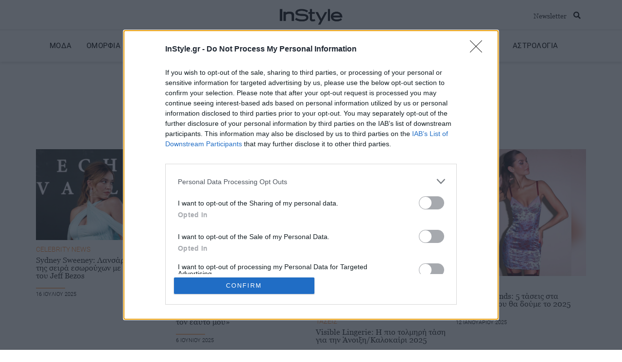

--- FILE ---
content_type: text/html; charset=UTF-8
request_url: https://www.instyle.gr/tag/esoroucha/
body_size: 36626
content:
<!doctype html>
<html lang="el">
<head>
	<meta charset="UTF-8">
		<meta name="viewport" content="width=device-width, initial-scale=1">
	<link rel="profile" href="https://gmpg.org/xfn/11">
    <script src="https://www.googletagmanager.com/gtag/js?id=G-1HM9RSET7B" id="google_gtagjs-js" async></script>
    <script id="google_gtagjs-js-after">
        window.dataLayer = window.dataLayer || [];function gtag(){dataLayer.push(arguments);}
        gtag("set","linker",{"domains":["www.instyle.gr"]});
        gtag("js", new Date());
        gtag("set", "developer_id.dZTNiMT", true);
        gtag("config", "G-1HM9RSET7B");
    </script>
	<meta name='robots' content='index, follow, max-image-preview:large, max-snippet:-1, max-video-preview:-1' />

	<!-- This site is optimized with the Yoast SEO plugin v23.8 - https://yoast.com/wordpress/plugins/seo/ -->
	<title>εσώρουχα Archives - InStyle</title>
	<link rel="canonical" href="https://www.instyle.gr/tag/esoroucha/" />
	<link rel="next" href="https://www.instyle.gr/tag/esoroucha/page/2/" />
	<meta property="og:locale" content="el_GR" />
	<meta property="og:type" content="article" />
	<meta property="og:title" content="εσώρουχα Archives - InStyle" />
	<meta property="og:url" content="https://www.instyle.gr/tag/esoroucha/" />
	<meta property="og:site_name" content="InStyle" />
	<meta name="twitter:card" content="summary_large_image" />
	<meta name="twitter:site" content="@instylegreece" />
	<script type="application/ld+json" class="yoast-schema-graph">{"@context":"https://schema.org","@graph":[{"@type":"CollectionPage","@id":"https://www.instyle.gr/tag/esoroucha/","url":"https://www.instyle.gr/tag/esoroucha/","name":"εσώρουχα Archives - InStyle","isPartOf":{"@id":"https://www.instyle.gr/#website"},"primaryImageOfPage":{"@id":"https://www.instyle.gr/tag/esoroucha/#primaryimage"},"image":{"@id":"https://www.instyle.gr/tag/esoroucha/#primaryimage"},"thumbnailUrl":"https://www.instyle.gr/wp-content/uploads/2025/06/Sydney-Sweeney.jpg","breadcrumb":{"@id":"https://www.instyle.gr/tag/esoroucha/#breadcrumb"},"inLanguage":"el"},{"@type":"ImageObject","inLanguage":"el","@id":"https://www.instyle.gr/tag/esoroucha/#primaryimage","url":"https://www.instyle.gr/wp-content/uploads/2025/06/Sydney-Sweeney.jpg","contentUrl":"https://www.instyle.gr/wp-content/uploads/2025/06/Sydney-Sweeney.jpg","width":2260,"height":1582,"caption":"H Sydney Sweeney στην ευρωπαϊκή πρεμιέρα του Echo Valley στο BFI Southbank του Λονδίνου, 10 Ιουνίου 2025 / Πηγή: ΑΠΕ-ΜΠΕ - EPA/ANDY RAIN"},{"@type":"BreadcrumbList","@id":"https://www.instyle.gr/tag/esoroucha/#breadcrumb","itemListElement":[{"@type":"ListItem","position":1,"name":"Home","item":"https://www.instyle.gr/"},{"@type":"ListItem","position":2,"name":"εσώρουχα"}]},{"@type":"WebSite","@id":"https://www.instyle.gr/#website","url":"https://www.instyle.gr/","name":"InStyle","description":"Fashion, Beauty, Celebrities","publisher":{"@id":"https://www.instyle.gr/#organization"},"potentialAction":[{"@type":"SearchAction","target":{"@type":"EntryPoint","urlTemplate":"https://www.instyle.gr/?s={search_term_string}"},"query-input":{"@type":"PropertyValueSpecification","valueRequired":true,"valueName":"search_term_string"}}],"inLanguage":"el"},{"@type":"Organization","@id":"https://www.instyle.gr/#organization","name":"InStyle Greece","url":"https://www.instyle.gr/","logo":{"@type":"ImageObject","inLanguage":"el","@id":"https://www.instyle.gr/#/schema/logo/image/","url":"https://www.instyle.gr/wp-content/uploads/2021/10/InStyle-Logo-black500px.png","contentUrl":"https://www.instyle.gr/wp-content/uploads/2021/10/InStyle-Logo-black500px.png","width":500,"height":148,"caption":"InStyle Greece"},"image":{"@id":"https://www.instyle.gr/#/schema/logo/image/"},"sameAs":["https://www.facebook.com/InStyleGreece/","https://x.com/instylegreece","https://www.instagram.com/instylegreece/?hl=en","https://www.youtube.com/user/InStyleGreece"]}]}</script>
	<!-- / Yoast SEO plugin. -->


<link rel='dns-prefetch' href='//www.instyle.gr' />
<link rel='dns-prefetch' href='//www.googletagmanager.com' />
<link rel="alternate" type="application/rss+xml" title="Ροή RSS &raquo; InStyle" href="https://www.instyle.gr/feed/" />
<link rel="alternate" type="application/rss+xml" title="Ετικέτα ροής InStyle &raquo; εσώρουχα" href="https://www.instyle.gr/tag/esoroucha/feed/" />
<script>
window._wpemojiSettings = {"baseUrl":"https:\/\/s.w.org\/images\/core\/emoji\/15.0.3\/72x72\/","ext":".png","svgUrl":"https:\/\/s.w.org\/images\/core\/emoji\/15.0.3\/svg\/","svgExt":".svg","source":{"concatemoji":"https:\/\/www.instyle.gr\/wp-includes\/js\/wp-emoji-release.min.js?ver=6.6.2"}};
/*! This file is auto-generated */
!function(i,n){var o,s,e;function c(e){try{var t={supportTests:e,timestamp:(new Date).valueOf()};sessionStorage.setItem(o,JSON.stringify(t))}catch(e){}}function p(e,t,n){e.clearRect(0,0,e.canvas.width,e.canvas.height),e.fillText(t,0,0);var t=new Uint32Array(e.getImageData(0,0,e.canvas.width,e.canvas.height).data),r=(e.clearRect(0,0,e.canvas.width,e.canvas.height),e.fillText(n,0,0),new Uint32Array(e.getImageData(0,0,e.canvas.width,e.canvas.height).data));return t.every(function(e,t){return e===r[t]})}function u(e,t,n){switch(t){case"flag":return n(e,"\ud83c\udff3\ufe0f\u200d\u26a7\ufe0f","\ud83c\udff3\ufe0f\u200b\u26a7\ufe0f")?!1:!n(e,"\ud83c\uddfa\ud83c\uddf3","\ud83c\uddfa\u200b\ud83c\uddf3")&&!n(e,"\ud83c\udff4\udb40\udc67\udb40\udc62\udb40\udc65\udb40\udc6e\udb40\udc67\udb40\udc7f","\ud83c\udff4\u200b\udb40\udc67\u200b\udb40\udc62\u200b\udb40\udc65\u200b\udb40\udc6e\u200b\udb40\udc67\u200b\udb40\udc7f");case"emoji":return!n(e,"\ud83d\udc26\u200d\u2b1b","\ud83d\udc26\u200b\u2b1b")}return!1}function f(e,t,n){var r="undefined"!=typeof WorkerGlobalScope&&self instanceof WorkerGlobalScope?new OffscreenCanvas(300,150):i.createElement("canvas"),a=r.getContext("2d",{willReadFrequently:!0}),o=(a.textBaseline="top",a.font="600 32px Arial",{});return e.forEach(function(e){o[e]=t(a,e,n)}),o}function t(e){var t=i.createElement("script");t.src=e,t.defer=!0,i.head.appendChild(t)}"undefined"!=typeof Promise&&(o="wpEmojiSettingsSupports",s=["flag","emoji"],n.supports={everything:!0,everythingExceptFlag:!0},e=new Promise(function(e){i.addEventListener("DOMContentLoaded",e,{once:!0})}),new Promise(function(t){var n=function(){try{var e=JSON.parse(sessionStorage.getItem(o));if("object"==typeof e&&"number"==typeof e.timestamp&&(new Date).valueOf()<e.timestamp+604800&&"object"==typeof e.supportTests)return e.supportTests}catch(e){}return null}();if(!n){if("undefined"!=typeof Worker&&"undefined"!=typeof OffscreenCanvas&&"undefined"!=typeof URL&&URL.createObjectURL&&"undefined"!=typeof Blob)try{var e="postMessage("+f.toString()+"("+[JSON.stringify(s),u.toString(),p.toString()].join(",")+"));",r=new Blob([e],{type:"text/javascript"}),a=new Worker(URL.createObjectURL(r),{name:"wpTestEmojiSupports"});return void(a.onmessage=function(e){c(n=e.data),a.terminate(),t(n)})}catch(e){}c(n=f(s,u,p))}t(n)}).then(function(e){for(var t in e)n.supports[t]=e[t],n.supports.everything=n.supports.everything&&n.supports[t],"flag"!==t&&(n.supports.everythingExceptFlag=n.supports.everythingExceptFlag&&n.supports[t]);n.supports.everythingExceptFlag=n.supports.everythingExceptFlag&&!n.supports.flag,n.DOMReady=!1,n.readyCallback=function(){n.DOMReady=!0}}).then(function(){return e}).then(function(){var e;n.supports.everything||(n.readyCallback(),(e=n.source||{}).concatemoji?t(e.concatemoji):e.wpemoji&&e.twemoji&&(t(e.twemoji),t(e.wpemoji)))}))}((window,document),window._wpemojiSettings);
</script>
<link rel='stylesheet' id='sbi_styles-css' href='https://www.instyle.gr/wp-content/plugins/instagram-feed/css/sbi-styles.min.css?ver=6.6.0' media='all' />
<style id='wp-emoji-styles-inline-css'>

	img.wp-smiley, img.emoji {
		display: inline !important;
		border: none !important;
		box-shadow: none !important;
		height: 1em !important;
		width: 1em !important;
		margin: 0 0.07em !important;
		vertical-align: -0.1em !important;
		background: none !important;
		padding: 0 !important;
	}
</style>
<link rel='stylesheet' id='wp-block-library-css' href='https://www.instyle.gr/wp-includes/css/dist/block-library/style.min.css?ver=6.6.2' media='all' />
<link rel='stylesheet' id='mpp_gutenberg-css' href='https://www.instyle.gr/wp-content/plugins/metronet-profile-picture/dist/blocks.style.build.css?ver=2.6.3' media='all' />
<style id='classic-theme-styles-inline-css'>
/*! This file is auto-generated */
.wp-block-button__link{color:#fff;background-color:#32373c;border-radius:9999px;box-shadow:none;text-decoration:none;padding:calc(.667em + 2px) calc(1.333em + 2px);font-size:1.125em}.wp-block-file__button{background:#32373c;color:#fff;text-decoration:none}
</style>
<style id='global-styles-inline-css'>
:root{--wp--preset--aspect-ratio--square: 1;--wp--preset--aspect-ratio--4-3: 4/3;--wp--preset--aspect-ratio--3-4: 3/4;--wp--preset--aspect-ratio--3-2: 3/2;--wp--preset--aspect-ratio--2-3: 2/3;--wp--preset--aspect-ratio--16-9: 16/9;--wp--preset--aspect-ratio--9-16: 9/16;--wp--preset--color--black: #000000;--wp--preset--color--cyan-bluish-gray: #abb8c3;--wp--preset--color--white: #ffffff;--wp--preset--color--pale-pink: #f78da7;--wp--preset--color--vivid-red: #cf2e2e;--wp--preset--color--luminous-vivid-orange: #ff6900;--wp--preset--color--luminous-vivid-amber: #fcb900;--wp--preset--color--light-green-cyan: #7bdcb5;--wp--preset--color--vivid-green-cyan: #00d084;--wp--preset--color--pale-cyan-blue: #8ed1fc;--wp--preset--color--vivid-cyan-blue: #0693e3;--wp--preset--color--vivid-purple: #9b51e0;--wp--preset--gradient--vivid-cyan-blue-to-vivid-purple: linear-gradient(135deg,rgba(6,147,227,1) 0%,rgb(155,81,224) 100%);--wp--preset--gradient--light-green-cyan-to-vivid-green-cyan: linear-gradient(135deg,rgb(122,220,180) 0%,rgb(0,208,130) 100%);--wp--preset--gradient--luminous-vivid-amber-to-luminous-vivid-orange: linear-gradient(135deg,rgba(252,185,0,1) 0%,rgba(255,105,0,1) 100%);--wp--preset--gradient--luminous-vivid-orange-to-vivid-red: linear-gradient(135deg,rgba(255,105,0,1) 0%,rgb(207,46,46) 100%);--wp--preset--gradient--very-light-gray-to-cyan-bluish-gray: linear-gradient(135deg,rgb(238,238,238) 0%,rgb(169,184,195) 100%);--wp--preset--gradient--cool-to-warm-spectrum: linear-gradient(135deg,rgb(74,234,220) 0%,rgb(151,120,209) 20%,rgb(207,42,186) 40%,rgb(238,44,130) 60%,rgb(251,105,98) 80%,rgb(254,248,76) 100%);--wp--preset--gradient--blush-light-purple: linear-gradient(135deg,rgb(255,206,236) 0%,rgb(152,150,240) 100%);--wp--preset--gradient--blush-bordeaux: linear-gradient(135deg,rgb(254,205,165) 0%,rgb(254,45,45) 50%,rgb(107,0,62) 100%);--wp--preset--gradient--luminous-dusk: linear-gradient(135deg,rgb(255,203,112) 0%,rgb(199,81,192) 50%,rgb(65,88,208) 100%);--wp--preset--gradient--pale-ocean: linear-gradient(135deg,rgb(255,245,203) 0%,rgb(182,227,212) 50%,rgb(51,167,181) 100%);--wp--preset--gradient--electric-grass: linear-gradient(135deg,rgb(202,248,128) 0%,rgb(113,206,126) 100%);--wp--preset--gradient--midnight: linear-gradient(135deg,rgb(2,3,129) 0%,rgb(40,116,252) 100%);--wp--preset--font-size--small: 13px;--wp--preset--font-size--medium: 20px;--wp--preset--font-size--large: 36px;--wp--preset--font-size--x-large: 42px;--wp--preset--spacing--20: 0.44rem;--wp--preset--spacing--30: 0.67rem;--wp--preset--spacing--40: 1rem;--wp--preset--spacing--50: 1.5rem;--wp--preset--spacing--60: 2.25rem;--wp--preset--spacing--70: 3.38rem;--wp--preset--spacing--80: 5.06rem;--wp--preset--shadow--natural: 6px 6px 9px rgba(0, 0, 0, 0.2);--wp--preset--shadow--deep: 12px 12px 50px rgba(0, 0, 0, 0.4);--wp--preset--shadow--sharp: 6px 6px 0px rgba(0, 0, 0, 0.2);--wp--preset--shadow--outlined: 6px 6px 0px -3px rgba(255, 255, 255, 1), 6px 6px rgba(0, 0, 0, 1);--wp--preset--shadow--crisp: 6px 6px 0px rgba(0, 0, 0, 1);}:where(.is-layout-flex){gap: 0.5em;}:where(.is-layout-grid){gap: 0.5em;}body .is-layout-flex{display: flex;}.is-layout-flex{flex-wrap: wrap;align-items: center;}.is-layout-flex > :is(*, div){margin: 0;}body .is-layout-grid{display: grid;}.is-layout-grid > :is(*, div){margin: 0;}:where(.wp-block-columns.is-layout-flex){gap: 2em;}:where(.wp-block-columns.is-layout-grid){gap: 2em;}:where(.wp-block-post-template.is-layout-flex){gap: 1.25em;}:where(.wp-block-post-template.is-layout-grid){gap: 1.25em;}.has-black-color{color: var(--wp--preset--color--black) !important;}.has-cyan-bluish-gray-color{color: var(--wp--preset--color--cyan-bluish-gray) !important;}.has-white-color{color: var(--wp--preset--color--white) !important;}.has-pale-pink-color{color: var(--wp--preset--color--pale-pink) !important;}.has-vivid-red-color{color: var(--wp--preset--color--vivid-red) !important;}.has-luminous-vivid-orange-color{color: var(--wp--preset--color--luminous-vivid-orange) !important;}.has-luminous-vivid-amber-color{color: var(--wp--preset--color--luminous-vivid-amber) !important;}.has-light-green-cyan-color{color: var(--wp--preset--color--light-green-cyan) !important;}.has-vivid-green-cyan-color{color: var(--wp--preset--color--vivid-green-cyan) !important;}.has-pale-cyan-blue-color{color: var(--wp--preset--color--pale-cyan-blue) !important;}.has-vivid-cyan-blue-color{color: var(--wp--preset--color--vivid-cyan-blue) !important;}.has-vivid-purple-color{color: var(--wp--preset--color--vivid-purple) !important;}.has-black-background-color{background-color: var(--wp--preset--color--black) !important;}.has-cyan-bluish-gray-background-color{background-color: var(--wp--preset--color--cyan-bluish-gray) !important;}.has-white-background-color{background-color: var(--wp--preset--color--white) !important;}.has-pale-pink-background-color{background-color: var(--wp--preset--color--pale-pink) !important;}.has-vivid-red-background-color{background-color: var(--wp--preset--color--vivid-red) !important;}.has-luminous-vivid-orange-background-color{background-color: var(--wp--preset--color--luminous-vivid-orange) !important;}.has-luminous-vivid-amber-background-color{background-color: var(--wp--preset--color--luminous-vivid-amber) !important;}.has-light-green-cyan-background-color{background-color: var(--wp--preset--color--light-green-cyan) !important;}.has-vivid-green-cyan-background-color{background-color: var(--wp--preset--color--vivid-green-cyan) !important;}.has-pale-cyan-blue-background-color{background-color: var(--wp--preset--color--pale-cyan-blue) !important;}.has-vivid-cyan-blue-background-color{background-color: var(--wp--preset--color--vivid-cyan-blue) !important;}.has-vivid-purple-background-color{background-color: var(--wp--preset--color--vivid-purple) !important;}.has-black-border-color{border-color: var(--wp--preset--color--black) !important;}.has-cyan-bluish-gray-border-color{border-color: var(--wp--preset--color--cyan-bluish-gray) !important;}.has-white-border-color{border-color: var(--wp--preset--color--white) !important;}.has-pale-pink-border-color{border-color: var(--wp--preset--color--pale-pink) !important;}.has-vivid-red-border-color{border-color: var(--wp--preset--color--vivid-red) !important;}.has-luminous-vivid-orange-border-color{border-color: var(--wp--preset--color--luminous-vivid-orange) !important;}.has-luminous-vivid-amber-border-color{border-color: var(--wp--preset--color--luminous-vivid-amber) !important;}.has-light-green-cyan-border-color{border-color: var(--wp--preset--color--light-green-cyan) !important;}.has-vivid-green-cyan-border-color{border-color: var(--wp--preset--color--vivid-green-cyan) !important;}.has-pale-cyan-blue-border-color{border-color: var(--wp--preset--color--pale-cyan-blue) !important;}.has-vivid-cyan-blue-border-color{border-color: var(--wp--preset--color--vivid-cyan-blue) !important;}.has-vivid-purple-border-color{border-color: var(--wp--preset--color--vivid-purple) !important;}.has-vivid-cyan-blue-to-vivid-purple-gradient-background{background: var(--wp--preset--gradient--vivid-cyan-blue-to-vivid-purple) !important;}.has-light-green-cyan-to-vivid-green-cyan-gradient-background{background: var(--wp--preset--gradient--light-green-cyan-to-vivid-green-cyan) !important;}.has-luminous-vivid-amber-to-luminous-vivid-orange-gradient-background{background: var(--wp--preset--gradient--luminous-vivid-amber-to-luminous-vivid-orange) !important;}.has-luminous-vivid-orange-to-vivid-red-gradient-background{background: var(--wp--preset--gradient--luminous-vivid-orange-to-vivid-red) !important;}.has-very-light-gray-to-cyan-bluish-gray-gradient-background{background: var(--wp--preset--gradient--very-light-gray-to-cyan-bluish-gray) !important;}.has-cool-to-warm-spectrum-gradient-background{background: var(--wp--preset--gradient--cool-to-warm-spectrum) !important;}.has-blush-light-purple-gradient-background{background: var(--wp--preset--gradient--blush-light-purple) !important;}.has-blush-bordeaux-gradient-background{background: var(--wp--preset--gradient--blush-bordeaux) !important;}.has-luminous-dusk-gradient-background{background: var(--wp--preset--gradient--luminous-dusk) !important;}.has-pale-ocean-gradient-background{background: var(--wp--preset--gradient--pale-ocean) !important;}.has-electric-grass-gradient-background{background: var(--wp--preset--gradient--electric-grass) !important;}.has-midnight-gradient-background{background: var(--wp--preset--gradient--midnight) !important;}.has-small-font-size{font-size: var(--wp--preset--font-size--small) !important;}.has-medium-font-size{font-size: var(--wp--preset--font-size--medium) !important;}.has-large-font-size{font-size: var(--wp--preset--font-size--large) !important;}.has-x-large-font-size{font-size: var(--wp--preset--font-size--x-large) !important;}
:where(.wp-block-post-template.is-layout-flex){gap: 1.25em;}:where(.wp-block-post-template.is-layout-grid){gap: 1.25em;}
:where(.wp-block-columns.is-layout-flex){gap: 2em;}:where(.wp-block-columns.is-layout-grid){gap: 2em;}
:root :where(.wp-block-pullquote){font-size: 1.5em;line-height: 1.6;}
</style>
<link rel='stylesheet' id='ditty-displays-css' href='https://www.instyle.gr/wp-content/plugins/ditty-news-ticker/build/dittyDisplays.css?ver=3.1.48' media='all' />
<link rel='stylesheet' id='ditty-fontawesome-css' href='https://www.instyle.gr/wp-content/plugins/ditty-news-ticker/includes/libs/fontawesome-6.4.0/css/all.css?ver=6.4.0' media='' />
<link rel='stylesheet' id='euis-css' href='https://www.instyle.gr/wp-content/plugins/unlimited-elementor-inner-sections-by-taspristudio/public/css/euis-public.css?ver=1.0.0' media='all' />
<link rel='stylesheet' id='hello-elementor-css' href='https://www.instyle.gr/wp-content/themes/hello-elementor/style.min.css?ver=3.1.1' media='all' />
<link rel='stylesheet' id='hello-elementor-theme-style-css' href='https://www.instyle.gr/wp-content/themes/hello-elementor/theme.min.css?ver=3.1.1' media='all' />
<link rel='stylesheet' id='hello-elementor-header-footer-css' href='https://www.instyle.gr/wp-content/themes/hello-elementor/header-footer.min.css?ver=3.1.1' media='all' />
<link rel='stylesheet' id='elementor-frontend-css' href='https://www.instyle.gr/wp-content/plugins/elementor/assets/css/frontend.min.css?ver=3.25.4' media='all' />
<style id='elementor-frontend-inline-css'>
.elementor-kit-10{--e-global-color-primary:#000000;--e-global-color-secondary:#54595F;--e-global-color-text:#7A7A7A;--e-global-color-accent:#E70000;--e-global-typography-primary-font-family:"Georgia";--e-global-typography-primary-font-weight:600;--e-global-typography-secondary-font-family:"Poppins";--e-global-typography-secondary-font-weight:400;--e-global-typography-text-font-family:"Georgia";--e-global-typography-text-font-weight:400;--e-global-typography-accent-font-family:"Georgia";--e-global-typography-accent-font-weight:500;}.elementor-kit-10 e-page-transition{background-color:#FFBC7D;}.elementor-section.elementor-section-boxed > .elementor-container{max-width:1300px;}.e-con{--container-max-width:1300px;}.elementor-widget:not(:last-child){margin-block-end:20px;}.elementor-element{--widgets-spacing:20px 20px;}{}h1.entry-title{display:var(--page-title-display);}@media(max-width:1024px){.elementor-section.elementor-section-boxed > .elementor-container{max-width:1024px;}.e-con{--container-max-width:1024px;}}@media(max-width:767px){.elementor-section.elementor-section-boxed > .elementor-container{max-width:767px;}.e-con{--container-max-width:767px;}}
.elementor-50 .elementor-element.elementor-element-c8b646c:not(.elementor-motion-effects-element-type-background), .elementor-50 .elementor-element.elementor-element-c8b646c > .elementor-motion-effects-container > .elementor-motion-effects-layer{background-color:#F2F2F2;}.elementor-50 .elementor-element.elementor-element-c8b646c{border-style:solid;border-width:0px 0px 1px 0px;border-color:#E1DFDD;transition:background 0.3s, border 0.3s, border-radius 0.3s, box-shadow 0.3s;z-index:1;}.elementor-50 .elementor-element.elementor-element-c8b646c > .elementor-background-overlay{transition:background 0.3s, border-radius 0.3s, opacity 0.3s;}.elementor-50 .elementor-element.elementor-element-3b6e7f5 > .elementor-element-populated{margin:0px 0px 0px 0px;--e-column-margin-right:0px;--e-column-margin-left:0px;padding:0px 0px 0px 0px;}.elementor-50 .elementor-element.elementor-element-984ada4 > .elementor-widget-container{padding:10px 10px 10px 10px;}.elementor-50 .elementor-element.elementor-element-984ada4{text-align:center;}.elementor-50 .elementor-element.elementor-element-228fc39:not(.elementor-motion-effects-element-type-background), .elementor-50 .elementor-element.elementor-element-228fc39 > .elementor-motion-effects-container > .elementor-motion-effects-layer{background-color:#FFFFFF;}.elementor-50 .elementor-element.elementor-element-228fc39{border-style:solid;border-width:0px 0px 1px 0px;border-color:#D7D7D7;transition:background 0.3s, border 0.3s, border-radius 0.3s, box-shadow 0.3s;padding:0% 5% 0% 5%;z-index:100;}.elementor-50 .elementor-element.elementor-element-228fc39, .elementor-50 .elementor-element.elementor-element-228fc39 > .elementor-background-overlay{border-radius:0px 0px 0px 0px;}.elementor-50 .elementor-element.elementor-element-228fc39 > .elementor-background-overlay{transition:background 0.3s, border-radius 0.3s, opacity 0.3s;}.elementor-50 .elementor-element.elementor-element-3d302ac > .elementor-widget-wrap > .elementor-widget:not(.elementor-widget__width-auto):not(.elementor-widget__width-initial):not(:last-child):not(.elementor-absolute){margin-bottom:0px;}.elementor-50 .elementor-element.elementor-element-46097cb > .elementor-widget-container{margin:0px 0px 0px 0px;padding:4px 0px 0px 0px;}.elementor-50 .elementor-element.elementor-element-46097cb{text-align:center;}.elementor-50 .elementor-element.elementor-element-46097cb img{width:130px;}.elementor-50 .elementor-element.elementor-element-3a28c59 > .elementor-widget-container{margin:0px 0px 0px 0px;padding:8px 0px 0px 0px;}.elementor-50 .elementor-element.elementor-element-3a28c59{text-align:center;}.elementor-50 .elementor-element.elementor-element-3a28c59 img{width:130px;}.elementor-50 .elementor-element.elementor-element-7e4a96f > .elementor-widget-container{margin:0% 0% 0% 0%;}body:not(.rtl) .elementor-50 .elementor-element.elementor-element-7e4a96f{right:0%;}body.rtl .elementor-50 .elementor-element.elementor-element-7e4a96f{left:0%;}.elementor-50 .elementor-element.elementor-element-7e4a96f{bottom:0px;z-index:999;}.elementor-50 .elementor-element.elementor-element-7e4a96f.elementor-view-stacked .elementor-icon{background-color:#000000;}.elementor-50 .elementor-element.elementor-element-7e4a96f.elementor-view-framed .elementor-icon, .elementor-50 .elementor-element.elementor-element-7e4a96f.elementor-view-default .elementor-icon{color:#000000;border-color:#000000;}.elementor-50 .elementor-element.elementor-element-7e4a96f.elementor-view-framed .elementor-icon, .elementor-50 .elementor-element.elementor-element-7e4a96f.elementor-view-default .elementor-icon svg{fill:#000000;}.elementor-50 .elementor-element.elementor-element-87943f0{width:var( --container-widget-width, 72px );max-width:72px;--container-widget-width:72px;--container-widget-flex-grow:0;top:26px;}body:not(.rtl) .elementor-50 .elementor-element.elementor-element-87943f0{right:4%;}body.rtl .elementor-50 .elementor-element.elementor-element-87943f0{left:4%;}.elementor-50 .elementor-element.elementor-element-87943f0 .elementor-heading-title{font-family:"Georgia Local", Sans-serif;font-size:14px;}.elementor-50 .elementor-element.elementor-global-704567{width:var( --container-widget-width, 34px );max-width:34px;--container-widget-width:34px;--container-widget-flex-grow:0;top:18px;}body:not(.rtl) .elementor-50 .elementor-element.elementor-global-704567{right:1%;}body.rtl .elementor-50 .elementor-element.elementor-global-704567{left:1%;}.elementor-50 .elementor-element.elementor-global-704567 .elementor-search-form{text-align:center;}.elementor-50 .elementor-element.elementor-global-704567 .elementor-search-form__toggle{--e-search-form-toggle-size:27px;--e-search-form-toggle-color:#000000;--e-search-form-toggle-background-color:#FFFFFF;--e-search-form-toggle-icon-size:calc(55em / 100);--e-search-form-toggle-border-width:0px;}.elementor-50 .elementor-element.elementor-global-704567.elementor-search-form--skin-full_screen .elementor-search-form__container{background-color:#FFFFFF;}.elementor-50 .elementor-element.elementor-global-704567 input[type="search"].elementor-search-form__input{font-family:"Georgia", Sans-serif;}.elementor-50 .elementor-element.elementor-global-704567 .elementor-search-form__input,
					.elementor-50 .elementor-element.elementor-global-704567 .elementor-search-form__icon,
					.elementor-50 .elementor-element.elementor-global-704567 .elementor-lightbox .dialog-lightbox-close-button,
					.elementor-50 .elementor-element.elementor-global-704567 .elementor-lightbox .dialog-lightbox-close-button:hover,
					.elementor-50 .elementor-element.elementor-global-704567.elementor-search-form--skin-full_screen input[type="search"].elementor-search-form__input{color:#FFE5D2;fill:#FFE5D2;}.elementor-50 .elementor-element.elementor-global-704567:not(.elementor-search-form--skin-full_screen) .elementor-search-form__container{border-color:#FFE5D2;border-width:0px 0px 0px 0px;border-radius:0px;}.elementor-50 .elementor-element.elementor-global-704567.elementor-search-form--skin-full_screen input[type="search"].elementor-search-form__input{border-color:#FFE5D2;border-width:0px 0px 0px 0px;border-radius:0px;}.elementor-50 .elementor-element.elementor-global-704567:not(.elementor-search-form--skin-full_screen) .elementor-search-form--focus .elementor-search-form__input,
					.elementor-50 .elementor-element.elementor-global-704567 .elementor-search-form--focus .elementor-search-form__icon,
					.elementor-50 .elementor-element.elementor-global-704567 .elementor-lightbox .dialog-lightbox-close-button:hover,
					.elementor-50 .elementor-element.elementor-global-704567.elementor-search-form--skin-full_screen input[type="search"].elementor-search-form__input:focus{color:#FFE5D2;fill:#FFE5D2;}.elementor-50 .elementor-element.elementor-global-704567:not(.elementor-search-form--skin-full_screen) .elementor-search-form--focus .elementor-search-form__container{border-color:#FFE5D2;}.elementor-50 .elementor-element.elementor-global-704567.elementor-search-form--skin-full_screen input[type="search"].elementor-search-form__input:focus{border-color:#FFE5D2;}.elementor-50 .elementor-element.elementor-element-12cc1e9:not(.elementor-motion-effects-element-type-background), .elementor-50 .elementor-element.elementor-element-12cc1e9 > .elementor-motion-effects-container > .elementor-motion-effects-layer{background-color:#FFFFFF;}.elementor-50 .elementor-element.elementor-element-12cc1e9 > .elementor-background-overlay{opacity:0.5;transition:background 0.3s, border-radius 0.3s, opacity 0.3s;}.elementor-50 .elementor-element.elementor-element-12cc1e9, .elementor-50 .elementor-element.elementor-element-12cc1e9 > .elementor-background-overlay{border-radius:0px 0px 0px 0px;}.elementor-50 .elementor-element.elementor-element-12cc1e9{box-shadow:0px 2px 6px 0px rgba(0, 0, 0, 0.15);transition:background 0.3s, border 0.3s, border-radius 0.3s, box-shadow 0.3s;padding:0px 0px 10px 0px;z-index:98;}.elementor-50 .elementor-element.elementor-element-4e01a16.elementor-column > .elementor-widget-wrap{justify-content:center;}.elementor-50 .elementor-element.elementor-element-4e01a16 > .elementor-element-populated{margin:15px 0px 0px 0px;--e-column-margin-right:0px;--e-column-margin-left:0px;}.elementor-50 .elementor-element.elementor-element-7add52a{width:auto;max-width:auto;text-align:left;}.elementor-50 .elementor-element.elementor-element-7add52a > .elementor-widget-container{margin:0px 30px 0px 0px;padding:0px 0px 0px 0px;border-style:solid;border-width:0px 0px 5px 0px;border-color:#02010100;border-radius:0px 0px 0px 0px;}.elementor-50 .elementor-element.elementor-element-7add52a:hover .elementor-widget-container{border-style:solid;border-width:0px 0px 5px 0px;border-color:#FFE5D2;}.elementor-50 .elementor-element.elementor-element-7add52a:hover > .elementor-widget-container{border-radius:0px 0px 0px 0px;}.elementor-50 .elementor-element.elementor-element-7add52a .elementor-heading-title{color:var( --e-global-color-primary );font-family:"Roboto Local", Sans-serif;font-size:15px;font-weight:400;letter-spacing:0.5px;}.elementor-50 .elementor-element.elementor-element-f307db1{width:auto;max-width:auto;text-align:left;}.elementor-50 .elementor-element.elementor-element-f307db1 > .elementor-widget-container{margin:0px 30px 0px 0px;padding:0px 0px 0px 0px;border-style:solid;border-width:0px 0px 5px 0px;border-color:#02010100;border-radius:0px 0px 0px 0px;}.elementor-50 .elementor-element.elementor-element-f307db1:hover .elementor-widget-container{border-style:solid;border-width:0px 0px 5px 0px;border-color:#FFE5D2;}.elementor-50 .elementor-element.elementor-element-f307db1:hover > .elementor-widget-container{border-radius:0px 0px 0px 0px;}.elementor-50 .elementor-element.elementor-element-f307db1 .elementor-heading-title{color:var( --e-global-color-primary );font-family:"Roboto Local", Sans-serif;font-size:15px;font-weight:400;letter-spacing:0.5px;}.elementor-50 .elementor-element.elementor-element-ab80928{width:auto;max-width:auto;text-align:left;}.elementor-50 .elementor-element.elementor-element-ab80928 > .elementor-widget-container{margin:0px 30px 0px 0px;padding:0px 0px 0px 0px;border-style:solid;border-width:0px 0px 5px 0px;border-color:#02010100;border-radius:0px 0px 0px 0px;}.elementor-50 .elementor-element.elementor-element-ab80928:hover .elementor-widget-container{border-style:solid;border-width:0px 0px 5px 0px;border-color:#FFE5D2;}.elementor-50 .elementor-element.elementor-element-ab80928:hover > .elementor-widget-container{border-radius:0px 0px 0px 0px;}.elementor-50 .elementor-element.elementor-element-ab80928 .elementor-heading-title{color:var( --e-global-color-primary );font-family:"Roboto Local", Sans-serif;font-size:15px;font-weight:400;letter-spacing:0.5px;}.elementor-50 .elementor-element.elementor-element-d9b6a9c{width:auto;max-width:auto;text-align:left;}.elementor-50 .elementor-element.elementor-element-d9b6a9c > .elementor-widget-container{margin:0px 30px 0px 0px;padding:0px 0px 0px 0px;border-style:solid;border-width:0px 0px 5px 0px;border-color:#02010100;border-radius:0px 0px 0px 0px;}.elementor-50 .elementor-element.elementor-element-d9b6a9c:hover .elementor-widget-container{border-style:solid;border-width:0px 0px 5px 0px;border-color:#FFE5D2;}.elementor-50 .elementor-element.elementor-element-d9b6a9c:hover > .elementor-widget-container{border-radius:0px 0px 0px 0px;}.elementor-50 .elementor-element.elementor-element-d9b6a9c .elementor-heading-title{color:var( --e-global-color-primary );font-family:"Roboto Local", Sans-serif;font-size:15px;font-weight:400;letter-spacing:0.5px;}.elementor-50 .elementor-element.elementor-element-90f0862{width:auto;max-width:auto;text-align:left;}.elementor-50 .elementor-element.elementor-element-90f0862 > .elementor-widget-container{margin:0px 30px 0px 0px;padding:0px 0px 0px 0px;border-style:solid;border-width:0px 0px 5px 0px;border-color:#02010100;border-radius:0px 0px 0px 0px;}.elementor-50 .elementor-element.elementor-element-90f0862:hover .elementor-widget-container{border-style:solid;border-width:0px 0px 5px 0px;border-color:#FFE5D2;}.elementor-50 .elementor-element.elementor-element-90f0862:hover > .elementor-widget-container{border-radius:0px 0px 0px 0px;}.elementor-50 .elementor-element.elementor-element-90f0862 .elementor-heading-title{color:var( --e-global-color-primary );font-family:"Roboto Local", Sans-serif;font-size:15px;font-weight:400;letter-spacing:0.5px;}.elementor-50 .elementor-element.elementor-element-febc516{width:auto;max-width:auto;text-align:left;}.elementor-50 .elementor-element.elementor-element-febc516 > .elementor-widget-container{margin:0px 30px 0px 0px;padding:0px 0px 0px 0px;border-style:solid;border-width:0px 0px 5px 0px;border-color:#02010100;border-radius:0px 0px 0px 0px;}.elementor-50 .elementor-element.elementor-element-febc516:hover .elementor-widget-container{border-style:solid;border-width:0px 0px 5px 0px;border-color:#FFE5D2;}.elementor-50 .elementor-element.elementor-element-febc516:hover > .elementor-widget-container{border-radius:0px 0px 0px 0px;}.elementor-50 .elementor-element.elementor-element-febc516 .elementor-heading-title{color:var( --e-global-color-primary );font-family:"Roboto Local", Sans-serif;font-size:15px;font-weight:400;letter-spacing:0.5px;}.elementor-50 .elementor-element.elementor-element-0ba4bc3{width:auto;max-width:auto;text-align:left;}.elementor-50 .elementor-element.elementor-element-0ba4bc3 > .elementor-widget-container{margin:0px 30px 0px 0px;padding:0px 0px 0px 0px;border-style:solid;border-width:0px 0px 5px 0px;border-color:#02010100;border-radius:0px 0px 0px 0px;}.elementor-50 .elementor-element.elementor-element-0ba4bc3:hover .elementor-widget-container{border-style:solid;border-width:0px 0px 5px 0px;border-color:#FFE5D2;}.elementor-50 .elementor-element.elementor-element-0ba4bc3:hover > .elementor-widget-container{border-radius:0px 0px 0px 0px;}.elementor-50 .elementor-element.elementor-element-0ba4bc3 .elementor-heading-title{color:var( --e-global-color-primary );font-family:"Roboto Local", Sans-serif;font-size:15px;font-weight:400;letter-spacing:0.5px;}.elementor-50 .elementor-element.elementor-element-4971531{width:auto;max-width:auto;text-align:left;}.elementor-50 .elementor-element.elementor-element-4971531 > .elementor-widget-container{margin:0px 30px 0px 0px;padding:0px 0px 0px 0px;border-style:solid;border-width:0px 0px 5px 0px;border-color:#02010100;border-radius:0px 0px 0px 0px;}.elementor-50 .elementor-element.elementor-element-4971531:hover .elementor-widget-container{border-style:solid;border-width:0px 0px 5px 0px;border-color:#FFE5D2;}.elementor-50 .elementor-element.elementor-element-4971531:hover > .elementor-widget-container{border-radius:0px 0px 0px 0px;}.elementor-50 .elementor-element.elementor-element-4971531 .elementor-heading-title{color:#000000;font-family:"Roboto Local", Sans-serif;font-size:15px;font-weight:400;letter-spacing:0.5px;}.elementor-50 .elementor-element.elementor-element-cc324da{width:auto;max-width:auto;text-align:left;}.elementor-50 .elementor-element.elementor-element-cc324da > .elementor-widget-container{margin:0px 30px 0px 0px;padding:0px 0px 0px 0px;border-style:solid;border-width:0px 0px 5px 0px;border-color:#02010100;border-radius:0px 0px 0px 0px;}.elementor-50 .elementor-element.elementor-element-cc324da:hover .elementor-widget-container{border-style:solid;border-width:0px 0px 5px 0px;border-color:#FFE5D2;}.elementor-50 .elementor-element.elementor-element-cc324da:hover > .elementor-widget-container{border-radius:0px 0px 0px 0px;}.elementor-50 .elementor-element.elementor-element-cc324da .elementor-heading-title{color:#000000;font-family:"Roboto Local", Sans-serif;font-size:15px;font-weight:400;letter-spacing:0.5px;}.elementor-50 .elementor-element.elementor-element-afa7f2b{width:auto;max-width:auto;text-align:left;}.elementor-50 .elementor-element.elementor-element-afa7f2b > .elementor-widget-container{margin:0px 30px 0px 0px;padding:0px 0px 0px 0px;border-style:solid;border-width:0px 0px 5px 0px;border-color:#02010100;border-radius:0px 0px 0px 0px;}.elementor-50 .elementor-element.elementor-element-afa7f2b:hover .elementor-widget-container{border-style:solid;border-width:0px 0px 5px 0px;border-color:#FFE5D2;}.elementor-50 .elementor-element.elementor-element-afa7f2b:hover > .elementor-widget-container{border-radius:0px 0px 0px 0px;}.elementor-50 .elementor-element.elementor-element-afa7f2b .elementor-heading-title{color:#000000;font-family:"Roboto Local", Sans-serif;font-size:15px;font-weight:400;letter-spacing:0.5px;}.elementor-50{padding:0px 0px 0px 0px;}.elementor-theme-builder-content-area{height:400px;}.elementor-location-header:before, .elementor-location-footer:before{content:"";display:table;clear:both;}@media(max-width:767px){.elementor-50 .elementor-element.elementor-element-228fc39{padding:0px 0px 0px 0px;}.elementor-50 .elementor-element.elementor-element-46097cb > .elementor-widget-container{margin:0% 0% 0% 0%;}.elementor-50 .elementor-element.elementor-element-46097cb{z-index:4;text-align:center;}.elementor-50 .elementor-element.elementor-element-7e4a96f{width:auto;max-width:auto;bottom:14px;z-index:500;}.elementor-50 .elementor-element.elementor-element-7e4a96f > .elementor-widget-container{margin:0% 0% 0% 0%;padding:0px 0px 0px 0px;}body:not(.rtl) .elementor-50 .elementor-element.elementor-element-7e4a96f{right:25px;}body.rtl .elementor-50 .elementor-element.elementor-element-7e4a96f{left:25px;}.elementor-50 .elementor-element.elementor-element-7e4a96f .elementor-icon{font-size:20px;}.elementor-50 .elementor-element.elementor-element-7e4a96f .elementor-icon svg{height:20px;}body:not(.rtl) .elementor-50 .elementor-element.elementor-global-704567{right:90%;}body.rtl .elementor-50 .elementor-element.elementor-global-704567{left:90%;}}/* Start custom CSS for global, class: .elementor-global-704567 */input[type="search"]::-webkit-search-decoration,
input[type="search"]::-webkit-search-cancel-button,
input[type="search"]::-webkit-search-results-button,
input[type="search"]::-webkit-search-results-decoration { display: none; }/* End custom CSS */
/* Start custom CSS for heading, class: .elementor-element-7add52a */#btn2:hover {
    color: #bd1717 !important;
    transition: color 0.4s ease-in-out;
   
}/* End custom CSS */
/* Start custom CSS for heading, class: .elementor-element-f307db1 */#btn2:hover {
    color: #bd1717 !important;
    transition: color 0.4s ease-in-out;
   
}/* End custom CSS */
/* Start custom CSS for heading, class: .elementor-element-ab80928 */#btn2:hover {
    color: #bd1717 !important;
    transition: color 0.4s ease-in-out;
   
}/* End custom CSS */
/* Start custom CSS for heading, class: .elementor-element-d9b6a9c */#btn2:hover {
    color: #bd1717 !important;
    transition: color 0.4s ease-in-out;
   
}/* End custom CSS */
/* Start custom CSS for heading, class: .elementor-element-90f0862 */#btn2:hover {
    color: #bd1717 !important;
    transition: color 0.4s ease-in-out;
   
}/* End custom CSS */
/* Start custom CSS for heading, class: .elementor-element-febc516 */#btn2:hover {
    color: #bd1717 !important;
    transition: color 0.4s ease-in-out;
   
}/* End custom CSS */
/* Start custom CSS for heading, class: .elementor-element-0ba4bc3 */#btn2:hover {
    color: #bd1717 !important;
    transition: color 0.4s ease-in-out;
   
}/* End custom CSS */
/* Start custom CSS for heading, class: .elementor-element-4971531 */#btn2:hover {
    color: #bd1717 !important;
    transition: color 0.4s ease-in-out;
   
}/* End custom CSS */
/* Start custom CSS for heading, class: .elementor-element-cc324da */#btn2:hover {
    color: #bd1717 !important;
    transition: color 0.4s ease-in-out;
   
}/* End custom CSS */
/* Start custom CSS for heading, class: .elementor-element-afa7f2b */#btn2:hover {
    color: #bd1717 !important;
    transition: color 0.4s ease-in-out;
   
}/* End custom CSS */
/* Start custom CSS *///header{z-index:500;}/* End custom CSS */
/* Start Custom Fonts CSS */@font-face {
	font-family: 'Georgia Local';
	font-style: normal;
	font-weight: 400;
	font-display: auto;
	src: url('https://www.instyle.gr/wp-content/uploads/2022/03/Georgia-Regular-font.ttf') format('truetype');
}
/* End Custom Fonts CSS */
/* Start Custom Fonts CSS */@font-face {
	font-family: 'Roboto Local';
	font-style: normal;
	font-weight: 400;
	font-display: auto;
	src: url('https://www.instyle.gr/wp-content/uploads/2022/03/roboto-v29-latin_greek-regular.woff2') format('woff2');
}
@font-face {
	font-family: 'Roboto Local';
	font-style: normal;
	font-weight: 300;
	font-display: auto;
	src: url('https://www.instyle.gr/wp-content/uploads/2022/03/roboto-v29-latin_greek-300.woff2') format('woff2');
}
/* End Custom Fonts CSS */
.elementor-19 .elementor-element.elementor-element-043cb98{--spacer-size:60px;}.elementor-19 .elementor-element.elementor-element-2d3b522:not(.elementor-motion-effects-element-type-background), .elementor-19 .elementor-element.elementor-element-2d3b522 > .elementor-motion-effects-container > .elementor-motion-effects-layer{background-color:#FFE5D2;}.elementor-19 .elementor-element.elementor-element-2d3b522:hover > .elementor-background-overlay{background-image:url("https://www.instyle.gr/wp-content/uploads/2021/03/LogoInStyle_White_footer.png");background-position:center center;background-repeat:no-repeat;background-size:90% auto;opacity:1;}.elementor-19 .elementor-element.elementor-element-2d3b522 > .elementor-background-overlay{opacity:0.5;transition:background 0.6s, border-radius 0.3s, opacity 0.6s;}.elementor-19 .elementor-element.elementor-element-2d3b522{transition:background 0.8s, border 0.3s, border-radius 0.3s, box-shadow 0.3s;margin-top:0px;margin-bottom:0px;padding:180px 0px 180px 0px;}.elementor-19 .elementor-element.elementor-element-db06b7b{margin-top:30px;margin-bottom:30px;padding:0px 0px 0px 0px;}.elementor-19 .elementor-element.elementor-element-1971b80{text-align:center;}.elementor-19 .elementor-element.elementor-element-1971b80 .elementor-heading-title{color:#000000;font-family:"Georgia", Sans-serif;font-weight:400;}.elementor-19 .elementor-element.elementor-element-b5884fd > .elementor-widget-container{padding:15px 0px 0px 0px;}.elementor-19 .elementor-element.elementor-element-b5884fd{text-align:center;}.elementor-19 .elementor-element.elementor-element-b5884fd .elementor-heading-title{color:#000000;font-family:"Poppins", Sans-serif;font-size:14px;font-weight:400;}.elementor-19 .elementor-element.elementor-element-bee2247 > .elementor-element-populated{border-style:solid;border-width:0px 3px 0px 3px;border-color:#000000;transition:background 0.3s, border 0.3s, border-radius 0.3s, box-shadow 0.3s;}.elementor-19 .elementor-element.elementor-element-bee2247 > .elementor-element-populated > .elementor-background-overlay{transition:background 0.3s, border-radius 0.3s, opacity 0.3s;}.elementor-19 .elementor-element.elementor-element-30e83ca{text-align:center;}.elementor-19 .elementor-element.elementor-element-30e83ca .elementor-heading-title{color:#000000;font-family:"Georgia", Sans-serif;font-weight:400;}.elementor-19 .elementor-element.elementor-element-1a9bd72 > .elementor-widget-container{padding:15px 0px 0px 0px;}.elementor-19 .elementor-element.elementor-element-1a9bd72{text-align:center;}.elementor-19 .elementor-element.elementor-element-1a9bd72 .elementor-heading-title{color:#000000;font-family:"Poppins", Sans-serif;font-size:14px;font-weight:400;}.elementor-19 .elementor-element.elementor-element-8fadb54{text-align:center;}.elementor-19 .elementor-element.elementor-element-8fadb54 .elementor-heading-title{color:#000000;font-family:"Georgia", Sans-serif;font-weight:400;}.elementor-19 .elementor-element.elementor-element-5c31b69 > .elementor-widget-container{padding:15px 0px 0px 0px;}.elementor-19 .elementor-element.elementor-element-5c31b69{text-align:center;}.elementor-19 .elementor-element.elementor-element-5c31b69 .elementor-heading-title{color:#000000;font-family:"Poppins", Sans-serif;font-size:14px;font-weight:400;}.elementor-19 .elementor-element.elementor-element-1c60c09{margin-top:30px;margin-bottom:30px;padding:0px 0px 0px 0px;}.elementor-19 .elementor-element.elementor-element-8e2e259{text-align:center;}.elementor-19 .elementor-element.elementor-element-8e2e259 .elementor-heading-title{color:#000000;font-family:"Georgia Local", Sans-serif;font-weight:400;}.elementor-19 .elementor-element.elementor-element-dc0e33c > .elementor-widget-container{padding:15px 0px 0px 0px;}.elementor-19 .elementor-element.elementor-element-dc0e33c{text-align:center;}.elementor-19 .elementor-element.elementor-element-dc0e33c .elementor-heading-title{color:#000000;font-family:"Poppins Local", Sans-serif;font-size:14px;font-weight:400;}.elementor-19 .elementor-element.elementor-element-a227b8c > .elementor-widget-container{padding:15px 0px 0px 0px;}.elementor-19 .elementor-element.elementor-element-a227b8c{text-align:center;}.elementor-19 .elementor-element.elementor-element-a227b8c .elementor-heading-title{color:#000000;font-family:"Poppins Local", Sans-serif;font-size:14px;font-weight:400;}.elementor-19 .elementor-element.elementor-element-e09878d > .elementor-widget-container{padding:15px 0px 0px 0px;}.elementor-19 .elementor-element.elementor-element-e09878d{text-align:center;}.elementor-19 .elementor-element.elementor-element-e09878d .elementor-heading-title{color:#000000;font-family:"Poppins Local", Sans-serif;font-size:14px;font-weight:400;}.elementor-19 .elementor-element.elementor-element-6ef3e28 > .elementor-widget-container{margin:30px 0px 0px 0px;}.elementor-19 .elementor-element.elementor-element-6ef3e28 .elementor-field-group{padding-right:calc( 20px/2 );padding-left:calc( 20px/2 );margin-bottom:20px;}.elementor-19 .elementor-element.elementor-element-6ef3e28 .elementor-form-fields-wrapper{margin-left:calc( -20px/2 );margin-right:calc( -20px/2 );margin-bottom:-20px;}.elementor-19 .elementor-element.elementor-element-6ef3e28 .elementor-field-group.recaptcha_v3-bottomleft, .elementor-19 .elementor-element.elementor-element-6ef3e28 .elementor-field-group.recaptcha_v3-bottomright{margin-bottom:0;}body.rtl .elementor-19 .elementor-element.elementor-element-6ef3e28 .elementor-labels-inline .elementor-field-group > label{padding-left:0px;}body:not(.rtl) .elementor-19 .elementor-element.elementor-element-6ef3e28 .elementor-labels-inline .elementor-field-group > label{padding-right:0px;}body .elementor-19 .elementor-element.elementor-element-6ef3e28 .elementor-labels-above .elementor-field-group > label{padding-bottom:0px;}.elementor-19 .elementor-element.elementor-element-6ef3e28 .elementor-field-type-html{padding-bottom:0px;}.elementor-19 .elementor-element.elementor-element-6ef3e28 .elementor-field-group .elementor-field{color:#000000;}.elementor-19 .elementor-element.elementor-element-6ef3e28 .elementor-field-group .elementor-field, .elementor-19 .elementor-element.elementor-element-6ef3e28 .elementor-field-subgroup label{font-family:"Roboto Local", Sans-serif;font-size:14px;font-weight:300;}.elementor-19 .elementor-element.elementor-element-6ef3e28 .elementor-field-group:not(.elementor-field-type-upload) .elementor-field:not(.elementor-select-wrapper){background-color:#FFE5D2;border-color:#000000;border-width:1px 1px 1px 1px;border-radius:0px 0px 0px 0px;}.elementor-19 .elementor-element.elementor-element-6ef3e28 .elementor-field-group .elementor-select-wrapper select{background-color:#FFE5D2;border-color:#000000;border-width:1px 1px 1px 1px;border-radius:0px 0px 0px 0px;}.elementor-19 .elementor-element.elementor-element-6ef3e28 .elementor-field-group .elementor-select-wrapper::before{color:#000000;}.elementor-19 .elementor-element.elementor-element-6ef3e28 .elementor-button{font-family:"Roboto Local", Sans-serif;font-size:21px;font-weight:400;text-transform:uppercase;line-height:1.6em;letter-spacing:0.6px;border-radius:0px 0px 0px 0px;}.elementor-19 .elementor-element.elementor-element-6ef3e28 .e-form__buttons__wrapper__button-next{background-color:#000000;color:#ffffff;}.elementor-19 .elementor-element.elementor-element-6ef3e28 .elementor-button[type="submit"]{background-color:#000000;color:#ffffff;}.elementor-19 .elementor-element.elementor-element-6ef3e28 .elementor-button[type="submit"] svg *{fill:#ffffff;}.elementor-19 .elementor-element.elementor-element-6ef3e28 .e-form__buttons__wrapper__button-previous{color:#ffffff;}.elementor-19 .elementor-element.elementor-element-6ef3e28 .e-form__buttons__wrapper__button-next:hover{background-color:#FFE1CD;}.elementor-19 .elementor-element.elementor-element-6ef3e28 .elementor-button[type="submit"]:hover{background-color:#FFE1CD;}.elementor-19 .elementor-element.elementor-element-6ef3e28 .e-form__buttons__wrapper__button-previous:hover{color:#ffffff;}.elementor-19 .elementor-element.elementor-element-6ef3e28{--e-form-steps-indicators-spacing:20px;--e-form-steps-indicator-padding:30px;--e-form-steps-indicator-inactive-secondary-color:#ffffff;--e-form-steps-indicator-active-secondary-color:#ffffff;--e-form-steps-indicator-completed-secondary-color:#ffffff;--e-form-steps-divider-width:1px;--e-form-steps-divider-gap:10px;}.elementor-19 .elementor-element.elementor-element-ec4ad8d{--spacer-size:50px;}.elementor-19 .elementor-element.elementor-element-7228d6f > .elementor-widget-container{padding:15px 0px 0px 0px;}.elementor-19 .elementor-element.elementor-element-7228d6f{text-align:center;}.elementor-19 .elementor-element.elementor-element-7228d6f .elementor-heading-title{color:#000000;font-family:"Poppins Local", Sans-serif;font-size:14px;font-weight:400;}.elementor-19 .elementor-element.elementor-element-4379f1c > .elementor-widget-container{margin:50px 0px 0px 0px;}.elementor-19 .elementor-element.elementor-element-4379f1c{text-align:center;}.elementor-19 .elementor-element.elementor-element-4379f1c .elementor-heading-title{font-family:"Poppins Local", Sans-serif;font-size:14px;}.elementor-19 .elementor-element.elementor-element-911238b{--grid-template-columns:repeat(0, auto);--icon-size:20px;--grid-column-gap:5px;--grid-row-gap:0px;}.elementor-19 .elementor-element.elementor-element-911238b .elementor-widget-container{text-align:center;}.elementor-19 .elementor-element.elementor-element-911238b > .elementor-widget-container{margin:0px 0px 0px 0px;}.elementor-19 .elementor-element.elementor-element-911238b .elementor-social-icon{background-color:#000000;}.elementor-19 .elementor-element.elementor-element-95e9055{--spacer-size:10px;}.elementor-19 .elementor-element.elementor-element-7689283 > .elementor-widget-container{margin:0px 0px 0px 0px;padding:0px 0px 0px 0px;}.elementor-19 .elementor-element.elementor-element-7689283{column-gap:0px;text-align:center;color:#54595F;font-family:"Roboto Local", Sans-serif;font-size:13px;font-weight:400;}.elementor-19 .elementor-element.elementor-element-2bf9c31 .elementor-nav-menu .elementor-item{font-family:"Roboto Local", Sans-serif;font-size:12px;font-weight:400;}.elementor-19 .elementor-element.elementor-element-2bf9c31 .elementor-nav-menu--main .elementor-item{color:#54595F;fill:#54595F;padding-left:15px;padding-right:15px;padding-top:8px;padding-bottom:8px;}.elementor-19 .elementor-element.elementor-element-2bf9c31 .elementor-nav-menu--main .elementor-item:hover,
					.elementor-19 .elementor-element.elementor-element-2bf9c31 .elementor-nav-menu--main .elementor-item.elementor-item-active,
					.elementor-19 .elementor-element.elementor-element-2bf9c31 .elementor-nav-menu--main .elementor-item.highlighted,
					.elementor-19 .elementor-element.elementor-element-2bf9c31 .elementor-nav-menu--main .elementor-item:focus{color:#54595F;fill:#54595F;}.elementor-19 .elementor-element.elementor-element-2bf9c31 .elementor-nav-menu--main:not(.e--pointer-framed) .elementor-item:before,
					.elementor-19 .elementor-element.elementor-element-2bf9c31 .elementor-nav-menu--main:not(.e--pointer-framed) .elementor-item:after{background-color:#54595F;}.elementor-19 .elementor-element.elementor-element-2bf9c31 .e--pointer-framed .elementor-item:before,
					.elementor-19 .elementor-element.elementor-element-2bf9c31 .e--pointer-framed .elementor-item:after{border-color:#54595F;}.elementor-19 .elementor-element.elementor-element-2bf9c31{--e-nav-menu-horizontal-menu-item-margin:calc( 0px / 2 );}.elementor-19 .elementor-element.elementor-element-2bf9c31 .elementor-nav-menu--main:not(.elementor-nav-menu--layout-horizontal) .elementor-nav-menu > li:not(:last-child){margin-bottom:0px;}.elementor-theme-builder-content-area{height:400px;}.elementor-location-header:before, .elementor-location-footer:before{content:"";display:table;clear:both;}@media(max-width:1024px){.elementor-19 .elementor-element.elementor-element-6ef3e28 .elementor-field-group .elementor-field, .elementor-19 .elementor-element.elementor-element-6ef3e28 .elementor-field-subgroup label{font-size:15px;}}@media(max-width:767px){.elementor-19 .elementor-element.elementor-element-2d3b522{padding:70px 0px 70px 0px;}.elementor-19 .elementor-element.elementor-element-db06b7b{margin-top:0px;margin-bottom:0px;padding:0px 0px 0px 0px;}.elementor-19 .elementor-element.elementor-element-ea65723 img{width:70%;}.elementor-19 .elementor-element.elementor-element-b5884fd > .elementor-widget-container{padding:0px 0px 0px 0px;}.elementor-19 .elementor-element.elementor-element-bee2247 > .elementor-element-populated{border-width:0px 0px 0px 0px;}.elementor-19 .elementor-element.elementor-element-30e83ca > .elementor-widget-container{padding:40px 0px 0px 0px;}.elementor-19 .elementor-element.elementor-element-8fadb54 > .elementor-widget-container{padding:020px 0px 0px 0px;}.elementor-19 .elementor-element.elementor-element-5c31b69 > .elementor-widget-container{padding:0px 0px 0px 0px;}.elementor-19 .elementor-element.elementor-element-1c60c09{margin-top:0px;margin-bottom:0px;padding:0px 0px 0px 0px;}.elementor-19 .elementor-element.elementor-element-b3ddaa8 img{width:70%;}.elementor-19 .elementor-element.elementor-element-8e2e259 > .elementor-widget-container{padding:20px 0px 0px 0px;}.elementor-19 .elementor-element.elementor-element-6ef3e28 > .elementor-widget-container{margin:05px 0px 0px 0px;}.elementor-19 .elementor-element.elementor-element-6ef3e28 .elementor-field-group .elementor-field, .elementor-19 .elementor-element.elementor-element-6ef3e28 .elementor-field-subgroup label{font-size:15px;}.elementor-19 .elementor-element.elementor-element-6ef3e28 .elementor-button{font-size:16px;}.elementor-19 .elementor-element.elementor-element-ec4ad8d{--spacer-size:20px;}.elementor-19 .elementor-element.elementor-element-7228d6f{text-align:center;}.elementor-19 .elementor-element.elementor-element-4379f1c > .elementor-widget-container{margin:30px 0px 0px 0px;}.elementor-19 .elementor-element.elementor-element-911238b > .elementor-widget-container{margin:0px 0px 0px 0px;}.elementor-19 .elementor-element.elementor-element-2bf9c31 .elementor-nav-menu--main .elementor-item{padding-left:10px;padding-right:10px;padding-top:3px;padding-bottom:3px;}}/* Start custom CSS for section, class: .elementor-element-2d3b522 */.elementor-19 .elementor-element.elementor-element-2d3b522 > .elementor-background-overlay {
opacity: 0.1;
transition: opacity 0.6s ease-in-out;

}

@media only screen and (max-width: 600px) {
  .elementor-19 .elementor-element.elementor-element-2d3b522 > .elementor-background-overlay {
   // background-color: lightblue;
   // transform: rotate(90deg);
    //width: 150%;
  //margin-left: -220px;
  display: none;
  }
}/* End custom CSS */
/* Start custom CSS for text-editor, class: .elementor-element-7689283 */.copyright_text a{
    color: #54595F;
    text-decoration: underline;
}/* End custom CSS */
/* Start Custom Fonts CSS */@font-face {
	font-family: 'Georgia Local';
	font-style: normal;
	font-weight: 400;
	font-display: auto;
	src: url('https://www.instyle.gr/wp-content/uploads/2022/03/Georgia-Regular-font.ttf') format('truetype');
}
/* End Custom Fonts CSS */
/* Start Custom Fonts CSS */@font-face {
	font-family: 'Poppins Local';
	font-style: normal;
	font-weight: 200;
	font-display: auto;
	src: url('https://www.instyle.gr/wp-content/uploads/2021/09/poppins-v19-latin-200.woff2') format('woff2');
}
@font-face {
	font-family: 'Poppins Local';
	font-style: normal;
	font-weight: 400;
	font-display: auto;
	src: url('https://www.instyle.gr/wp-content/uploads/2021/09/poppins-v19-latin-regular.woff2') format('woff2');
}
/* End Custom Fonts CSS */
/* Start Custom Fonts CSS */@font-face {
	font-family: 'Roboto Local';
	font-style: normal;
	font-weight: 400;
	font-display: auto;
	src: url('https://www.instyle.gr/wp-content/uploads/2022/03/roboto-v29-latin_greek-regular.woff2') format('woff2');
}
@font-face {
	font-family: 'Roboto Local';
	font-style: normal;
	font-weight: 300;
	font-display: auto;
	src: url('https://www.instyle.gr/wp-content/uploads/2022/03/roboto-v29-latin_greek-300.woff2') format('woff2');
}
/* End Custom Fonts CSS */
.elementor-681909 .elementor-element.elementor-element-dd465ea > .elementor-container{max-width:1400px;}.elementor-681909 .elementor-element.elementor-element-dd465ea{padding:0% 5% 0% 5%;}.elementor-681909 .elementor-element.elementor-element-048ab5d{--spacer-size:35px;}.elementor-681909 .elementor-element.elementor-element-c90867f{text-align:center;}.elementor-681909 .elementor-element.elementor-element-c90867f .elementor-heading-title{color:#000000;font-family:"Georgia", Sans-serif;font-size:40px;font-weight:600;}.elementor-681909 .elementor-element.elementor-element-70bc1b7{--spacer-size:35px;}.elementor-681909 .elementor-element.elementor-element-0df7396{--grid-row-gap:0px;--grid-column-gap:20px;}.elementor-681909 .elementor-element.elementor-element-0df7396 > .elementor-widget-container{margin:0px 0px 0px 0px;border-style:solid;border-width:0px 0px 0px 0px;}.elementor-681909 .elementor-element.elementor-element-0df7396 .ecs-link-wrapper, .elementor-681909 .elementor-element.elementor-element-0df7396 .ecs-custom-grid .ecs-post-loop, .elementor-681909 .elementor-element.elementor-element-0df7396 .ecs-post-loop .elementor, .elementor-681909 .elementor-element.elementor-element-0df7396 .ecs-post-loop .elementor .elementor-inner, .elementor-681909 .elementor-element.elementor-element-0df7396 .ecs-post-loop .elementor .elementor-inner .elementor-section-wrap, .elementor-681909 .elementor-element.elementor-element-0df7396 .ecs-post-loop .elementor .elementor-section-wrap, .elementor-681909 .elementor-element.elementor-element-0df7396 .ecs-post-loop .elementor .elementor-inner .elementor-section-wrap .elementor-top-section,  .elementor-681909 .elementor-element.elementor-element-0df7396 .ecs-post-loop .elementor .elementor-section-wrap .elementor-top-section, .elementor-681909 .elementor-element.elementor-element-0df7396 .ecs-post-loop .elementor .elementor-container{height:auto;}.elementor-681909 .elementor-element.elementor-element-0df7396 .elementor-post{height:auto;}.elementor-681909 .elementor-element.elementor-element-0df7396 .elementor-pagination{text-align:center;}.elementor-681909 .elementor-element.elementor-element-0df7396 .ecs-lazyload .ecs-ll-brcolor{border-color:#FFD9BC;}.elementor-681909 .elementor-element.elementor-element-0df7396 .ecs-lazyload .ecs-ll-bgcolor{background-color:#FFD9BC !important;}.elementor-681909 .elementor-element.elementor-element-0df7396 .ecs-lazyload{margin-top:25px;}.elementor-681909 .elementor-element.elementor-element-0df7396 .ecs-lazyload .ecs-lazy-load-animation{font-size:10px;}body:not(.rtl) .elementor-681909 .elementor-element.elementor-element-0df7396 .elementor-pagination .page-numbers:not(:first-child){margin-left:calc( 10px/2 );}body:not(.rtl) .elementor-681909 .elementor-element.elementor-element-0df7396 .elementor-pagination .page-numbers:not(:last-child){margin-right:calc( 10px/2 );}body.rtl .elementor-681909 .elementor-element.elementor-element-0df7396 .elementor-pagination .page-numbers:not(:first-child){margin-right:calc( 10px/2 );}body.rtl .elementor-681909 .elementor-element.elementor-element-0df7396 .elementor-pagination .page-numbers:not(:last-child){margin-left:calc( 10px/2 );}@media(min-width:768px){.elementor-681909 .elementor-element.elementor-element-34b7ec5{width:100%;}}@media(max-width:767px){.elementor-681909 .elementor-element.elementor-element-dd465ea{padding:0% 3% 0% 03%;}.elementor-681909 .elementor-element.elementor-element-048ab5d{--spacer-size:20px;}.elementor-681909 .elementor-element.elementor-element-c90867f .elementor-heading-title{font-size:30px;}.elementor-681909 .elementor-element.elementor-element-70bc1b7{--spacer-size:20px;}}
.elementor-681925 .elementor-element.elementor-element-b92c2b3{margin-top:0px;margin-bottom:0px;padding:0px 0px 0px 0px;}.elementor-681925 .elementor-element.elementor-element-febc371 > .elementor-element-populated{margin:0px 0px 0px 0px;--e-column-margin-right:0px;--e-column-margin-left:0px;padding:0px 0px 0px 0px;}.elementor-681925 .elementor-element.elementor-element-d80fbbf > .elementor-widget-container{margin:0px 0px 0px 0px;padding:4px 0px 0px 0px;}.elementor-681925 .elementor-element.elementor-element-d80fbbf{text-align:center;}.elementor-681925 .elementor-element.elementor-element-d80fbbf img{width:130px;}.elementor-681925 .elementor-element.elementor-element-2cbe362{--divider-border-style:solid;--divider-color:#D7D7D7;--divider-border-width:1px;}.elementor-681925 .elementor-element.elementor-element-2cbe362 .elementor-divider-separator{width:100%;}.elementor-681925 .elementor-element.elementor-element-2cbe362 .elementor-divider{padding-block-start:15px;padding-block-end:15px;}.elementor-681925 .elementor-element.elementor-element-6f256a5{--spacer-size:50px;}.elementor-681925 .elementor-element.elementor-element-d9c6e69 > .elementor-widget-container{background-color:#FFFFFF;border-radius:0px 0px 0px 0px;}.elementor-681925 .elementor-element.elementor-element-d9c6e69:hover > .elementor-widget-container{border-radius:0px 0px 0px 0px;}.elementor-681925 .elementor-element.elementor-element-d9c6e69 .elementor-heading-title{color:#000000;font-family:"Roboto", Sans-serif;font-weight:400;}.elementor-681925 .elementor-element.elementor-element-a739e01 > .elementor-widget-container{background-color:#FFFFFF;}.elementor-681925 .elementor-element.elementor-element-a739e01 .elementor-heading-title{color:#000000;font-family:"Roboto", Sans-serif;font-weight:400;}.elementor-681925 .elementor-element.elementor-element-6c6ec5b > .elementor-widget-container{background-color:#FFFFFF;}.elementor-681925 .elementor-element.elementor-element-6c6ec5b .elementor-heading-title{color:#000000;font-family:"Roboto", Sans-serif;font-weight:400;}.elementor-681925 .elementor-element.elementor-element-56fce46 > .elementor-widget-container{background-color:#FFFFFF;}.elementor-681925 .elementor-element.elementor-element-56fce46 .elementor-heading-title{color:#000000;font-family:"Roboto", Sans-serif;font-weight:400;}.elementor-681925 .elementor-element.elementor-element-3137ea9 > .elementor-widget-container{background-color:#FFFFFF;}.elementor-681925 .elementor-element.elementor-element-3137ea9 .elementor-heading-title{color:#000000;font-family:"Roboto", Sans-serif;font-weight:400;}.elementor-681925 .elementor-element.elementor-element-b32d3f5 > .elementor-widget-container{background-color:#FFFFFF;}.elementor-681925 .elementor-element.elementor-element-b32d3f5 .elementor-heading-title{color:#000000;font-family:"Roboto", Sans-serif;font-weight:400;}.elementor-681925 .elementor-element.elementor-element-c04af12 > .elementor-widget-container{background-color:#FFFFFF;}.elementor-681925 .elementor-element.elementor-element-c04af12 .elementor-heading-title{color:#000000;font-family:"Roboto", Sans-serif;font-weight:400;}.elementor-681925 .elementor-element.elementor-element-a6ea434 > .elementor-widget-container{background-color:#FFFFFF;}.elementor-681925 .elementor-element.elementor-element-a6ea434 .elementor-heading-title{color:#000000;font-family:"Roboto", Sans-serif;font-weight:400;}.elementor-681925 .elementor-element.elementor-element-0d798c7 > .elementor-widget-container{background-color:#FFFFFF;}.elementor-681925 .elementor-element.elementor-element-0d798c7 .elementor-heading-title{color:#000000;font-family:"Roboto", Sans-serif;font-weight:400;}.elementor-681925 .elementor-element.elementor-element-bb75a5f > .elementor-widget-container{background-color:#FFFFFF;}.elementor-681925 .elementor-element.elementor-element-bb75a5f .elementor-heading-title{color:#000000;font-family:"Roboto", Sans-serif;font-weight:400;}.elementor-681925 .elementor-element.elementor-element-92b24c4{--spacer-size:50px;}.elementor-681925 .elementor-element.elementor-element-bb0015c .elementor-heading-title{color:#000000;font-family:"Georgia", Sans-serif;}.elementor-681925 .elementor-element.elementor-element-920bffb{--grid-template-columns:repeat(0, auto);--grid-column-gap:5px;--grid-row-gap:0px;}.elementor-681925 .elementor-element.elementor-element-920bffb .elementor-widget-container{text-align:center;}.elementor-681925 .elementor-element.elementor-element-920bffb > .elementor-widget-container{margin:0px 0px 0px 0px;padding:0px 0px 0px 0px;}.elementor-681925 .elementor-element.elementor-element-920bffb .elementor-social-icon{background-color:#FFFFFF;}.elementor-681925 .elementor-element.elementor-element-920bffb .elementor-social-icon i{color:#FFD1B0;}.elementor-681925 .elementor-element.elementor-element-920bffb .elementor-social-icon svg{fill:#FFD1B0;}.elementor-681925 .elementor-element.elementor-element-0045cb3 > .elementor-widget-container{margin:-5px 0px 0px 0px;}.elementor-681925 .elementor-element.elementor-element-0045cb3{z-index:10000;}.elementor-681925 .elementor-element.elementor-element-0045cb3 .elementor-search-form{text-align:center;}.elementor-681925 .elementor-element.elementor-element-0045cb3 .elementor-search-form__toggle{--e-search-form-toggle-size:27px;--e-search-form-toggle-color:#000000;--e-search-form-toggle-background-color:#FFFFFF;--e-search-form-toggle-icon-size:calc(55em / 100);--e-search-form-toggle-border-width:0px;}.elementor-681925 .elementor-element.elementor-element-0045cb3.elementor-search-form--skin-full_screen .elementor-search-form__container{background-color:#FFFFFF;}.elementor-681925 .elementor-element.elementor-element-0045cb3 input[type="search"].elementor-search-form__input{font-family:"Georgia", Sans-serif;}.elementor-681925 .elementor-element.elementor-element-0045cb3 .elementor-search-form__input,
					.elementor-681925 .elementor-element.elementor-element-0045cb3 .elementor-search-form__icon,
					.elementor-681925 .elementor-element.elementor-element-0045cb3 .elementor-lightbox .dialog-lightbox-close-button,
					.elementor-681925 .elementor-element.elementor-element-0045cb3 .elementor-lightbox .dialog-lightbox-close-button:hover,
					.elementor-681925 .elementor-element.elementor-element-0045cb3.elementor-search-form--skin-full_screen input[type="search"].elementor-search-form__input{color:#FFE5D2;fill:#FFE5D2;}.elementor-681925 .elementor-element.elementor-element-0045cb3:not(.elementor-search-form--skin-full_screen) .elementor-search-form__container{border-color:#FFE5D2;border-width:0px 0px 0px 0px;border-radius:0px;}.elementor-681925 .elementor-element.elementor-element-0045cb3.elementor-search-form--skin-full_screen input[type="search"].elementor-search-form__input{border-color:#FFE5D2;border-width:0px 0px 0px 0px;border-radius:0px;}.elementor-681925 .elementor-element.elementor-element-0045cb3:not(.elementor-search-form--skin-full_screen) .elementor-search-form--focus .elementor-search-form__input,
					.elementor-681925 .elementor-element.elementor-element-0045cb3 .elementor-search-form--focus .elementor-search-form__icon,
					.elementor-681925 .elementor-element.elementor-element-0045cb3 .elementor-lightbox .dialog-lightbox-close-button:hover,
					.elementor-681925 .elementor-element.elementor-element-0045cb3.elementor-search-form--skin-full_screen input[type="search"].elementor-search-form__input:focus{color:#FFE5D2;fill:#FFE5D2;}.elementor-681925 .elementor-element.elementor-element-0045cb3:not(.elementor-search-form--skin-full_screen) .elementor-search-form--focus .elementor-search-form__container{border-color:#FFE5D2;}.elementor-681925 .elementor-element.elementor-element-0045cb3.elementor-search-form--skin-full_screen input[type="search"].elementor-search-form__input:focus{border-color:#FFE5D2;}#elementor-popup-modal-681925{background-color:#FFFFFF;justify-content:center;align-items:center;pointer-events:all;}#elementor-popup-modal-681925 .dialog-message{width:100vw;height:100vh;align-items:flex-start;padding:0px 0px 0px 0px;}#elementor-popup-modal-681925 .dialog-close-button{display:flex;top:3.2%;}#elementor-popup-modal-681925 .dialog-close-button i{color:#000000;}#elementor-popup-modal-681925 .dialog-close-button svg{fill:#000000;}#elementor-popup-modal-681925 .dialog-widget-content{margin:0px 0px 0px 0px;}@media(max-width:767px){.elementor-681925 .elementor-element.elementor-element-d80fbbf > .elementor-widget-container{margin:0% 0% 0% 0%;padding:14px 2px 0px 0px;}.elementor-681925 .elementor-element.elementor-element-d80fbbf{z-index:4;text-align:center;}.elementor-681925 .elementor-element.elementor-element-2cbe362 > .elementor-widget-container{margin:-10px 0px 0px 0px;padding:0px 0px 0px 0px;}.elementor-681925 .elementor-element.elementor-element-2cbe362 .elementor-divider-separator{width:100%;}.elementor-681925 .elementor-element.elementor-element-2cbe362 .elementor-divider{padding-block-start:0px;padding-block-end:0px;}.elementor-681925 .elementor-element.elementor-element-6f256a5{--spacer-size:15px;}.elementor-681925 .elementor-element.elementor-element-d9c6e69{text-align:center;}.elementor-681925 .elementor-element.elementor-element-d9c6e69 .elementor-heading-title{font-size:19px;}.elementor-681925 .elementor-element.elementor-element-a739e01{text-align:center;}.elementor-681925 .elementor-element.elementor-element-a739e01 .elementor-heading-title{font-size:19px;}.elementor-681925 .elementor-element.elementor-element-6c6ec5b{text-align:center;}.elementor-681925 .elementor-element.elementor-element-6c6ec5b .elementor-heading-title{font-size:19px;}.elementor-681925 .elementor-element.elementor-element-56fce46{text-align:center;}.elementor-681925 .elementor-element.elementor-element-56fce46 .elementor-heading-title{font-size:19px;}.elementor-681925 .elementor-element.elementor-element-3137ea9{text-align:center;}.elementor-681925 .elementor-element.elementor-element-3137ea9 .elementor-heading-title{font-size:19px;}.elementor-681925 .elementor-element.elementor-element-b32d3f5{text-align:center;}.elementor-681925 .elementor-element.elementor-element-b32d3f5 .elementor-heading-title{font-size:19px;}.elementor-681925 .elementor-element.elementor-element-c04af12{text-align:center;}.elementor-681925 .elementor-element.elementor-element-c04af12 .elementor-heading-title{font-size:19px;}.elementor-681925 .elementor-element.elementor-element-a6ea434{text-align:center;}.elementor-681925 .elementor-element.elementor-element-a6ea434 .elementor-heading-title{font-size:19px;}.elementor-681925 .elementor-element.elementor-element-0d798c7{text-align:center;}.elementor-681925 .elementor-element.elementor-element-0d798c7 .elementor-heading-title{font-size:19px;}.elementor-681925 .elementor-element.elementor-element-bb75a5f{text-align:center;}.elementor-681925 .elementor-element.elementor-element-bb75a5f .elementor-heading-title{font-size:19px;}.elementor-681925 .elementor-element.elementor-element-92b24c4{--spacer-size:25px;}.elementor-681925 .elementor-element.elementor-element-bb0015c{text-align:center;}.elementor-681925 .elementor-element.elementor-element-bb0015c .elementor-heading-title{font-size:16px;}#elementor-popup-modal-681925 .dialog-message{width:100vw;height:100vh;padding:0px 0px 0px 0px;}#elementor-popup-modal-681925{align-items:flex-start;}#elementor-popup-modal-681925 .dialog-close-button{top:22px;font-size:21px;}body:not(.rtl) #elementor-popup-modal-681925 .dialog-close-button{right:26px;}body.rtl #elementor-popup-modal-681925 .dialog-close-button{left:26px;}#elementor-popup-modal-681925 .dialog-widget-content{margin:0px 0px 0px 0px;}}/* Start custom CSS for search-form, class: .elementor-element-0045cb3 */input[type="search"]::-webkit-search-decoration,
input[type="search"]::-webkit-search-cancel-button,
input[type="search"]::-webkit-search-results-button,
input[type="search"]::-webkit-search-results-decoration { display: none;
}/* End custom CSS */
/* Start custom CSS for section, class: .elementor-element-b92c2b3 *//*.titlemb {
    
display: inline-block;
}



.titlemb:hover{
    
    text-decoration: underline;
    text-decoration-thickness: 5px;
    color:#FFE5D2;
    transition: background-size 400ms;
}*//* End custom CSS */
/* Start custom CSS */.mb-menu-popup{
    z-index: 10000;
}/* End custom CSS */
</style>
<link rel='stylesheet' id='widget-image-css' href='https://www.instyle.gr/wp-content/plugins/elementor/assets/css/widget-image.min.css?ver=3.25.4' media='all' />
<link rel='stylesheet' id='widget-heading-css' href='https://www.instyle.gr/wp-content/plugins/elementor/assets/css/widget-heading.min.css?ver=3.25.4' media='all' />
<link rel='stylesheet' id='widget-search-form-css' href='https://www.instyle.gr/wp-content/plugins/elementor-pro/assets/css/widget-search-form.min.css?ver=3.25.2' media='all' />
<link rel='stylesheet' id='elementor-icons-shared-0-css' href='https://www.instyle.gr/wp-content/plugins/elementor/assets/lib/font-awesome/css/fontawesome.min.css?ver=5.15.3' media='all' />
<link rel='stylesheet' id='elementor-icons-fa-solid-css' href='https://www.instyle.gr/wp-content/plugins/elementor/assets/lib/font-awesome/css/solid.min.css?ver=5.15.3' media='all' />
<link rel='stylesheet' id='widget-spacer-css' href='https://www.instyle.gr/wp-content/plugins/elementor/assets/css/widget-spacer.min.css?ver=3.25.4' media='all' />
<link rel='stylesheet' id='widget-form-css' href='https://www.instyle.gr/wp-content/plugins/elementor-pro/assets/css/widget-form.min.css?ver=3.25.2' media='all' />
<link rel='stylesheet' id='widget-social-icons-css' href='https://www.instyle.gr/wp-content/plugins/elementor/assets/css/widget-social-icons.min.css?ver=3.25.4' media='all' />
<link rel='stylesheet' id='e-apple-webkit-css' href='https://www.instyle.gr/wp-content/plugins/elementor/assets/css/conditionals/apple-webkit.min.css?ver=3.25.4' media='all' />
<link rel='stylesheet' id='widget-text-editor-css' href='https://www.instyle.gr/wp-content/plugins/elementor/assets/css/widget-text-editor.min.css?ver=3.25.4' media='all' />
<link rel='stylesheet' id='widget-nav-menu-css' href='https://www.instyle.gr/wp-content/plugins/elementor-pro/assets/css/widget-nav-menu.min.css?ver=3.25.2' media='all' />
<link rel='stylesheet' id='widget-posts-css' href='https://www.instyle.gr/wp-content/plugins/elementor-pro/assets/css/widget-posts.min.css?ver=3.25.2' media='all' />
<link rel='stylesheet' id='widget-divider-css' href='https://www.instyle.gr/wp-content/plugins/elementor/assets/css/widget-divider.min.css?ver=3.25.4' media='all' />
<link rel='stylesheet' id='elementor-icons-css' href='https://www.instyle.gr/wp-content/plugins/elementor/assets/lib/eicons/css/elementor-icons.min.css?ver=5.31.0' media='all' />
<link rel='stylesheet' id='swiper-css' href='https://www.instyle.gr/wp-content/plugins/elementor/assets/lib/swiper/v8/css/swiper.min.css?ver=8.4.5' media='all' />
<link rel='stylesheet' id='e-swiper-css' href='https://www.instyle.gr/wp-content/plugins/elementor/assets/css/conditionals/e-swiper.min.css?ver=3.25.4' media='all' />
<link rel='stylesheet' id='e-popup-style-css' href='https://www.instyle.gr/wp-content/plugins/elementor-pro/assets/css/conditionals/popup.min.css?ver=3.25.2' media='all' />
<link rel='stylesheet' id='sbistyles-css' href='https://www.instyle.gr/wp-content/plugins/instagram-feed/css/sbi-styles.min.css?ver=6.6.0' media='all' />
<link rel='stylesheet' id='font-awesome-5-all-css' href='https://www.instyle.gr/wp-content/plugins/elementor/assets/lib/font-awesome/css/all.min.css?ver=3.25.4' media='all' />
<link rel='stylesheet' id='font-awesome-4-shim-css' href='https://www.instyle.gr/wp-content/plugins/elementor/assets/lib/font-awesome/css/v4-shims.min.css?ver=3.25.4' media='all' />
<link rel='stylesheet' id='hello-elementor-child-style-css' href='https://www.instyle.gr/wp-content/themes/hello-theme-child-master/style.css?ver=1.0.0' media='all' />
<link rel='stylesheet' id='ecs-styles-css' href='https://www.instyle.gr/wp-content/plugins/ele-custom-skin/assets/css/ecs-style.css?ver=3.1.4' media='all' />
<link rel='stylesheet' id='google-fonts-1-css' href='https://fonts.googleapis.com/css?family=Poppins%3A100%2C100italic%2C200%2C200italic%2C300%2C300italic%2C400%2C400italic%2C500%2C500italic%2C600%2C600italic%2C700%2C700italic%2C800%2C800italic%2C900%2C900italic%7CRoboto%3A100%2C100italic%2C200%2C200italic%2C300%2C300italic%2C400%2C400italic%2C500%2C500italic%2C600%2C600italic%2C700%2C700italic%2C800%2C800italic%2C900%2C900italic&#038;display=auto&#038;subset=greek&#038;ver=6.6.2' media='all' />
<link rel='stylesheet' id='elementor-icons-fa-brands-css' href='https://www.instyle.gr/wp-content/plugins/elementor/assets/lib/font-awesome/css/brands.min.css?ver=5.15.3' media='all' />
<link rel="preconnect" href="https://fonts.gstatic.com/" crossorigin><script src="https://www.instyle.gr/wp-includes/js/jquery/jquery.min.js?ver=3.7.1" id="jquery-core-js"></script>
<script src="https://www.instyle.gr/wp-includes/js/jquery/jquery-migrate.min.js?ver=3.4.1" id="jquery-migrate-js"></script>
<script src="https://www.instyle.gr/wp-content/plugins/unlimited-elementor-inner-sections-by-taspristudio/public/js/euis-public.js?ver=1.0.0" id="euis-js"></script>
<script src="https://www.instyle.gr/wp-content/plugins/elementor/assets/lib/font-awesome/js/v4-shims.min.js?ver=3.25.4" id="font-awesome-4-shim-js"></script>

<!-- Google tag (gtag.js) snippet added by Site Kit -->

<!-- Google Analytics snippet added by Site Kit -->
<script src="https://www.googletagmanager.com/gtag/js?id=G-1HM9RSET7B" id="google_gtagjs-js" async></script>
<script id="google_gtagjs-js-after">
window.dataLayer = window.dataLayer || [];function gtag(){dataLayer.push(arguments);}
gtag("set","linker",{"domains":["www.instyle.gr"]});
gtag("js", new Date());
gtag("set", "developer_id.dZTNiMT", true);
gtag("config", "G-1HM9RSET7B");
</script>

<!-- End Google tag (gtag.js) snippet added by Site Kit -->
<script id="ecs_ajax_load-js-extra">
var ecs_ajax_params = {"ajaxurl":"https:\/\/www.instyle.gr\/wp-admin\/admin-ajax.php","posts":"{\"tag\":\"esoroucha\",\"error\":\"\",\"m\":\"\",\"p\":0,\"post_parent\":\"\",\"subpost\":\"\",\"subpost_id\":\"\",\"attachment\":\"\",\"attachment_id\":0,\"name\":\"\",\"pagename\":\"\",\"page_id\":0,\"second\":\"\",\"minute\":\"\",\"hour\":\"\",\"day\":0,\"monthnum\":0,\"year\":0,\"w\":0,\"category_name\":\"\",\"cat\":\"\",\"tag_id\":4977,\"author\":\"\",\"author_name\":\"\",\"feed\":\"\",\"tb\":\"\",\"paged\":0,\"meta_key\":\"\",\"meta_value\":\"\",\"preview\":\"\",\"s\":\"\",\"sentence\":\"\",\"title\":\"\",\"fields\":\"\",\"menu_order\":\"\",\"embed\":\"\",\"category__in\":[],\"category__not_in\":[],\"category__and\":[],\"post__in\":[],\"post__not_in\":[],\"post_name__in\":[],\"tag__in\":[],\"tag__not_in\":[],\"tag__and\":[],\"tag_slug__in\":[\"esoroucha\"],\"tag_slug__and\":[],\"post_parent__in\":[],\"post_parent__not_in\":[],\"author__in\":[],\"author__not_in\":[],\"search_columns\":[],\"date_query\":[{\"after\":\"January 1st, 2021\",\"inclusive\":true}],\"ignore_sticky_posts\":false,\"suppress_filters\":false,\"cache_results\":true,\"update_post_term_cache\":true,\"update_menu_item_cache\":false,\"lazy_load_term_meta\":true,\"update_post_meta_cache\":true,\"post_type\":\"\",\"posts_per_page\":12,\"nopaging\":false,\"comments_per_page\":\"50\",\"no_found_rows\":false,\"order\":\"DESC\"}"};
</script>
<script src="https://www.instyle.gr/wp-content/plugins/ele-custom-skin/assets/js/ecs_ajax_pagination.js?ver=3.1.4" id="ecs_ajax_load-js"></script>
<script src="https://www.instyle.gr/wp-content/plugins/ele-custom-skin/assets/js/ecs.js?ver=3.1.4" id="ecs-script-js"></script>
<link rel="https://api.w.org/" href="https://www.instyle.gr/wp-json/" /><link rel="alternate" title="JSON" type="application/json" href="https://www.instyle.gr/wp-json/wp/v2/tags/4977" /><link rel="EditURI" type="application/rsd+xml" title="RSD" href="https://www.instyle.gr/xmlrpc.php?rsd" />
<meta name="generator" content="WordPress 6.6.2" />
<!-- start Simple Custom CSS and JS -->
<script>
 


jQuery(document).ready(function ($) {
	$('img[title]').each(function() { $(this).removeAttr('title'); });
	
	jQuery(document).ajaxComplete(function ($) {
	jQuery('img[title]').each(function() { jQuery(this).removeAttr('title'); });
});
});

</script>
<!-- end Simple Custom CSS and JS -->
<meta name="generator" content="Site Kit by Google 1.138.0" /><!-- InMobi Choice. Consent Manager Tag v3.0 (for TCF 2.2) -->
<script type="text/javascript" async=true>
(function() {
  var host = window.location.hostname;
  var element = document.createElement('script');
  var firstScript = document.getElementsByTagName('script')[0];
  var url = 'https://cmp.inmobi.com'
    .concat('/choice/', 'z9KvPNBauNUBX', '/', host, '/choice.js?tag_version=V3');
  var uspTries = 0;
  var uspTriesLimit = 3;
  element.async = true;
  element.type = 'text/javascript';
  element.src = url;

  firstScript.parentNode.insertBefore(element, firstScript);

  function makeStub() {
    var TCF_LOCATOR_NAME = '__tcfapiLocator';
    var queue = [];
    var win = window;
    var cmpFrame;

    function addFrame() {
      var doc = win.document;
      var otherCMP = !!(win.frames[TCF_LOCATOR_NAME]);

      if (!otherCMP) {
        if (doc.body) {
          var iframe = doc.createElement('iframe');

          iframe.style.cssText = 'display:none';
          iframe.name = TCF_LOCATOR_NAME;
          doc.body.appendChild(iframe);
        } else {
          setTimeout(addFrame, 5);
        }
      }
      return !otherCMP;
    }

    function tcfAPIHandler() {
      var gdprApplies;
      var args = arguments;

      if (!args.length) {
        return queue;
      } else if (args[0] === 'setGdprApplies') {
        if (
          args.length > 3 &&
          args[2] === 2 &&
          typeof args[3] === 'boolean'
        ) {
          gdprApplies = args[3];
          if (typeof args[2] === 'function') {
            args[2]('set', true);
          }
        }
      } else if (args[0] === 'ping') {
        var retr = {
          gdprApplies: gdprApplies,
          cmpLoaded: false,
          cmpStatus: 'stub'
        };

        if (typeof args[2] === 'function') {
          args[2](retr);
        }
      } else {
        if(args[0] === 'init' && typeof args[3] === 'object') {
          args[3] = Object.assign(args[3], { tag_version: 'V3' });
        }
        queue.push(args);
      }
    }

    function postMessageEventHandler(event) {
      var msgIsString = typeof event.data === 'string';
      var json = {};

      try {
        if (msgIsString) {
          json = JSON.parse(event.data);
        } else {
          json = event.data;
        }
      } catch (ignore) {}

      var payload = json.__tcfapiCall;

      if (payload) {
        window.__tcfapi(
          payload.command,
          payload.version,
          function(retValue, success) {
            var returnMsg = {
              __tcfapiReturn: {
                returnValue: retValue,
                success: success,
                callId: payload.callId
              }
            };
            if (msgIsString) {
              returnMsg = JSON.stringify(returnMsg);
            }
            if (event && event.source && event.source.postMessage) {
              event.source.postMessage(returnMsg, '*');
            }
          },
          payload.parameter
        );
      }
    }

    while (win) {
      try {
        if (win.frames[TCF_LOCATOR_NAME]) {
          cmpFrame = win;
          break;
        }
      } catch (ignore) {}

      if (win === window.top) {
        break;
      }
      win = win.parent;
    }
    if (!cmpFrame) {
      addFrame();
      win.__tcfapi = tcfAPIHandler;
      win.addEventListener('message', postMessageEventHandler, false);
    }
  };

  makeStub();

  var uspStubFunction = function() {
    var arg = arguments;
    if (typeof window.__uspapi !== uspStubFunction) {
      setTimeout(function() {
        if (typeof window.__uspapi !== 'undefined') {
          window.__uspapi.apply(window.__uspapi, arg);
        }
      }, 500);
    }
  };

  var checkIfUspIsReady = function() {
    uspTries++;
    if (window.__uspapi === uspStubFunction && uspTries < uspTriesLimit) {
      console.warn('USP is not accessible');
    } else {
      clearInterval(uspInterval);
    }
  };

  if (typeof window.__uspapi === 'undefined') {
    window.__uspapi = uspStubFunction;
    var uspInterval = setInterval(checkIfUspIsReady, 6000);
  }
})();
</script>
<!-- End InMobi Choice. Consent Manager Tag v3.0 (for TCF 2.2) -->
    <style>
        .end-article-ad {
            display: none;
        }
        .category-tastestyle .end-article-ad {
            display: block;
        }
    </style>
<meta name="google-site-verification" content="17wfaIgN5JEFmPfgBYIAKyo0HOaW-BX0P2NlULv5z9g"><meta name="generator" content="Elementor 3.25.4; features: additional_custom_breakpoints, e_optimized_control_loading; settings: css_print_method-internal, google_font-enabled, font_display-auto">
      <meta name="onesignal" content="wordpress-plugin"/>
            <script>

      window.OneSignal = window.OneSignal || [];

      OneSignal.push( function() {
        OneSignal.SERVICE_WORKER_UPDATER_PATH = 'OneSignalSDKUpdaterWorker.js';
                      OneSignal.SERVICE_WORKER_PATH = 'OneSignalSDKWorker.js';
                      OneSignal.SERVICE_WORKER_PARAM = { scope: '/wp-content/plugins/onesignal-free-web-push-notifications/sdk_files/push/onesignal/' };
        OneSignal.setDefaultNotificationUrl("https://www.instyle.gr");
        var oneSignal_options = {};
        window._oneSignalInitOptions = oneSignal_options;

        oneSignal_options['wordpress'] = true;
oneSignal_options['appId'] = '413a9b3b-3656-44a7-b009-2d1506372092';
oneSignal_options['allowLocalhostAsSecureOrigin'] = true;
oneSignal_options['welcomeNotification'] = { };
oneSignal_options['welcomeNotification']['title'] = "";
oneSignal_options['welcomeNotification']['message'] = "Ευχαριστούμε!";
oneSignal_options['path'] = "https://www.instyle.gr/wp-content/plugins/onesignal-free-web-push-notifications/sdk_files/";
oneSignal_options['safari_web_id'] = "web.onesignal.auto.0860f031-816f-4b4e-9724-08fcd0b320db";
oneSignal_options['promptOptions'] = { };
oneSignal_options['promptOptions']['actionMessage'] = "Θα θέλαμε να σας στέλνουμε ειδοποιήσεις push. Μπορείτε να διαγραφείτε ανά πάσα στιγμή.";
oneSignal_options['promptOptions']['acceptButtonText'] = "Ναί θέλω";
oneSignal_options['promptOptions']['cancelButtonText'] = "Όχι ευχαριστώ";
oneSignal_options['promptOptions']['siteName'] = "http://instyle.gr";
oneSignal_options['promptOptions']['autoAcceptTitle'] = "Allow";
oneSignal_options['notifyButton'] = { };
oneSignal_options['notifyButton']['enable'] = true;
oneSignal_options['notifyButton']['position'] = 'bottom-right';
oneSignal_options['notifyButton']['theme'] = 'default';
oneSignal_options['notifyButton']['size'] = 'medium';
oneSignal_options['notifyButton']['showCredit'] = false;
oneSignal_options['notifyButton']['text'] = {};
oneSignal_options['notifyButton']['text']['tip.state.unsubscribed'] = 'Εγγραφείτε στις ειδοποιήσεις';
oneSignal_options['notifyButton']['text']['tip.state.subscribed'] = 'Έχετε εγγραφεί στις ειδοποιήσεις';
oneSignal_options['notifyButton']['text']['tip.state.blocked'] = 'Έχετε μπλοκάρει τις ειδοποιήσεις';
oneSignal_options['notifyButton']['text']['message.action.subscribed'] = 'Ευχαριστούμε για την εγγραφή σας';
oneSignal_options['notifyButton']['text']['message.action.resubscribed'] = 'Έχετε εγγραφεί στις ειδοποιήσεις';
oneSignal_options['notifyButton']['text']['message.action.unsubscribed'] = 'Δεν θα λαμβάνετε ξανά ειδοποιήσεις';
oneSignal_options['notifyButton']['text']['dialog.main.title'] = 'Διαχείριση εγγραφής';
oneSignal_options['notifyButton']['text']['dialog.main.button.subscribe'] = 'Εγγραφή';
oneSignal_options['notifyButton']['text']['dialog.main.button.unsubscribe'] = 'Κατάργηση εγγραφής';
oneSignal_options['notifyButton']['text']['dialog.blocked.title'] = 'Ενεργοποίηση εγγραφής';
oneSignal_options['notifyButton']['text']['dialog.blocked.message'] = 'Ακολουθήστε τις παρακάτω οδηγίες για να επιτρέψετε τις ειδοποιήσεις';
                OneSignal.init(window._oneSignalInitOptions);
                OneSignal.showSlidedownPrompt();      });

      function documentInitOneSignal() {
        var oneSignal_elements = document.getElementsByClassName("OneSignal-prompt");

        var oneSignalLinkClickHandler = function(event) { OneSignal.push(['registerForPushNotifications']); event.preventDefault(); };        for(var i = 0; i < oneSignal_elements.length; i++)
          oneSignal_elements[i].addEventListener('click', oneSignalLinkClickHandler, false);
      }

      if (document.readyState === 'complete') {
           documentInitOneSignal();
      }
      else {
           window.addEventListener("load", function(event){
               documentInitOneSignal();
          });
      }
    </script>
			<style>
				.e-con.e-parent:nth-of-type(n+4):not(.e-lazyloaded):not(.e-no-lazyload),
				.e-con.e-parent:nth-of-type(n+4):not(.e-lazyloaded):not(.e-no-lazyload) * {
					background-image: none !important;
				}
				@media screen and (max-height: 1024px) {
					.e-con.e-parent:nth-of-type(n+3):not(.e-lazyloaded):not(.e-no-lazyload),
					.e-con.e-parent:nth-of-type(n+3):not(.e-lazyloaded):not(.e-no-lazyload) * {
						background-image: none !important;
					}
				}
				@media screen and (max-height: 640px) {
					.e-con.e-parent:nth-of-type(n+2):not(.e-lazyloaded):not(.e-no-lazyload),
					.e-con.e-parent:nth-of-type(n+2):not(.e-lazyloaded):not(.e-no-lazyload) * {
						background-image: none !important;
					}
				}
			</style>
			<link rel="icon" href="https://www.instyle.gr/wp-content/uploads/2021/09/cropped-favicon-512-32x32.png" sizes="32x32" />
<link rel="icon" href="https://www.instyle.gr/wp-content/uploads/2021/09/cropped-favicon-512-192x192.png" sizes="192x192" />
<link rel="apple-touch-icon" href="https://www.instyle.gr/wp-content/uploads/2021/09/cropped-favicon-512-180x180.png" />
<meta name="msapplication-TileImage" content="https://www.instyle.gr/wp-content/uploads/2021/09/cropped-favicon-512-270x270.png" />
                    <script src="https://t.atmng.io/adweb/jhCzepElJ.prod.js" async></script>
                <style>
        .end-article-ad {
            display: none;
        }
        .category-tastestyle .end-article-ad {
            display: block;
        }
    </style>
</head>
<body class="archive tag tag-esoroucha tag-4977 wp-custom-logo elementor-default elementor-template-full-width elementor-kit-10 elementor-page-681909">

		<div data-elementor-type="header" data-elementor-id="50" class="elementor elementor-50 elementor-location-header" data-elementor-post-type="elementor_library">
					<section class="elementor-section elementor-top-section elementor-element elementor-element-c8b646c elementor-section-full_width elementor-hidden-desktop elementor-hidden-tablet elementor-hidden-mobile elementor-section-height-default elementor-section-height-default" data-id="c8b646c" data-element_type="section" data-settings="{&quot;background_background&quot;:&quot;classic&quot;}">
						<div class="elementor-container elementor-column-gap-default">
					<div class="elementor-column elementor-col-100 elementor-top-column elementor-element elementor-element-3b6e7f5" data-id="3b6e7f5" data-element_type="column">
			<div class="elementor-widget-wrap elementor-element-populated">
							</div>
		</div>
					</div>
		</section>
				<header class="elementor-section elementor-top-section elementor-element elementor-element-228fc39 elementor-section-full_width elementor-section-height-default elementor-section-height-default" data-id="228fc39" data-element_type="section" data-settings="{&quot;background_background&quot;:&quot;classic&quot;,&quot;sticky&quot;:&quot;top&quot;,&quot;sticky_on&quot;:[&quot;desktop&quot;,&quot;tablet&quot;,&quot;mobile&quot;],&quot;sticky_offset&quot;:0,&quot;sticky_effects_offset&quot;:0,&quot;sticky_anchor_link_offset&quot;:0}">
						<div class="elementor-container elementor-column-gap-default">
					<div class="elementor-column elementor-col-100 elementor-top-column elementor-element elementor-element-3d302ac" data-id="3d302ac" data-element_type="column">
			<div class="elementor-widget-wrap elementor-element-populated">
						<div class="elementor-element elementor-element-46097cb elementor-hidden-desktop elementor-hidden-tablet elementor-hidden-mobile elementor-widget elementor-widget-theme-site-logo elementor-widget-image" data-id="46097cb" data-element_type="widget" data-widget_type="theme-site-logo.default">
				<div class="elementor-widget-container">
									<a href="https://www.instyle.gr">
			<img fetchpriority="high" width="498" height="125" src="https://www.instyle.gr/wp-content/uploads/2022/05/Logo_InStyle-1.png" class="attachment-full size-full wp-image-719014" alt="" />				</a>
									</div>
				</div>
				<div class="elementor-element elementor-element-3a28c59 elementor-widget elementor-widget-image" data-id="3a28c59" data-element_type="widget" id="mainlogo234" data-widget_type="image.default">
				<div class="elementor-widget-container">
														<a href="https://www.instyle.gr/">
							<img fetchpriority="high" width="498" height="125" src="https://www.instyle.gr/wp-content/uploads/2022/05/Logo_InStyle-1.png" class="attachment-full size-full wp-image-719014" alt="" />								</a>
													</div>
				</div>
				<div class="elementor-element elementor-element-7e4a96f elementor-widget-mobile__width-auto elementor-absolute elementor-hidden-desktop elementor-hidden-tablet elementor-view-default elementor-widget elementor-widget-icon" data-id="7e4a96f" data-element_type="widget" data-settings="{&quot;_position&quot;:&quot;absolute&quot;}" data-widget_type="icon.default">
				<div class="elementor-widget-container">
					<div class="elementor-icon-wrapper">
			<a class="elementor-icon" href="#elementor-action%3Aaction%3Dpopup%3Aopen%26settings%3DeyJpZCI6IjY4MTkyNSIsInRvZ2dsZSI6ZmFsc2V9">
			<i aria-hidden="true" class="fas fa-grip-lines"></i>			</a>
		</div>
				</div>
				</div>
				<div class="elementor-element elementor-element-87943f0 elementor-widget__width-initial elementor-absolute elementor-hidden-mobile elementor-widget elementor-widget-heading" data-id="87943f0" data-element_type="widget" data-settings="{&quot;_position&quot;:&quot;absolute&quot;}" data-widget_type="heading.default">
				<div class="elementor-widget-container">
			<h2 class="elementor-heading-title elementor-size-default"><a href="#elementor-action%3Aaction%3Dpopup%3Aopen%26settings%3DeyJpZCI6IjY3OTA3OCIsInRvZ2dsZSI6ZmFsc2V9">Newsletter</a></h2>		</div>
				</div>
				<div class="elementor-element elementor-element-033badd elementor-search-form--skin-full_screen elementor-widget__width-initial elementor-absolute elementor-hidden-mobile elementor-widget elementor-widget-global elementor-global-704567 elementor-widget-search-form" data-id="033badd" data-element_type="widget" data-settings="{&quot;skin&quot;:&quot;full_screen&quot;,&quot;_position&quot;:&quot;absolute&quot;}" data-widget_type="search-form.default">
				<div class="elementor-widget-container">
					<search role="search">
			<form class="elementor-search-form" action="https://www.instyle.gr" method="get">
												<div class="elementor-search-form__toggle" tabindex="0" role="button">
					<i aria-hidden="true" class="fas fa-search"></i>					<span class="elementor-screen-only">Search</span>
				</div>
								<div class="elementor-search-form__container">
					<label class="elementor-screen-only" for="elementor-search-form-033badd">Search</label>

					
					<input id="elementor-search-form-033badd" placeholder="Search" class="elementor-search-form__input" type="search" name="s" value="">
					
					
										<div class="dialog-lightbox-close-button dialog-close-button" role="button" tabindex="0">
						<i aria-hidden="true" class="eicon-close"></i>						<span class="elementor-screen-only">Close this search box.</span>
					</div>
									</div>
			</form>
		</search>
				</div>
				</div>
					</div>
		</div>
					</div>
		</header>
				<header class="elementor-section elementor-top-section elementor-element elementor-element-12cc1e9 elementor-hidden-phone elementor-section-boxed elementor-section-height-default elementor-section-height-default" data-id="12cc1e9" data-element_type="section" data-settings="{&quot;background_background&quot;:&quot;classic&quot;}">
							<div class="elementor-background-overlay"></div>
							<div class="elementor-container elementor-column-gap-default">
					<div class="elementor-column elementor-col-100 elementor-top-column elementor-element elementor-element-4e01a16 elementor-hidden-mobile" data-id="4e01a16" data-element_type="column">
			<div class="elementor-widget-wrap elementor-element-populated">
						<div class="elementor-element elementor-element-7add52a elementor-widget__width-auto elementor-widget elementor-widget-heading" data-id="7add52a" data-element_type="widget" data-widget_type="heading.default">
				<div class="elementor-widget-container">
			<h2 class="elementor-heading-title elementor-size-default"><a href="https://www.instyle.gr/fashion/">ΜΟΔΑ</a></h2>		</div>
				</div>
				<div class="elementor-element elementor-element-f307db1 elementor-widget__width-auto elementor-widget elementor-widget-heading" data-id="f307db1" data-element_type="widget" data-widget_type="heading.default">
				<div class="elementor-widget-container">
			<h2 class="elementor-heading-title elementor-size-default"><a href="https://www.instyle.gr/beauty/">ΟΜΟΡΦΙΑ</a></h2>		</div>
				</div>
				<div class="elementor-element elementor-element-ab80928 elementor-widget__width-auto elementor-widget elementor-widget-heading" data-id="ab80928" data-element_type="widget" data-widget_type="heading.default">
				<div class="elementor-widget-container">
			<h2 class="elementor-heading-title elementor-size-default"><a href="https://www.instyle.gr/celebrities/">CELEBRITY</a></h2>		</div>
				</div>
				<div class="elementor-element elementor-element-d9b6a9c elementor-widget__width-auto elementor-widget elementor-widget-heading" data-id="d9b6a9c" data-element_type="widget" data-widget_type="heading.default">
				<div class="elementor-widget-container">
			<h2 class="elementor-heading-title elementor-size-default"><a href="https://www.instyle.gr/lifestyle/">LIFESTYLE</a></h2>		</div>
				</div>
				<div class="elementor-element elementor-element-90f0862 elementor-widget__width-auto elementor-widget elementor-widget-heading" data-id="90f0862" data-element_type="widget" data-widget_type="heading.default">
				<div class="elementor-widget-container">
			<h2 class="elementor-heading-title elementor-size-default"><a href="https://www.instyle.gr/news/">ΕΠΙΚΑΙΡΟΤΗΤΑ</a></h2>		</div>
				</div>
				<div class="elementor-element elementor-element-febc516 elementor-widget__width-auto elementor-widget elementor-widget-heading" data-id="febc516" data-element_type="widget" data-widget_type="heading.default">
				<div class="elementor-widget-container">
			<h2 class="elementor-heading-title elementor-size-default"><a href="https://www.instyle.gr/prosopa-2/">ΠΡΟΣΩΠΑ</a></h2>		</div>
				</div>
				<div class="elementor-element elementor-element-0ba4bc3 elementor-widget__width-auto elementor-widget elementor-widget-heading" data-id="0ba4bc3" data-element_type="widget" data-widget_type="heading.default">
				<div class="elementor-widget-container">
			<h2 class="elementor-heading-title elementor-size-default"><a href="https://www.instyle.gr/environment/">ΠΕΡΙΒΑΛΛΟΝ</a></h2>		</div>
				</div>
				<div class="elementor-element elementor-element-4971531 elementor-widget__width-auto elementor-widget elementor-widget-heading" data-id="4971531" data-element_type="widget" data-widget_type="heading.default">
				<div class="elementor-widget-container">
			<h2 class="elementor-heading-title elementor-size-default"><a href="https://www.instyle.gr/health/">ΥΓΕΙΑ</a></h2>		</div>
				</div>
				<div class="elementor-element elementor-element-cc324da elementor-widget__width-auto elementor-widget elementor-widget-heading" data-id="cc324da" data-element_type="widget" data-widget_type="heading.default">
				<div class="elementor-widget-container">
			<h2 class="elementor-heading-title elementor-size-default"><a href="/category/psixologia/">ΨΥΧΟΛΟΓΙΑ</a></h2>		</div>
				</div>
				<div class="elementor-element elementor-element-afa7f2b elementor-widget__width-auto elementor-widget elementor-widget-heading" data-id="afa7f2b" data-element_type="widget" data-widget_type="heading.default">
				<div class="elementor-widget-container">
			<h2 class="elementor-heading-title elementor-size-default"><a href="/category/lifestyle/astrology/">ΑΣΤΡΟΛΟΓΙΑ</a></h2>		</div>
				</div>
					</div>
		</div>
					</div>
		</header>
				</div>
				<div data-elementor-type="archive" data-elementor-id="681909" class="elementor elementor-681909 elementor-location-archive" data-elementor-post-type="elementor_library">
					<section class="elementor-section elementor-top-section elementor-element elementor-element-dd465ea elementor-section-boxed elementor-section-height-default elementor-section-height-default" data-id="dd465ea" data-element_type="section">
						<div class="elementor-container elementor-column-gap-default">
					<div class="elementor-column elementor-col-100 elementor-top-column elementor-element elementor-element-34b7ec5" data-id="34b7ec5" data-element_type="column">
			<div class="elementor-widget-wrap elementor-element-populated">
						<div class="elementor-element elementor-element-048ab5d elementor-widget elementor-widget-spacer" data-id="048ab5d" data-element_type="widget" data-widget_type="spacer.default">
				<div class="elementor-widget-container">
					<div class="elementor-spacer">
			<div class="elementor-spacer-inner"></div>
		</div>
				</div>
				</div>
				<div class="elementor-element elementor-element-c90867f elementor-widget elementor-widget-theme-archive-title elementor-page-title elementor-widget-heading" data-id="c90867f" data-element_type="widget" data-widget_type="theme-archive-title.default">
				<div class="elementor-widget-container">
			<h1 class="elementor-heading-title elementor-size-default">εσώρουχα</h1>		</div>
				</div>
				<div class="elementor-element elementor-element-70bc1b7 elementor-widget elementor-widget-spacer" data-id="70bc1b7" data-element_type="widget" data-widget_type="spacer.default">
				<div class="elementor-widget-container">
					<div class="elementor-spacer">
			<div class="elementor-spacer-inner"></div>
		</div>
				</div>
				</div>
				<div class="elementor-element elementor-element-0df7396 elementor-grid-4 elementor-posts--thumbnail-top elementor-grid-tablet-2 elementor-grid-mobile-1 elementor-widget elementor-widget-archive-posts" data-id="0df7396" data-element_type="widget" data-settings="{&quot;archive_custom_columns&quot;:&quot;4&quot;,&quot;archive_custom_row_gap&quot;:{&quot;unit&quot;:&quot;px&quot;,&quot;size&quot;:0,&quot;sizes&quot;:[]},&quot;archive_custom_columns_tablet&quot;:&quot;2&quot;,&quot;archive_custom_columns_mobile&quot;:&quot;1&quot;,&quot;archive_custom_row_gap_tablet&quot;:{&quot;unit&quot;:&quot;px&quot;,&quot;size&quot;:&quot;&quot;,&quot;sizes&quot;:[]},&quot;archive_custom_row_gap_mobile&quot;:{&quot;unit&quot;:&quot;px&quot;,&quot;size&quot;:&quot;&quot;,&quot;sizes&quot;:[]}}" data-widget_type="archive-posts.archive_custom">
				<div class="elementor-widget-container">
			      <div class="ecs-posts elementor-posts-container elementor-posts   elementor-grid elementor-posts--skin-archive_custom" data-settings="{&quot;current_page&quot;:1,&quot;max_num_pages&quot;:2,&quot;load_method&quot;:&quot;lazyload&quot;,&quot;widget_id&quot;:&quot;0df7396&quot;,&quot;post_id&quot;:1104818,&quot;theme_id&quot;:681909,&quot;change_url&quot;:&quot;&quot;,&quot;reinit_js&quot;:false}">
      		<article id="post-1104818" class="elementor-post elementor-grid-item ecs-post-loop post-1104818 post type-post status-publish format-standard has-post-thumbnail hentry category-celebrity-news tag-jeff-bezos tag-sydney-sweeney tag-esoroucha">
		<style id="elementor-post-679555">.elementor-679555 .elementor-element.elementor-element-d43626b{transition:background 0.3s, border 0.3s, border-radius 0.3s, box-shadow 0.3s;margin-top:0px;margin-bottom:0px;padding:0px 0px 0px 0px;}.elementor-679555 .elementor-element.elementor-element-d43626b > .elementor-background-overlay{transition:background 0.3s, border-radius 0.3s, opacity 0.3s;}.elementor-679555 .elementor-element.elementor-element-1a95211 > .elementor-element-populated{margin:0px 0px 0px 0px;--e-column-margin-right:0px;--e-column-margin-left:0px;padding:0px 0px 0px 0px;}.elementor-679555 .elementor-element.elementor-element-9b3c124 > .elementor-widget-container{margin:0px 0px 0px 0px;padding:0px 0px 0px 0px;}.elementor-679555 .elementor-element.elementor-element-50e82bc{width:auto;max-width:auto;}.elementor-679555 .elementor-element.elementor-element-50e82bc > .elementor-widget-container{margin:-8px 0px 7px 0px;padding:0px 0px 0px 0px;border-style:solid;border-width:0px 0px 0px 0px;border-color:#FF8831;}.elementor-679555 .elementor-element.elementor-element-50e82bc .elementor-icon-list-icon{width:14px;}.elementor-679555 .elementor-element.elementor-element-50e82bc .elementor-icon-list-icon i{font-size:14px;}.elementor-679555 .elementor-element.elementor-element-50e82bc .elementor-icon-list-icon svg{--e-icon-list-icon-size:14px;}.elementor-679555 .elementor-element.elementor-element-50e82bc .elementor-icon-list-text, .elementor-679555 .elementor-element.elementor-element-50e82bc .elementor-icon-list-text a{color:#FF8831;}.elementor-679555 .elementor-element.elementor-element-50e82bc .elementor-icon-list-item{font-family:"Roboto Local", Sans-serif;font-size:14px;font-weight:300;line-height:1em;}.elementor-679555 .elementor-element.elementor-element-0369a8b > .elementor-widget-container{margin:0px 0px 0px 0px;}.elementor-679555 .elementor-element.elementor-element-0369a8b .elementor-heading-title{font-family:"Georgia Local", Sans-serif;font-size:16px;font-weight:400;}.elementor-679555 .elementor-element.elementor-element-9fafe54{--divider-border-style:solid;--divider-color:#FFB37A;--divider-border-width:2px;}.elementor-679555 .elementor-element.elementor-element-9fafe54 > .elementor-widget-container{margin:-13px 0px 0px 0px;padding:0px 0px 0px 0px;}.elementor-679555 .elementor-element.elementor-element-9fafe54 .elementor-divider-separator{width:60px;}.elementor-679555 .elementor-element.elementor-element-9fafe54 .elementor-divider{padding-block-start:10px;padding-block-end:10px;}.elementor-679555 .elementor-element.elementor-element-227ae3c > .elementor-widget-container{margin:-26px 0px 20px 0px;}.elementor-679555 .elementor-element.elementor-element-227ae3c .elementor-icon-list-icon{width:14px;}.elementor-679555 .elementor-element.elementor-element-227ae3c .elementor-icon-list-icon i{font-size:14px;}.elementor-679555 .elementor-element.elementor-element-227ae3c .elementor-icon-list-icon svg{--e-icon-list-icon-size:14px;}.elementor-679555 .elementor-element.elementor-element-227ae3c .elementor-icon-list-text, .elementor-679555 .elementor-element.elementor-element-227ae3c .elementor-icon-list-text a{color:#000000;}.elementor-679555 .elementor-element.elementor-element-227ae3c .elementor-icon-list-item{font-family:"Roboto Local", Sans-serif;font-size:10.5px;font-weight:300;text-transform:uppercase;}/* Start Custom Fonts CSS */@font-face {
	font-family: 'Roboto Local';
	font-style: normal;
	font-weight: 400;
	font-display: auto;
	src: url('https://www.instyle.gr/wp-content/uploads/2022/03/roboto-v29-latin_greek-regular.woff2') format('woff2');
}
@font-face {
	font-family: 'Roboto Local';
	font-style: normal;
	font-weight: 300;
	font-display: auto;
	src: url('https://www.instyle.gr/wp-content/uploads/2022/03/roboto-v29-latin_greek-300.woff2') format('woff2');
}
/* End Custom Fonts CSS */
/* Start Custom Fonts CSS */@font-face {
	font-family: 'Georgia Local';
	font-style: normal;
	font-weight: 400;
	font-display: auto;
	src: url('https://www.instyle.gr/wp-content/uploads/2022/03/Georgia-Regular-font.ttf') format('truetype');
}
/* End Custom Fonts CSS */</style>		<div data-elementor-type="loop" data-elementor-id="679555" class="elementor elementor-679555 elementor-location-archive post-1104818 post type-post status-publish format-standard has-post-thumbnail hentry category-celebrity-news tag-jeff-bezos tag-sydney-sweeney tag-esoroucha" data-elementor-post-type="elementor_library">
					<section class="elementor-section elementor-top-section elementor-element elementor-element-d43626b elementor-section-boxed elementor-section-height-default elementor-section-height-default" data-id="d43626b" data-element_type="section" data-settings="{&quot;background_background&quot;:&quot;classic&quot;}">
						<div class="elementor-container elementor-column-gap-default">
					<div class="elementor-column elementor-col-100 elementor-top-column elementor-element elementor-element-1a95211" data-id="1a95211" data-element_type="column">
			<div class="elementor-widget-wrap elementor-element-populated">
						<div class="elementor-element elementor-element-9b3c124 elementor-widget elementor-widget-theme-post-featured-image elementor-widget-image" data-id="9b3c124" data-element_type="widget" data-widget_type="theme-post-featured-image.default">
				<div class="elementor-widget-container">
														<a href="https://www.instyle.gr/celebrity/celebrity-news/sydney-sweeney-lansarei-ti-diki-tis-seira-esorouch/">
							<img width="768" height="538" src="https://www.instyle.gr/wp-content/uploads/2025/06/Sydney-Sweeney-768x538.jpg" class="attachment-medium_large size-medium_large wp-image-1096568" alt="H Sydney Sweeney στην ευρωπαϊκή πρεμιέρα του Echo Valley στο BFI Southbank του Λονδίνου, 10 Ιουνίου 2025" />								</a>
													</div>
				</div>
				<div class="elementor-element elementor-element-50e82bc elementor-widget__width-auto elementor-widget elementor-widget-post-info" data-id="50e82bc" data-element_type="widget" data-widget_type="post-info.default">
				<div class="elementor-widget-container">
					<ul class="elementor-inline-items elementor-icon-list-items elementor-post-info">
								<li class="elementor-icon-list-item elementor-repeater-item-71c07cc elementor-inline-item" itemprop="about">
													<span class="elementor-icon-list-text elementor-post-info__item elementor-post-info__item--type-terms">
										<span class="elementor-post-info__terms-list">
				<a href="https://www.instyle.gr/category/celebrity/celebrity-news/" class="elementor-post-info__terms-list-item">CELEBRITY NEWS</a>				</span>
					</span>
								</li>
				</ul>
				</div>
				</div>
				<div class="elementor-element elementor-element-0369a8b elementor-widget elementor-widget-theme-post-title elementor-page-title elementor-widget-heading" data-id="0369a8b" data-element_type="widget" data-widget_type="theme-post-title.default">
				<div class="elementor-widget-container">
			<h1 class="elementor-heading-title elementor-size-default"><a href="https://www.instyle.gr/celebrity/celebrity-news/sydney-sweeney-lansarei-ti-diki-tis-seira-esorouch/">Sydney Sweeney: Λανσάρει τη δική της σειρά εσωρούχων με τη βοήθεια του Jeff Bezos</a></h1>		</div>
				</div>
				<div class="elementor-element elementor-element-9fafe54 elementor-widget-divider--view-line elementor-widget elementor-widget-divider" data-id="9fafe54" data-element_type="widget" data-widget_type="divider.default">
				<div class="elementor-widget-container">
					<div class="elementor-divider">
			<span class="elementor-divider-separator">
						</span>
		</div>
				</div>
				</div>
				<div class="elementor-element elementor-element-227ae3c elementor-widget elementor-widget-post-info" data-id="227ae3c" data-element_type="widget" data-widget_type="post-info.default">
				<div class="elementor-widget-container">
					<ul class="elementor-inline-items elementor-icon-list-items elementor-post-info">
								<li class="elementor-icon-list-item elementor-repeater-item-c691fb4 elementor-inline-item" itemprop="datePublished">
													<span class="elementor-icon-list-text elementor-post-info__item elementor-post-info__item--type-date">
										<time>16 Ιουλίου 2025</time>					</span>
								</li>
				</ul>
				</div>
				</div>
					</div>
		</div>
					</div>
		</section>
				</div>
				</article>
				<article id="post-1093049" class="elementor-post elementor-grid-item ecs-post-loop post-1093049 post type-post status-publish format-standard has-post-thumbnail hentry category-celebrity-news tag-jennie-garth tag-esoroucha">
				<div data-elementor-type="loop" data-elementor-id="679555" class="elementor elementor-679555 elementor-location-archive post-1093049 post type-post status-publish format-standard has-post-thumbnail hentry category-celebrity-news tag-jennie-garth tag-esoroucha" data-elementor-post-type="elementor_library">
					<section class="elementor-section elementor-top-section elementor-element elementor-element-d43626b elementor-section-boxed elementor-section-height-default elementor-section-height-default" data-id="d43626b" data-element_type="section" data-settings="{&quot;background_background&quot;:&quot;classic&quot;}">
						<div class="elementor-container elementor-column-gap-default">
					<div class="elementor-column elementor-col-100 elementor-top-column elementor-element elementor-element-1a95211" data-id="1a95211" data-element_type="column">
			<div class="elementor-widget-wrap elementor-element-populated">
						<div class="elementor-element elementor-element-9b3c124 elementor-widget elementor-widget-theme-post-featured-image elementor-widget-image" data-id="9b3c124" data-element_type="widget" data-widget_type="theme-post-featured-image.default">
				<div class="elementor-widget-container">
														<a href="https://www.instyle.gr/celebrity/celebrity-news/jennie-garth-pozarei-me-esoroucha-sta-53-gia-tin-pro/">
							<img width="768" height="762" src="https://www.instyle.gr/wp-content/uploads/2025/06/Jennie-Garth-1-768x762.jpg" class="attachment-medium_large size-medium_large wp-image-1093064" alt="H Jennie Garth στο κόκκινο χαλί στο ATX Austin Television Festival στο Τέξας, 1 Ιουνίου 2023" srcset="https://www.instyle.gr/wp-content/uploads/2025/06/Jennie-Garth-1-768x762.jpg 768w, https://www.instyle.gr/wp-content/uploads/2025/06/Jennie-Garth-1.jpg 1643w" sizes="(max-width: 768px) 100vw, 768px" />								</a>
													</div>
				</div>
				<div class="elementor-element elementor-element-50e82bc elementor-widget__width-auto elementor-widget elementor-widget-post-info" data-id="50e82bc" data-element_type="widget" data-widget_type="post-info.default">
				<div class="elementor-widget-container">
					<ul class="elementor-inline-items elementor-icon-list-items elementor-post-info">
								<li class="elementor-icon-list-item elementor-repeater-item-71c07cc elementor-inline-item" itemprop="about">
													<span class="elementor-icon-list-text elementor-post-info__item elementor-post-info__item--type-terms">
										<span class="elementor-post-info__terms-list">
				<a href="https://www.instyle.gr/category/celebrity/celebrity-news/" class="elementor-post-info__terms-list-item">CELEBRITY NEWS</a>				</span>
					</span>
								</li>
				</ul>
				</div>
				</div>
				<div class="elementor-element elementor-element-0369a8b elementor-widget elementor-widget-theme-post-title elementor-page-title elementor-widget-heading" data-id="0369a8b" data-element_type="widget" data-widget_type="theme-post-title.default">
				<div class="elementor-widget-container">
			<h1 class="elementor-heading-title elementor-size-default"><a href="https://www.instyle.gr/celebrity/celebrity-news/jennie-garth-pozarei-me-esoroucha-sta-53-gia-tin-pro/">Jennie Garth: Ποζάρει με εσώρουχα στα 53 για την πρώτη της καμπάνια &#8211; «Δεν έχω νιώσει ποτέ πιο άνετα με τον εαυτό μου»</a></h1>		</div>
				</div>
				<div class="elementor-element elementor-element-9fafe54 elementor-widget-divider--view-line elementor-widget elementor-widget-divider" data-id="9fafe54" data-element_type="widget" data-widget_type="divider.default">
				<div class="elementor-widget-container">
					<div class="elementor-divider">
			<span class="elementor-divider-separator">
						</span>
		</div>
				</div>
				</div>
				<div class="elementor-element elementor-element-227ae3c elementor-widget elementor-widget-post-info" data-id="227ae3c" data-element_type="widget" data-widget_type="post-info.default">
				<div class="elementor-widget-container">
					<ul class="elementor-inline-items elementor-icon-list-items elementor-post-info">
								<li class="elementor-icon-list-item elementor-repeater-item-c691fb4 elementor-inline-item" itemprop="datePublished">
													<span class="elementor-icon-list-text elementor-post-info__item elementor-post-info__item--type-date">
										<time>6 Ιουνίου 2025</time>					</span>
								</li>
				</ul>
				</div>
				</div>
					</div>
		</div>
					</div>
		</section>
				</div>
				</article>
				<article id="post-1074266" class="elementor-post elementor-grid-item ecs-post-loop post-1074266 post type-post status-publish format-standard has-post-thumbnail hentry category-hype tag-lingerie tag-lingerie-as-clothes tag-trends-2025 tag-esoroucha tag---2025 fashionfeatured-right-bottom">
				<div data-elementor-type="loop" data-elementor-id="679555" class="elementor elementor-679555 elementor-location-archive post-1074266 post type-post status-publish format-standard has-post-thumbnail hentry category-hype tag-lingerie tag-lingerie-as-clothes tag-trends-2025 tag-esoroucha tag---2025 fashionfeatured-right-bottom" data-elementor-post-type="elementor_library">
					<section class="elementor-section elementor-top-section elementor-element elementor-element-d43626b elementor-section-boxed elementor-section-height-default elementor-section-height-default" data-id="d43626b" data-element_type="section" data-settings="{&quot;background_background&quot;:&quot;classic&quot;}">
						<div class="elementor-container elementor-column-gap-default">
					<div class="elementor-column elementor-col-100 elementor-top-column elementor-element elementor-element-1a95211" data-id="1a95211" data-element_type="column">
			<div class="elementor-widget-wrap elementor-element-populated">
						<div class="elementor-element elementor-element-9b3c124 elementor-widget elementor-widget-theme-post-featured-image elementor-widget-image" data-id="9b3c124" data-element_type="widget" data-widget_type="theme-post-featured-image.default">
				<div class="elementor-widget-container">
														<a href="https://www.instyle.gr/moda/hype/visible-lingerie-i-pio-tolmiri-tasi-gia-tin-anoixi-ka/">
							<img loading="lazy" width="768" height="960" src="https://www.instyle.gr/wp-content/uploads/2025/04/dua-lipa-instagram-lingerie-768x960.jpg" class="attachment-medium_large size-medium_large wp-image-1074289" alt="dua lipa me korse" srcset="https://www.instyle.gr/wp-content/uploads/2025/04/dua-lipa-instagram-lingerie-768x960.jpg 768w, https://www.instyle.gr/wp-content/uploads/2025/04/dua-lipa-instagram-lingerie.jpg 1440w" sizes="(max-width: 768px) 100vw, 768px" />								</a>
													</div>
				</div>
				<div class="elementor-element elementor-element-50e82bc elementor-widget__width-auto elementor-widget elementor-widget-post-info" data-id="50e82bc" data-element_type="widget" data-widget_type="post-info.default">
				<div class="elementor-widget-container">
					<ul class="elementor-inline-items elementor-icon-list-items elementor-post-info">
								<li class="elementor-icon-list-item elementor-repeater-item-71c07cc elementor-inline-item" itemprop="about">
													<span class="elementor-icon-list-text elementor-post-info__item elementor-post-info__item--type-terms">
										<span class="elementor-post-info__terms-list">
				<a href="https://www.instyle.gr/category/moda/hype/" class="elementor-post-info__terms-list-item">ΤΑΣΕΙΣ</a>				</span>
					</span>
								</li>
				</ul>
				</div>
				</div>
				<div class="elementor-element elementor-element-0369a8b elementor-widget elementor-widget-theme-post-title elementor-page-title elementor-widget-heading" data-id="0369a8b" data-element_type="widget" data-widget_type="theme-post-title.default">
				<div class="elementor-widget-container">
			<h1 class="elementor-heading-title elementor-size-default"><a href="https://www.instyle.gr/moda/hype/visible-lingerie-i-pio-tolmiri-tasi-gia-tin-anoixi-ka/">Visible Lingerie: Η πιο τολμηρή τάση για την Άνοιξη/Καλοκαίρι 2025</a></h1>		</div>
				</div>
				<div class="elementor-element elementor-element-9fafe54 elementor-widget-divider--view-line elementor-widget elementor-widget-divider" data-id="9fafe54" data-element_type="widget" data-widget_type="divider.default">
				<div class="elementor-widget-container">
					<div class="elementor-divider">
			<span class="elementor-divider-separator">
						</span>
		</div>
				</div>
				</div>
				<div class="elementor-element elementor-element-227ae3c elementor-widget elementor-widget-post-info" data-id="227ae3c" data-element_type="widget" data-widget_type="post-info.default">
				<div class="elementor-widget-container">
					<ul class="elementor-inline-items elementor-icon-list-items elementor-post-info">
								<li class="elementor-icon-list-item elementor-repeater-item-c691fb4 elementor-inline-item" itemprop="datePublished">
													<span class="elementor-icon-list-text elementor-post-info__item elementor-post-info__item--type-date">
										<time>6 Απριλίου 2025</time>					</span>
								</li>
				</ul>
				</div>
				</div>
					</div>
		</div>
					</div>
		</section>
				</div>
				</article>
				<article id="post-1050898" class="elementor-post elementor-grid-item ecs-post-loop post-1050898 post type-post status-publish format-standard has-post-thumbnail hentry category-hype tag-lingerie-as-clothes tag-esoroucha tag---2025 fashionfeatured-right-center-2">
				<div data-elementor-type="loop" data-elementor-id="679555" class="elementor elementor-679555 elementor-location-archive post-1050898 post type-post status-publish format-standard has-post-thumbnail hentry category-hype tag-lingerie-as-clothes tag-esoroucha tag---2025 fashionfeatured-right-center-2" data-elementor-post-type="elementor_library">
					<section class="elementor-section elementor-top-section elementor-element elementor-element-d43626b elementor-section-boxed elementor-section-height-default elementor-section-height-default" data-id="d43626b" data-element_type="section" data-settings="{&quot;background_background&quot;:&quot;classic&quot;}">
						<div class="elementor-container elementor-column-gap-default">
					<div class="elementor-column elementor-col-100 elementor-top-column elementor-element elementor-element-1a95211" data-id="1a95211" data-element_type="column">
			<div class="elementor-widget-wrap elementor-element-populated">
						<div class="elementor-element elementor-element-9b3c124 elementor-widget elementor-widget-theme-post-featured-image elementor-widget-image" data-id="9b3c124" data-element_type="widget" data-widget_type="theme-post-featured-image.default">
				<div class="elementor-widget-container">
														<a href="https://www.instyle.gr/moda/hype/lingerie-trends-5-taseis-sta-esoroucha-pou-tha-doume-to/">
							<img loading="lazy" width="768" height="748" src="https://www.instyle.gr/wp-content/uploads/2025/01/lingerie-cover-2-768x748.jpg" class="attachment-medium_large size-medium_large wp-image-1050986" alt="Γυναίκα με εσώρουχα τάσεις 2025" srcset="https://www.instyle.gr/wp-content/uploads/2025/01/lingerie-cover-2-768x748.jpg 768w, https://www.instyle.gr/wp-content/uploads/2025/01/lingerie-cover-2.jpg 1005w" sizes="(max-width: 768px) 100vw, 768px" />								</a>
													</div>
				</div>
				<div class="elementor-element elementor-element-50e82bc elementor-widget__width-auto elementor-widget elementor-widget-post-info" data-id="50e82bc" data-element_type="widget" data-widget_type="post-info.default">
				<div class="elementor-widget-container">
					<ul class="elementor-inline-items elementor-icon-list-items elementor-post-info">
								<li class="elementor-icon-list-item elementor-repeater-item-71c07cc elementor-inline-item" itemprop="about">
													<span class="elementor-icon-list-text elementor-post-info__item elementor-post-info__item--type-terms">
										<span class="elementor-post-info__terms-list">
				<a href="https://www.instyle.gr/category/moda/hype/" class="elementor-post-info__terms-list-item">ΤΑΣΕΙΣ</a>				</span>
					</span>
								</li>
				</ul>
				</div>
				</div>
				<div class="elementor-element elementor-element-0369a8b elementor-widget elementor-widget-theme-post-title elementor-page-title elementor-widget-heading" data-id="0369a8b" data-element_type="widget" data-widget_type="theme-post-title.default">
				<div class="elementor-widget-container">
			<h1 class="elementor-heading-title elementor-size-default"><a href="https://www.instyle.gr/moda/hype/lingerie-trends-5-taseis-sta-esoroucha-pou-tha-doume-to/">Lingerie Trends: 5 τάσεις στα εσώρουχα που θα δούμε το 2025</a></h1>		</div>
				</div>
				<div class="elementor-element elementor-element-9fafe54 elementor-widget-divider--view-line elementor-widget elementor-widget-divider" data-id="9fafe54" data-element_type="widget" data-widget_type="divider.default">
				<div class="elementor-widget-container">
					<div class="elementor-divider">
			<span class="elementor-divider-separator">
						</span>
		</div>
				</div>
				</div>
				<div class="elementor-element elementor-element-227ae3c elementor-widget elementor-widget-post-info" data-id="227ae3c" data-element_type="widget" data-widget_type="post-info.default">
				<div class="elementor-widget-container">
					<ul class="elementor-inline-items elementor-icon-list-items elementor-post-info">
								<li class="elementor-icon-list-item elementor-repeater-item-c691fb4 elementor-inline-item" itemprop="datePublished">
													<span class="elementor-icon-list-text elementor-post-info__item elementor-post-info__item--type-date">
										<time>12 Ιανουαρίου 2025</time>					</span>
								</li>
				</ul>
				</div>
				</div>
					</div>
		</div>
					</div>
		</section>
				</div>
				</article>
				<article id="post-1019057" class="elementor-post elementor-grid-item ecs-post-loop post-1019057 post type-post status-publish format-standard has-post-thumbnail hentry category-celebrity-style category-moda tag-irina-shayk-2 tag-lingerie-as-clothes tag-esoroucha fashionfeatured-central">
				<div data-elementor-type="loop" data-elementor-id="679555" class="elementor elementor-679555 elementor-location-archive post-1019057 post type-post status-publish format-standard has-post-thumbnail hentry category-celebrity-style category-moda tag-irina-shayk-2 tag-lingerie-as-clothes tag-esoroucha fashionfeatured-central" data-elementor-post-type="elementor_library">
					<section class="elementor-section elementor-top-section elementor-element elementor-element-d43626b elementor-section-boxed elementor-section-height-default elementor-section-height-default" data-id="d43626b" data-element_type="section" data-settings="{&quot;background_background&quot;:&quot;classic&quot;}">
						<div class="elementor-container elementor-column-gap-default">
					<div class="elementor-column elementor-col-100 elementor-top-column elementor-element elementor-element-1a95211" data-id="1a95211" data-element_type="column">
			<div class="elementor-widget-wrap elementor-element-populated">
						<div class="elementor-element elementor-element-9b3c124 elementor-widget elementor-widget-theme-post-featured-image elementor-widget-image" data-id="9b3c124" data-element_type="widget" data-widget_type="theme-post-featured-image.default">
				<div class="elementor-widget-container">
														<a href="https://www.instyle.gr/moda/irina-shayk-mas-deichnei-pos-na-foresoume-ti-mavr/">
							<img loading="lazy" width="768" height="935" src="https://www.instyle.gr/wp-content/uploads/2024/09/irina-shayk-cover-768x935.jpg" class="attachment-medium_large size-medium_large wp-image-1019189" alt="Irina Shayk" srcset="https://www.instyle.gr/wp-content/uploads/2024/09/irina-shayk-cover-768x935.jpg 768w, https://www.instyle.gr/wp-content/uploads/2024/09/irina-shayk-cover.jpg 1284w" sizes="(max-width: 768px) 100vw, 768px" />								</a>
													</div>
				</div>
				<div class="elementor-element elementor-element-50e82bc elementor-widget__width-auto elementor-widget elementor-widget-post-info" data-id="50e82bc" data-element_type="widget" data-widget_type="post-info.default">
				<div class="elementor-widget-container">
					<ul class="elementor-inline-items elementor-icon-list-items elementor-post-info">
								<li class="elementor-icon-list-item elementor-repeater-item-71c07cc elementor-inline-item" itemprop="about">
													<span class="elementor-icon-list-text elementor-post-info__item elementor-post-info__item--type-terms">
										<span class="elementor-post-info__terms-list">
				<a href="https://www.instyle.gr/category/moda/celebrity-style/" class="elementor-post-info__terms-list-item">CELEBRITY STYLE</a>, <a href="https://www.instyle.gr/category/moda/" class="elementor-post-info__terms-list-item">ΜΟΔΑ</a>				</span>
					</span>
								</li>
				</ul>
				</div>
				</div>
				<div class="elementor-element elementor-element-0369a8b elementor-widget elementor-widget-theme-post-title elementor-page-title elementor-widget-heading" data-id="0369a8b" data-element_type="widget" data-widget_type="theme-post-title.default">
				<div class="elementor-widget-container">
			<h1 class="elementor-heading-title elementor-size-default"><a href="https://www.instyle.gr/moda/irina-shayk-mas-deichnei-pos-na-foresoume-ti-mavr/">Irina Shayk: Μας δείχνει πώς να φορέσουμε τη μαύρη διαφάνεια σε βραδινή έξοδο</a></h1>		</div>
				</div>
				<div class="elementor-element elementor-element-9fafe54 elementor-widget-divider--view-line elementor-widget elementor-widget-divider" data-id="9fafe54" data-element_type="widget" data-widget_type="divider.default">
				<div class="elementor-widget-container">
					<div class="elementor-divider">
			<span class="elementor-divider-separator">
						</span>
		</div>
				</div>
				</div>
				<div class="elementor-element elementor-element-227ae3c elementor-widget elementor-widget-post-info" data-id="227ae3c" data-element_type="widget" data-widget_type="post-info.default">
				<div class="elementor-widget-container">
					<ul class="elementor-inline-items elementor-icon-list-items elementor-post-info">
								<li class="elementor-icon-list-item elementor-repeater-item-c691fb4 elementor-inline-item" itemprop="datePublished">
													<span class="elementor-icon-list-text elementor-post-info__item elementor-post-info__item--type-date">
										<time>24 Σεπτεμβρίου 2024</time>					</span>
								</li>
				</ul>
				</div>
				</div>
					</div>
		</div>
					</div>
		</section>
				</div>
				</article>
				<article id="post-1001865" class="elementor-post elementor-grid-item ecs-post-loop post-1001865 post type-post status-publish format-standard has-post-thumbnail hentry category-moda category-hype tag-lingerie tag-lingerie-as-clothes tag-esoroucha fashionfeatured-central">
				<div data-elementor-type="loop" data-elementor-id="679555" class="elementor elementor-679555 elementor-location-archive post-1001865 post type-post status-publish format-standard has-post-thumbnail hentry category-moda category-hype tag-lingerie tag-lingerie-as-clothes tag-esoroucha fashionfeatured-central" data-elementor-post-type="elementor_library">
					<section class="elementor-section elementor-top-section elementor-element elementor-element-d43626b elementor-section-boxed elementor-section-height-default elementor-section-height-default" data-id="d43626b" data-element_type="section" data-settings="{&quot;background_background&quot;:&quot;classic&quot;}">
						<div class="elementor-container elementor-column-gap-default">
					<div class="elementor-column elementor-col-100 elementor-top-column elementor-element elementor-element-1a95211" data-id="1a95211" data-element_type="column">
			<div class="elementor-widget-wrap elementor-element-populated">
						<div class="elementor-element elementor-element-9b3c124 elementor-widget elementor-widget-theme-post-featured-image elementor-widget-image" data-id="9b3c124" data-element_type="widget" data-widget_type="theme-post-featured-image.default">
				<div class="elementor-widget-container">
														<a href="https://www.instyle.gr/moda/gnoriste-ta-bloomers-ta-nea-esoroucha-pou-tha-fo/">
							<img loading="lazy" width="768" height="913" src="https://www.instyle.gr/wp-content/uploads/2024/07/bloomers-cover-768x913.jpg" class="attachment-medium_large size-medium_large wp-image-1001866" alt="Bloomers" srcset="https://www.instyle.gr/wp-content/uploads/2024/07/bloomers-cover-768x913.jpg 768w, https://www.instyle.gr/wp-content/uploads/2024/07/bloomers-cover.jpg 1284w" sizes="(max-width: 768px) 100vw, 768px" />								</a>
													</div>
				</div>
				<div class="elementor-element elementor-element-50e82bc elementor-widget__width-auto elementor-widget elementor-widget-post-info" data-id="50e82bc" data-element_type="widget" data-widget_type="post-info.default">
				<div class="elementor-widget-container">
					<ul class="elementor-inline-items elementor-icon-list-items elementor-post-info">
								<li class="elementor-icon-list-item elementor-repeater-item-71c07cc elementor-inline-item" itemprop="about">
													<span class="elementor-icon-list-text elementor-post-info__item elementor-post-info__item--type-terms">
										<span class="elementor-post-info__terms-list">
				<a href="https://www.instyle.gr/category/moda/" class="elementor-post-info__terms-list-item">ΜΟΔΑ</a>, <a href="https://www.instyle.gr/category/moda/hype/" class="elementor-post-info__terms-list-item">ΤΑΣΕΙΣ</a>				</span>
					</span>
								</li>
				</ul>
				</div>
				</div>
				<div class="elementor-element elementor-element-0369a8b elementor-widget elementor-widget-theme-post-title elementor-page-title elementor-widget-heading" data-id="0369a8b" data-element_type="widget" data-widget_type="theme-post-title.default">
				<div class="elementor-widget-container">
			<h1 class="elementor-heading-title elementor-size-default"><a href="https://www.instyle.gr/moda/gnoriste-ta-bloomers-ta-nea-esoroucha-pou-tha-fo/">Γνωρίστε τα bloomers! Τα νέα εσώρουχα που θα φορέσουμε ως… εξώρουχα</a></h1>		</div>
				</div>
				<div class="elementor-element elementor-element-9fafe54 elementor-widget-divider--view-line elementor-widget elementor-widget-divider" data-id="9fafe54" data-element_type="widget" data-widget_type="divider.default">
				<div class="elementor-widget-container">
					<div class="elementor-divider">
			<span class="elementor-divider-separator">
						</span>
		</div>
				</div>
				</div>
				<div class="elementor-element elementor-element-227ae3c elementor-widget elementor-widget-post-info" data-id="227ae3c" data-element_type="widget" data-widget_type="post-info.default">
				<div class="elementor-widget-container">
					<ul class="elementor-inline-items elementor-icon-list-items elementor-post-info">
								<li class="elementor-icon-list-item elementor-repeater-item-c691fb4 elementor-inline-item" itemprop="datePublished">
													<span class="elementor-icon-list-text elementor-post-info__item elementor-post-info__item--type-date">
										<time>4 Αυγούστου 2024</time>					</span>
								</li>
				</ul>
				</div>
				</div>
					</div>
		</div>
					</div>
		</section>
				</div>
				</article>
				<article id="post-974789" class="elementor-post elementor-grid-item ecs-post-loop post-974789 post type-post status-publish format-standard has-post-thumbnail hentry category-celebrity-style category-moda tag-no-pants-trend tag-sydney-sweeney tag-esoroucha fashionfeatured-central">
				<div data-elementor-type="loop" data-elementor-id="679555" class="elementor elementor-679555 elementor-location-archive post-974789 post type-post status-publish format-standard has-post-thumbnail hentry category-celebrity-style category-moda tag-no-pants-trend tag-sydney-sweeney tag-esoroucha fashionfeatured-central" data-elementor-post-type="elementor_library">
					<section class="elementor-section elementor-top-section elementor-element elementor-element-d43626b elementor-section-boxed elementor-section-height-default elementor-section-height-default" data-id="d43626b" data-element_type="section" data-settings="{&quot;background_background&quot;:&quot;classic&quot;}">
						<div class="elementor-container elementor-column-gap-default">
					<div class="elementor-column elementor-col-100 elementor-top-column elementor-element elementor-element-1a95211" data-id="1a95211" data-element_type="column">
			<div class="elementor-widget-wrap elementor-element-populated">
						<div class="elementor-element elementor-element-9b3c124 elementor-widget elementor-widget-theme-post-featured-image elementor-widget-image" data-id="9b3c124" data-element_type="widget" data-widget_type="theme-post-featured-image.default">
				<div class="elementor-widget-container">
														<a href="https://www.instyle.gr/moda/celebrity-style/i-sydney-sweeney-emfanistike-me-ena-anapantecho-look-ch/">
							<img loading="lazy" width="768" height="805" src="https://www.instyle.gr/wp-content/uploads/2024/05/Sydney-Sweeney-GettyImages-2152117440-s1-768x805.jpg" class="attachment-medium_large size-medium_large wp-image-975046" alt="" srcset="https://www.instyle.gr/wp-content/uploads/2024/05/Sydney-Sweeney-GettyImages-2152117440-s1-768x805.jpg 768w, https://www.instyle.gr/wp-content/uploads/2024/05/Sydney-Sweeney-GettyImages-2152117440-s1.jpg 945w" sizes="(max-width: 768px) 100vw, 768px" />								</a>
													</div>
				</div>
				<div class="elementor-element elementor-element-50e82bc elementor-widget__width-auto elementor-widget elementor-widget-post-info" data-id="50e82bc" data-element_type="widget" data-widget_type="post-info.default">
				<div class="elementor-widget-container">
					<ul class="elementor-inline-items elementor-icon-list-items elementor-post-info">
								<li class="elementor-icon-list-item elementor-repeater-item-71c07cc elementor-inline-item" itemprop="about">
													<span class="elementor-icon-list-text elementor-post-info__item elementor-post-info__item--type-terms">
										<span class="elementor-post-info__terms-list">
				<a href="https://www.instyle.gr/category/moda/celebrity-style/" class="elementor-post-info__terms-list-item">CELEBRITY STYLE</a>, <a href="https://www.instyle.gr/category/moda/" class="elementor-post-info__terms-list-item">ΜΟΔΑ</a>				</span>
					</span>
								</li>
				</ul>
				</div>
				</div>
				<div class="elementor-element elementor-element-0369a8b elementor-widget elementor-widget-theme-post-title elementor-page-title elementor-widget-heading" data-id="0369a8b" data-element_type="widget" data-widget_type="theme-post-title.default">
				<div class="elementor-widget-container">
			<h1 class="elementor-heading-title elementor-size-default"><a href="https://www.instyle.gr/moda/celebrity-style/i-sydney-sweeney-emfanistike-me-ena-anapantecho-look-ch/">Η Sydney Sweeney εμφανίστηκε με ένα αναπάντεχο look&#8230; χωρίς παντελόνι!</a></h1>		</div>
				</div>
				<div class="elementor-element elementor-element-9fafe54 elementor-widget-divider--view-line elementor-widget elementor-widget-divider" data-id="9fafe54" data-element_type="widget" data-widget_type="divider.default">
				<div class="elementor-widget-container">
					<div class="elementor-divider">
			<span class="elementor-divider-separator">
						</span>
		</div>
				</div>
				</div>
				<div class="elementor-element elementor-element-227ae3c elementor-widget elementor-widget-post-info" data-id="227ae3c" data-element_type="widget" data-widget_type="post-info.default">
				<div class="elementor-widget-container">
					<ul class="elementor-inline-items elementor-icon-list-items elementor-post-info">
								<li class="elementor-icon-list-item elementor-repeater-item-c691fb4 elementor-inline-item" itemprop="datePublished">
													<span class="elementor-icon-list-text elementor-post-info__item elementor-post-info__item--type-date">
										<time>9 Μαΐου 2024</time>					</span>
								</li>
				</ul>
				</div>
				</div>
					</div>
		</div>
					</div>
		</section>
				</div>
				</article>
				<article id="post-961788" class="elementor-post elementor-grid-item ecs-post-loop post-961788 post type-post status-publish format-standard has-post-thumbnail hentry category-celebrity-news tag-athina-ikonomakou tag-esoroucha">
				<div data-elementor-type="loop" data-elementor-id="679555" class="elementor elementor-679555 elementor-location-archive post-961788 post type-post status-publish format-standard has-post-thumbnail hentry category-celebrity-news tag-athina-ikonomakou tag-esoroucha" data-elementor-post-type="elementor_library">
					<section class="elementor-section elementor-top-section elementor-element elementor-element-d43626b elementor-section-boxed elementor-section-height-default elementor-section-height-default" data-id="d43626b" data-element_type="section" data-settings="{&quot;background_background&quot;:&quot;classic&quot;}">
						<div class="elementor-container elementor-column-gap-default">
					<div class="elementor-column elementor-col-100 elementor-top-column elementor-element elementor-element-1a95211" data-id="1a95211" data-element_type="column">
			<div class="elementor-widget-wrap elementor-element-populated">
						<div class="elementor-element elementor-element-9b3c124 elementor-widget elementor-widget-theme-post-featured-image elementor-widget-image" data-id="9b3c124" data-element_type="widget" data-widget_type="theme-post-featured-image.default">
				<div class="elementor-widget-container">
														<a href="https://www.instyle.gr/celebrity/celebrity-news/i-athina-oikonomakou-pozare-me-mavra-es/">
							<img loading="lazy" width="768" height="767" src="https://www.instyle.gr/wp-content/uploads/2024/03/athina_oikonomakou-2-768x767.jpg" class="attachment-medium_large size-medium_large wp-image-961819" alt="Αθηνά Οικονομάκου" srcset="https://www.instyle.gr/wp-content/uploads/2024/03/athina_oikonomakou-2-768x767.jpg 768w, https://www.instyle.gr/wp-content/uploads/2024/03/athina_oikonomakou-2.jpg 1440w" sizes="(max-width: 768px) 100vw, 768px" />								</a>
													</div>
				</div>
				<div class="elementor-element elementor-element-50e82bc elementor-widget__width-auto elementor-widget elementor-widget-post-info" data-id="50e82bc" data-element_type="widget" data-widget_type="post-info.default">
				<div class="elementor-widget-container">
					<ul class="elementor-inline-items elementor-icon-list-items elementor-post-info">
								<li class="elementor-icon-list-item elementor-repeater-item-71c07cc elementor-inline-item" itemprop="about">
													<span class="elementor-icon-list-text elementor-post-info__item elementor-post-info__item--type-terms">
										<span class="elementor-post-info__terms-list">
				<a href="https://www.instyle.gr/category/celebrity/celebrity-news/" class="elementor-post-info__terms-list-item">CELEBRITY NEWS</a>				</span>
					</span>
								</li>
				</ul>
				</div>
				</div>
				<div class="elementor-element elementor-element-0369a8b elementor-widget elementor-widget-theme-post-title elementor-page-title elementor-widget-heading" data-id="0369a8b" data-element_type="widget" data-widget_type="theme-post-title.default">
				<div class="elementor-widget-container">
			<h1 class="elementor-heading-title elementor-size-default"><a href="https://www.instyle.gr/celebrity/celebrity-news/i-athina-oikonomakou-pozare-me-mavra-es/">Η Αθηνά Οικονομάκου πόζαρε με μαύρα εσώρουχα και έβαλε &#8220;φωτιά&#8221; στο Instagram</a></h1>		</div>
				</div>
				<div class="elementor-element elementor-element-9fafe54 elementor-widget-divider--view-line elementor-widget elementor-widget-divider" data-id="9fafe54" data-element_type="widget" data-widget_type="divider.default">
				<div class="elementor-widget-container">
					<div class="elementor-divider">
			<span class="elementor-divider-separator">
						</span>
		</div>
				</div>
				</div>
				<div class="elementor-element elementor-element-227ae3c elementor-widget elementor-widget-post-info" data-id="227ae3c" data-element_type="widget" data-widget_type="post-info.default">
				<div class="elementor-widget-container">
					<ul class="elementor-inline-items elementor-icon-list-items elementor-post-info">
								<li class="elementor-icon-list-item elementor-repeater-item-c691fb4 elementor-inline-item" itemprop="datePublished">
													<span class="elementor-icon-list-text elementor-post-info__item elementor-post-info__item--type-date">
										<time>27 Μαρτίου 2024</time>					</span>
								</li>
				</ul>
				</div>
				</div>
					</div>
		</div>
					</div>
		</section>
				</div>
				</article>
				<article id="post-921706" class="elementor-post elementor-grid-item ecs-post-loop post-921706 post type-post status-publish format-standard has-post-thumbnail hentry category-celebrity-news tag-britney-spears-2 tag-topless tag-esoroucha">
				<div data-elementor-type="loop" data-elementor-id="679555" class="elementor elementor-679555 elementor-location-archive post-921706 post type-post status-publish format-standard has-post-thumbnail hentry category-celebrity-news tag-britney-spears-2 tag-topless tag-esoroucha" data-elementor-post-type="elementor_library">
					<section class="elementor-section elementor-top-section elementor-element elementor-element-d43626b elementor-section-boxed elementor-section-height-default elementor-section-height-default" data-id="d43626b" data-element_type="section" data-settings="{&quot;background_background&quot;:&quot;classic&quot;}">
						<div class="elementor-container elementor-column-gap-default">
					<div class="elementor-column elementor-col-100 elementor-top-column elementor-element elementor-element-1a95211" data-id="1a95211" data-element_type="column">
			<div class="elementor-widget-wrap elementor-element-populated">
						<div class="elementor-element elementor-element-9b3c124 elementor-widget elementor-widget-theme-post-featured-image elementor-widget-image" data-id="9b3c124" data-element_type="widget" data-widget_type="theme-post-featured-image.default">
				<div class="elementor-widget-container">
														<a href="https://www.instyle.gr/celebrity/celebrity-news/britney-spears-pozarei-mono-me-ta-esoroucha-tis-se-a/">
							<img loading="lazy" width="768" height="644" src="https://www.instyle.gr/wp-content/uploads/2023/10/britneyspears-768x644.jpg" class="attachment-medium_large size-medium_large wp-image-904416" alt="" srcset="https://www.instyle.gr/wp-content/uploads/2023/10/britneyspears-768x644.jpg 768w, https://www.instyle.gr/wp-content/uploads/2023/10/britneyspears.jpg 1123w" sizes="(max-width: 768px) 100vw, 768px" />								</a>
													</div>
				</div>
				<div class="elementor-element elementor-element-50e82bc elementor-widget__width-auto elementor-widget elementor-widget-post-info" data-id="50e82bc" data-element_type="widget" data-widget_type="post-info.default">
				<div class="elementor-widget-container">
					<ul class="elementor-inline-items elementor-icon-list-items elementor-post-info">
								<li class="elementor-icon-list-item elementor-repeater-item-71c07cc elementor-inline-item" itemprop="about">
													<span class="elementor-icon-list-text elementor-post-info__item elementor-post-info__item--type-terms">
										<span class="elementor-post-info__terms-list">
				<a href="https://www.instyle.gr/category/celebrity/celebrity-news/" class="elementor-post-info__terms-list-item">CELEBRITY NEWS</a>				</span>
					</span>
								</li>
				</ul>
				</div>
				</div>
				<div class="elementor-element elementor-element-0369a8b elementor-widget elementor-widget-theme-post-title elementor-page-title elementor-widget-heading" data-id="0369a8b" data-element_type="widget" data-widget_type="theme-post-title.default">
				<div class="elementor-widget-container">
			<h1 class="elementor-heading-title elementor-size-default"><a href="https://www.instyle.gr/celebrity/celebrity-news/britney-spears-pozarei-mono-me-ta-esoroucha-tis-se-a/">Britney Spears: Ποζάρει μόνο με τα εσώρουχά της σε αλλόκοτο βίντεο μετά τα 42α γενέθλιά της</a></h1>		</div>
				</div>
				<div class="elementor-element elementor-element-9fafe54 elementor-widget-divider--view-line elementor-widget elementor-widget-divider" data-id="9fafe54" data-element_type="widget" data-widget_type="divider.default">
				<div class="elementor-widget-container">
					<div class="elementor-divider">
			<span class="elementor-divider-separator">
						</span>
		</div>
				</div>
				</div>
				<div class="elementor-element elementor-element-227ae3c elementor-widget elementor-widget-post-info" data-id="227ae3c" data-element_type="widget" data-widget_type="post-info.default">
				<div class="elementor-widget-container">
					<ul class="elementor-inline-items elementor-icon-list-items elementor-post-info">
								<li class="elementor-icon-list-item elementor-repeater-item-c691fb4 elementor-inline-item" itemprop="datePublished">
													<span class="elementor-icon-list-text elementor-post-info__item elementor-post-info__item--type-date">
										<time>4 Δεκεμβρίου 2023</time>					</span>
								</li>
				</ul>
				</div>
				</div>
					</div>
		</div>
					</div>
		</section>
				</div>
				</article>
				<article id="post-919587" class="elementor-post elementor-grid-item ecs-post-loop post-919587 post type-post status-publish format-standard has-post-thumbnail hentry category-celebrity-news tag-heidi-klum tag-intimissimi tag-leni-klum tag-esoroucha tag-kori tag-mama tag-mitrotita">
				<div data-elementor-type="loop" data-elementor-id="679555" class="elementor elementor-679555 elementor-location-archive post-919587 post type-post status-publish format-standard has-post-thumbnail hentry category-celebrity-news tag-heidi-klum tag-intimissimi tag-leni-klum tag-esoroucha tag-kori tag-mama tag-mitrotita" data-elementor-post-type="elementor_library">
					<section class="elementor-section elementor-top-section elementor-element elementor-element-d43626b elementor-section-boxed elementor-section-height-default elementor-section-height-default" data-id="d43626b" data-element_type="section" data-settings="{&quot;background_background&quot;:&quot;classic&quot;}">
						<div class="elementor-container elementor-column-gap-default">
					<div class="elementor-column elementor-col-100 elementor-top-column elementor-element elementor-element-1a95211" data-id="1a95211" data-element_type="column">
			<div class="elementor-widget-wrap elementor-element-populated">
						<div class="elementor-element elementor-element-9b3c124 elementor-widget elementor-widget-theme-post-featured-image elementor-widget-image" data-id="9b3c124" data-element_type="widget" data-widget_type="theme-post-featured-image.default">
				<div class="elementor-widget-container">
														<a href="https://www.instyle.gr/celebrity/celebrity-news/heidi-klum-anevazei-ti-christougenniatiki-ther/">
							<img loading="lazy" width="768" height="622" src="https://www.instyle.gr/wp-content/uploads/2023/11/heidiklum-leni-intimissimi-768x622.jpg" class="attachment-medium_large size-medium_large wp-image-919609" alt="H Heidi Klum και η Leni στη νέα καμπάνια της Intimissimi" srcset="https://www.instyle.gr/wp-content/uploads/2023/11/heidiklum-leni-intimissimi-768x622.jpg 768w, https://www.instyle.gr/wp-content/uploads/2023/11/heidiklum-leni-intimissimi.jpg 1080w" sizes="(max-width: 768px) 100vw, 768px" />								</a>
													</div>
				</div>
				<div class="elementor-element elementor-element-50e82bc elementor-widget__width-auto elementor-widget elementor-widget-post-info" data-id="50e82bc" data-element_type="widget" data-widget_type="post-info.default">
				<div class="elementor-widget-container">
					<ul class="elementor-inline-items elementor-icon-list-items elementor-post-info">
								<li class="elementor-icon-list-item elementor-repeater-item-71c07cc elementor-inline-item" itemprop="about">
													<span class="elementor-icon-list-text elementor-post-info__item elementor-post-info__item--type-terms">
										<span class="elementor-post-info__terms-list">
				<a href="https://www.instyle.gr/category/celebrity/celebrity-news/" class="elementor-post-info__terms-list-item">CELEBRITY NEWS</a>				</span>
					</span>
								</li>
				</ul>
				</div>
				</div>
				<div class="elementor-element elementor-element-0369a8b elementor-widget elementor-widget-theme-post-title elementor-page-title elementor-widget-heading" data-id="0369a8b" data-element_type="widget" data-widget_type="theme-post-title.default">
				<div class="elementor-widget-container">
			<h1 class="elementor-heading-title elementor-size-default"><a href="https://www.instyle.gr/celebrity/celebrity-news/heidi-klum-anevazei-ti-christougenniatiki-ther/">Heidi Klum: Ανεβάζει τη&#8230; χριστουγεννιάτικη θερμοκρασία μαζί με την κόρη της Leni</a></h1>		</div>
				</div>
				<div class="elementor-element elementor-element-9fafe54 elementor-widget-divider--view-line elementor-widget elementor-widget-divider" data-id="9fafe54" data-element_type="widget" data-widget_type="divider.default">
				<div class="elementor-widget-container">
					<div class="elementor-divider">
			<span class="elementor-divider-separator">
						</span>
		</div>
				</div>
				</div>
				<div class="elementor-element elementor-element-227ae3c elementor-widget elementor-widget-post-info" data-id="227ae3c" data-element_type="widget" data-widget_type="post-info.default">
				<div class="elementor-widget-container">
					<ul class="elementor-inline-items elementor-icon-list-items elementor-post-info">
								<li class="elementor-icon-list-item elementor-repeater-item-c691fb4 elementor-inline-item" itemprop="datePublished">
													<span class="elementor-icon-list-text elementor-post-info__item elementor-post-info__item--type-date">
										<time>29 Νοεμβρίου 2023</time>					</span>
								</li>
				</ul>
				</div>
				</div>
					</div>
		</div>
					</div>
		</section>
				</div>
				</article>
				<article id="post-872983" class="elementor-post elementor-grid-item ecs-post-loop post-872983 post type-post status-publish format-standard has-post-thumbnail hentry category-moda tag-influencer tag-khloe-kardashian-2 tag-gimnastirio tag-esoroucha">
				<div data-elementor-type="loop" data-elementor-id="679555" class="elementor elementor-679555 elementor-location-archive post-872983 post type-post status-publish format-standard has-post-thumbnail hentry category-moda tag-influencer tag-khloe-kardashian-2 tag-gimnastirio tag-esoroucha" data-elementor-post-type="elementor_library">
					<section class="elementor-section elementor-top-section elementor-element elementor-element-d43626b elementor-section-boxed elementor-section-height-default elementor-section-height-default" data-id="d43626b" data-element_type="section" data-settings="{&quot;background_background&quot;:&quot;classic&quot;}">
						<div class="elementor-container elementor-column-gap-default">
					<div class="elementor-column elementor-col-100 elementor-top-column elementor-element elementor-element-1a95211" data-id="1a95211" data-element_type="column">
			<div class="elementor-widget-wrap elementor-element-populated">
						<div class="elementor-element elementor-element-9b3c124 elementor-widget elementor-widget-theme-post-featured-image elementor-widget-image" data-id="9b3c124" data-element_type="widget" data-widget_type="theme-post-featured-image.default">
				<div class="elementor-widget-container">
														<a href="https://www.instyle.gr/moda/giati-de-foroun-esoroucha-sto-gymnasti/">
							<img loading="lazy" width="768" height="678" src="https://www.instyle.gr/wp-content/uploads/2023/08/khloe-kardashian-instagram-768x678.jpg" class="attachment-medium_large size-medium_large wp-image-872993" alt="" srcset="https://www.instyle.gr/wp-content/uploads/2023/08/khloe-kardashian-instagram-768x678.jpg 768w, https://www.instyle.gr/wp-content/uploads/2023/08/khloe-kardashian-instagram.jpg 1085w" sizes="(max-width: 768px) 100vw, 768px" />								</a>
													</div>
				</div>
				<div class="elementor-element elementor-element-50e82bc elementor-widget__width-auto elementor-widget elementor-widget-post-info" data-id="50e82bc" data-element_type="widget" data-widget_type="post-info.default">
				<div class="elementor-widget-container">
					<ul class="elementor-inline-items elementor-icon-list-items elementor-post-info">
								<li class="elementor-icon-list-item elementor-repeater-item-71c07cc elementor-inline-item" itemprop="about">
													<span class="elementor-icon-list-text elementor-post-info__item elementor-post-info__item--type-terms">
										<span class="elementor-post-info__terms-list">
				<a href="https://www.instyle.gr/category/moda/" class="elementor-post-info__terms-list-item">ΜΟΔΑ</a>				</span>
					</span>
								</li>
				</ul>
				</div>
				</div>
				<div class="elementor-element elementor-element-0369a8b elementor-widget elementor-widget-theme-post-title elementor-page-title elementor-widget-heading" data-id="0369a8b" data-element_type="widget" data-widget_type="theme-post-title.default">
				<div class="elementor-widget-container">
			<h1 class="elementor-heading-title elementor-size-default"><a href="https://www.instyle.gr/moda/giati-de-foroun-esoroucha-sto-gymnasti/">Γιατί οι γυναίκες δεν φορούν εσώρουχα στο γυμναστήριο &#8211; Είναι τo νέο trend;</a></h1>		</div>
				</div>
				<div class="elementor-element elementor-element-9fafe54 elementor-widget-divider--view-line elementor-widget elementor-widget-divider" data-id="9fafe54" data-element_type="widget" data-widget_type="divider.default">
				<div class="elementor-widget-container">
					<div class="elementor-divider">
			<span class="elementor-divider-separator">
						</span>
		</div>
				</div>
				</div>
				<div class="elementor-element elementor-element-227ae3c elementor-widget elementor-widget-post-info" data-id="227ae3c" data-element_type="widget" data-widget_type="post-info.default">
				<div class="elementor-widget-container">
					<ul class="elementor-inline-items elementor-icon-list-items elementor-post-info">
								<li class="elementor-icon-list-item elementor-repeater-item-c691fb4 elementor-inline-item" itemprop="datePublished">
													<span class="elementor-icon-list-text elementor-post-info__item elementor-post-info__item--type-date">
										<time>3 Αυγούστου 2023</time>					</span>
								</li>
				</ul>
				</div>
				</div>
					</div>
		</div>
					</div>
		</section>
				</div>
				</article>
				<article id="post-871154" class="elementor-post elementor-grid-item ecs-post-loop post-871154 post type-post status-publish format-standard has-post-thumbnail hentry category-celebrity tag-house-of-gucci tag-madalina-diana-ghenea tag-m tag-youth tag-esoroucha tag-28707 tag-37530">
				<div data-elementor-type="loop" data-elementor-id="679555" class="elementor elementor-679555 elementor-location-archive post-871154 post type-post status-publish format-standard has-post-thumbnail hentry category-celebrity tag-house-of-gucci tag-madalina-diana-ghenea tag-m tag-youth tag-esoroucha tag-28707 tag-37530" data-elementor-post-type="elementor_library">
					<section class="elementor-section elementor-top-section elementor-element elementor-element-d43626b elementor-section-boxed elementor-section-height-default elementor-section-height-default" data-id="d43626b" data-element_type="section" data-settings="{&quot;background_background&quot;:&quot;classic&quot;}">
						<div class="elementor-container elementor-column-gap-default">
					<div class="elementor-column elementor-col-100 elementor-top-column elementor-element elementor-element-1a95211" data-id="1a95211" data-element_type="column">
			<div class="elementor-widget-wrap elementor-element-populated">
						<div class="elementor-element elementor-element-9b3c124 elementor-widget elementor-widget-theme-post-featured-image elementor-widget-image" data-id="9b3c124" data-element_type="widget" data-widget_type="theme-post-featured-image.default">
				<div class="elementor-widget-container">
														<a href="https://www.instyle.gr/celebrity/madalina-ghenea-thymaste-to-montelo-apo-ti-roumania/">
							<img loading="lazy" width="768" height="785" src="https://www.instyle.gr/wp-content/uploads/2023/07/Madalina-Diana-Ghenea-cover-768x785.jpg" class="attachment-medium_large size-medium_large wp-image-871164" alt="" srcset="https://www.instyle.gr/wp-content/uploads/2023/07/Madalina-Diana-Ghenea-cover-768x785.jpg 768w, https://www.instyle.gr/wp-content/uploads/2023/07/Madalina-Diana-Ghenea-cover.jpg 1080w" sizes="(max-width: 768px) 100vw, 768px" />								</a>
													</div>
				</div>
				<div class="elementor-element elementor-element-50e82bc elementor-widget__width-auto elementor-widget elementor-widget-post-info" data-id="50e82bc" data-element_type="widget" data-widget_type="post-info.default">
				<div class="elementor-widget-container">
					<ul class="elementor-inline-items elementor-icon-list-items elementor-post-info">
								<li class="elementor-icon-list-item elementor-repeater-item-71c07cc elementor-inline-item" itemprop="about">
													<span class="elementor-icon-list-text elementor-post-info__item elementor-post-info__item--type-terms">
										<span class="elementor-post-info__terms-list">
				<a href="https://www.instyle.gr/category/celebrity/" class="elementor-post-info__terms-list-item">CELEBRITY</a>				</span>
					</span>
								</li>
				</ul>
				</div>
				</div>
				<div class="elementor-element elementor-element-0369a8b elementor-widget elementor-widget-theme-post-title elementor-page-title elementor-widget-heading" data-id="0369a8b" data-element_type="widget" data-widget_type="theme-post-title.default">
				<div class="elementor-widget-container">
			<h1 class="elementor-heading-title elementor-size-default"><a href="https://www.instyle.gr/celebrity/madalina-ghenea-thymaste-to-montelo-apo-ti-roumania/">Madalina Ghenea: Θυμάστε το μοντέλο από τη Ρουμανία με το καλλίγραμο κορμί, το πανέμορφο πρόσωπο και το σέξι βλέμμα;</a></h1>		</div>
				</div>
				<div class="elementor-element elementor-element-9fafe54 elementor-widget-divider--view-line elementor-widget elementor-widget-divider" data-id="9fafe54" data-element_type="widget" data-widget_type="divider.default">
				<div class="elementor-widget-container">
					<div class="elementor-divider">
			<span class="elementor-divider-separator">
						</span>
		</div>
				</div>
				</div>
				<div class="elementor-element elementor-element-227ae3c elementor-widget elementor-widget-post-info" data-id="227ae3c" data-element_type="widget" data-widget_type="post-info.default">
				<div class="elementor-widget-container">
					<ul class="elementor-inline-items elementor-icon-list-items elementor-post-info">
								<li class="elementor-icon-list-item elementor-repeater-item-c691fb4 elementor-inline-item" itemprop="datePublished">
													<span class="elementor-icon-list-text elementor-post-info__item elementor-post-info__item--type-date">
										<time>29 Ιουλίου 2023</time>					</span>
								</li>
				</ul>
				</div>
				</div>
					</div>
		</div>
					</div>
		</section>
				</div>
				</article>
				</div>
				<nav class="elementor-pagination" role="navigation" aria-label="Pagination">
					</nav>
				<nav class="ecs-lazyload elementor-pagination" data-targetid="0df7396">
            <div class="barload-wrapper  ecs-lazy-load-animation"><div class="barload-border ecs-ll-brcolor"><div class="barload-whitespace"><div class="barload-line ecs-ll-bgcolor"></div></div></div></div>			<a href="https://www.instyle.gr/celebrity/celebrity-news/sydney-sweeney-lansarei-ti-diki-tis-seira-esorouch/?page=2" >
        &gt;
      </a>
		</nav>
				</div>
				</div>
					</div>
		</div>
					</div>
		</section>
				</div>
				<div data-elementor-type="footer" data-elementor-id="19" class="elementor elementor-19 elementor-location-footer" data-elementor-post-type="elementor_library">
					<section class="elementor-section elementor-top-section elementor-element elementor-element-0e0150b elementor-section-boxed elementor-section-height-default elementor-section-height-default" data-id="0e0150b" data-element_type="section">
						<div class="elementor-container elementor-column-gap-default">
					<div class="elementor-column elementor-col-100 elementor-top-column elementor-element elementor-element-6f1c914" data-id="6f1c914" data-element_type="column">
			<div class="elementor-widget-wrap elementor-element-populated">
						<div class="elementor-element elementor-element-043cb98 elementor-widget elementor-widget-spacer" data-id="043cb98" data-element_type="widget" data-widget_type="spacer.default">
				<div class="elementor-widget-container">
					<div class="elementor-spacer">
			<div class="elementor-spacer-inner"></div>
		</div>
				</div>
				</div>
					</div>
		</div>
					</div>
		</section>
				<section class="elementor-section elementor-top-section elementor-element elementor-element-2d3b522 elementor-section-boxed elementor-section-height-default elementor-section-height-default" data-id="2d3b522" data-element_type="section" data-settings="{&quot;background_background&quot;:&quot;classic&quot;}">
							<div class="elementor-background-overlay"></div>
							<div class="elementor-container elementor-column-gap-default">
					<div class="elementor-column elementor-col-100 elementor-top-column elementor-element elementor-element-c899f2a" data-id="c899f2a" data-element_type="column">
			<div class="elementor-widget-wrap elementor-element-populated">
						<section class="elementor-section elementor-inner-section elementor-element elementor-element-db06b7b elementor-hidden-desktop elementor-hidden-tablet elementor-hidden-mobile elementor-section-boxed elementor-section-height-default elementor-section-height-default" data-id="db06b7b" data-element_type="section">
						<div class="elementor-container elementor-column-gap-default">
					<div class="elementor-column elementor-col-33 elementor-inner-column elementor-element elementor-element-c3bfe0f elementor-hidden-tablet elementor-hidden-mobile" data-id="c3bfe0f" data-element_type="column">
			<div class="elementor-widget-wrap elementor-element-populated">
						<div class="elementor-element elementor-element-ea65723 elementor-hidden-desktop elementor-hidden-tablet elementor-widget elementor-widget-image" data-id="ea65723" data-element_type="widget" data-widget_type="image.default">
				<div class="elementor-widget-container">
													<img loading="lazy" width="1800" height="521" src="https://www.instyle.gr/wp-content/uploads/2021/03/InStyle-Logo-white1800px-1.png" class="attachment-full size-full wp-image-687848" alt="" srcset="https://www.instyle.gr/wp-content/uploads/2021/03/InStyle-Logo-white1800px-1.png 1800w, https://www.instyle.gr/wp-content/uploads/2021/03/InStyle-Logo-white1800px-1-768x222.png 768w" sizes="(max-width: 1800px) 100vw, 1800px" />													</div>
				</div>
				<div class="elementor-element elementor-element-1971b80 elementor-widget elementor-widget-heading" data-id="1971b80" data-element_type="widget" data-widget_type="heading.default">
				<div class="elementor-widget-container">
			<h4 class="elementor-heading-title elementor-size-default">About</h4>		</div>
				</div>
				<div class="elementor-element elementor-element-b5884fd elementor-widget elementor-widget-heading" data-id="b5884fd" data-element_type="widget" data-widget_type="heading.default">
				<div class="elementor-widget-container">
			<h2 class="elementor-heading-title elementor-size-default"><a href="https://www.instyle.gr/?page_id=698589">Who we Are</a></h2>		</div>
				</div>
					</div>
		</div>
				<div class="elementor-column elementor-col-33 elementor-inner-column elementor-element elementor-element-bee2247 elementor-hidden-mobile" data-id="bee2247" data-element_type="column">
			<div class="elementor-widget-wrap elementor-element-populated">
						<div class="elementor-element elementor-element-30e83ca elementor-hidden-mobile elementor-widget elementor-widget-heading" data-id="30e83ca" data-element_type="widget" data-widget_type="heading.default">
				<div class="elementor-widget-container">
			<h4 class="elementor-heading-title elementor-size-default">Connect</h4>		</div>
				</div>
				<div class="elementor-element elementor-element-1a9bd72 elementor-hidden-mobile elementor-widget elementor-widget-heading" data-id="1a9bd72" data-element_type="widget" data-widget_type="heading.default">
				<div class="elementor-widget-container">
			<h2 class="elementor-heading-title elementor-size-default"><a href="#elementor-action%3Aaction%3Dpopup%3Aopen%26settings%3DeyJpZCI6IjY3OTA3OCIsInRvZ2dsZSI6ZmFsc2V9">Newsletter</a></h2>		</div>
				</div>
					</div>
		</div>
				<div class="elementor-column elementor-col-33 elementor-inner-column elementor-element elementor-element-9e75a6d elementor-hidden-tablet" data-id="9e75a6d" data-element_type="column">
			<div class="elementor-widget-wrap elementor-element-populated">
						<div class="elementor-element elementor-element-8fadb54 elementor-widget elementor-widget-heading" data-id="8fadb54" data-element_type="widget" data-widget_type="heading.default">
				<div class="elementor-widget-container">
			<h4 class="elementor-heading-title elementor-size-default">Learn More</h4>		</div>
				</div>
				<div class="elementor-element elementor-element-5c31b69 elementor-widget elementor-widget-heading" data-id="5c31b69" data-element_type="widget" data-widget_type="heading.default">
				<div class="elementor-widget-container">
			<h2 class="elementor-heading-title elementor-size-default"><a href="https://www.instyle.gr/advertise/">Advertise</a></h2>		</div>
				</div>
					</div>
		</div>
					</div>
		</section>
				<section class="elementor-section elementor-inner-section elementor-element elementor-element-1c60c09 elementor-section-boxed elementor-section-height-default elementor-section-height-default" data-id="1c60c09" data-element_type="section">
						<div class="elementor-container elementor-column-gap-default">
					<div class="elementor-column elementor-col-100 elementor-inner-column elementor-element elementor-element-0f48934" data-id="0f48934" data-element_type="column">
			<div class="elementor-widget-wrap elementor-element-populated">
						<div class="elementor-element elementor-element-b3ddaa8 elementor-hidden-desktop elementor-hidden-tablet elementor-widget elementor-widget-image" data-id="b3ddaa8" data-element_type="widget" data-widget_type="image.default">
				<div class="elementor-widget-container">
													<img loading="lazy" width="1056" height="263" src="https://www.instyle.gr/wp-content/uploads/2021/03/LogoInStyle_White_footer.png" class="attachment-full size-full wp-image-719038" alt="" srcset="https://www.instyle.gr/wp-content/uploads/2021/03/LogoInStyle_White_footer.png 1056w, https://www.instyle.gr/wp-content/uploads/2021/03/LogoInStyle_White_footer-768x191.png 768w" sizes="(max-width: 1056px) 100vw, 1056px" />													</div>
				</div>
				<div class="elementor-element elementor-element-8e2e259 elementor-widget elementor-widget-heading" data-id="8e2e259" data-element_type="widget" data-widget_type="heading.default">
				<div class="elementor-widget-container">
			<h4 class="elementor-heading-title elementor-size-default">Connect</h4>		</div>
				</div>
				<div class="elementor-element elementor-element-dc0e33c elementor-hidden-mobile elementor-widget elementor-widget-heading" data-id="dc0e33c" data-element_type="widget" data-widget_type="heading.default">
				<div class="elementor-widget-container">
			<h2 class="elementor-heading-title elementor-size-default"><a href="#elementor-action%3Aaction%3Dpopup%3Aopen%26settings%3DeyJpZCI6IjY3OTA3OCIsInRvZ2dsZSI6ZmFsc2V9">Newsletter</a></h2>		</div>
				</div>
				<div class="elementor-element elementor-element-a227b8c elementor-hidden-mobile elementor-widget elementor-widget-heading" data-id="a227b8c" data-element_type="widget" data-widget_type="heading.default">
				<div class="elementor-widget-container">
			<h2 class="elementor-heading-title elementor-size-default"><a href="https://www.instyle.gr/about-us/">About Us</a></h2>		</div>
				</div>
				<div class="elementor-element elementor-element-e09878d elementor-hidden-desktop elementor-hidden-tablet elementor-hidden-mobile elementor-widget elementor-widget-heading" data-id="e09878d" data-element_type="widget" data-widget_type="heading.default">
				<div class="elementor-widget-container">
			<h2 class="elementor-heading-title elementor-size-default">Contact Us</h2>		</div>
				</div>
				<div class="elementor-element elementor-element-6ef3e28 elementor-hidden-desktop elementor-hidden-tablet elementor-button-align-stretch elementor-widget elementor-widget-form" data-id="6ef3e28" data-element_type="widget" data-settings="{&quot;step_next_label&quot;:&quot;Next&quot;,&quot;step_previous_label&quot;:&quot;Previous&quot;,&quot;button_width&quot;:&quot;100&quot;,&quot;step_type&quot;:&quot;number_text&quot;,&quot;step_icon_shape&quot;:&quot;circle&quot;}" data-widget_type="form.default">
				<div class="elementor-widget-container">
					<form class="elementor-form" method="post" name="Newsletter">
			<input type="hidden" name="post_id" value="19"/>
			<input type="hidden" name="form_id" value="6ef3e28"/>
			<input type="hidden" name="referer_title" value="εσώρουχα Archives - InStyle" />

			
			<div class="elementor-form-fields-wrapper elementor-labels-">
								<div class="elementor-field-type-email elementor-field-group elementor-column elementor-field-group-email_subscribe elementor-col-100 elementor-field-required">
												<label for="form-field-email_subscribe" class="elementor-field-label elementor-screen-only">
								Email Address							</label>
														<input size="1" type="email" name="form_fields[email_subscribe]" id="form-field-email_subscribe" class="elementor-field elementor-size-md  elementor-field-textual" placeholder="Διεύθυνση email" required="required" aria-required="true">
											</div>
								<div class="elementor-field-group elementor-column elementor-field-type-submit elementor-col-100 e-form__buttons">
					<button class="elementor-button elementor-size-sm" type="submit">
						<span class="elementor-button-content-wrapper">
																						<span class="elementor-button-text">ΕΓΓΡΑΦΗ στο newsletter</span>
													</span>
					</button>
				</div>
			</div>
		</form>
				</div>
				</div>
					</div>
		</div>
					</div>
		</section>
				<div class="elementor-element elementor-element-ec4ad8d elementor-widget elementor-widget-spacer" data-id="ec4ad8d" data-element_type="widget" data-widget_type="spacer.default">
				<div class="elementor-widget-container">
					<div class="elementor-spacer">
			<div class="elementor-spacer-inner"></div>
		</div>
				</div>
				</div>
				<div class="elementor-element elementor-element-7228d6f elementor-hidden-desktop elementor-hidden-tablet elementor-widget elementor-widget-heading" data-id="7228d6f" data-element_type="widget" data-widget_type="heading.default">
				<div class="elementor-widget-container">
			<h2 class="elementor-heading-title elementor-size-default"><a href="https://www.instyle.gr/about-us/">About Us</a></h2>		</div>
				</div>
				<div class="elementor-element elementor-element-4379f1c elementor-widget elementor-widget-heading" data-id="4379f1c" data-element_type="widget" data-widget_type="heading.default">
				<div class="elementor-widget-container">
			<h2 class="elementor-heading-title elementor-size-default">follow us</h2>		</div>
				</div>
				<div class="elementor-element elementor-element-911238b elementor-shape-circle elementor-grid-0 e-grid-align-center elementor-widget elementor-widget-social-icons" data-id="911238b" data-element_type="widget" data-widget_type="social-icons.default">
				<div class="elementor-widget-container">
					<div class="elementor-social-icons-wrapper elementor-grid">
							<span class="elementor-grid-item">
					<a class="elementor-icon elementor-social-icon elementor-social-icon-instagram elementor-repeater-item-f03dc64" href="https://www.instagram.com/instylegreece/?hl=en" target="_blank">
						<span class="elementor-screen-only">Instagram</span>
						<i class="fab fa-instagram"></i>					</a>
				</span>
							<span class="elementor-grid-item">
					<a class="elementor-icon elementor-social-icon elementor-social-icon-facebook elementor-repeater-item-835a34b" href="https://www.facebook.com/InStyleGreece/" target="_blank">
						<span class="elementor-screen-only">Facebook</span>
						<i class="fab fa-facebook"></i>					</a>
				</span>
							<span class="elementor-grid-item">
					<a class="elementor-icon elementor-social-icon elementor-social-icon-twitter elementor-repeater-item-dfdef59" href="https://twitter.com/instylegreece" target="_blank">
						<span class="elementor-screen-only">Twitter</span>
						<i class="fab fa-twitter"></i>					</a>
				</span>
							<span class="elementor-grid-item">
					<a class="elementor-icon elementor-social-icon elementor-social-icon-youtube elementor-repeater-item-f7449f5" href="https://www.youtube.com/user/InStyleGreece" target="_blank">
						<span class="elementor-screen-only">Youtube</span>
						<i class="fab fa-youtube"></i>					</a>
				</span>
					</div>
				</div>
				</div>
					</div>
		</div>
					</div>
		</section>
				<section class="elementor-section elementor-top-section elementor-element elementor-element-836a4a9 elementor-section-boxed elementor-section-height-default elementor-section-height-default" data-id="836a4a9" data-element_type="section">
						<div class="elementor-container elementor-column-gap-default">
					<div class="elementor-column elementor-col-100 elementor-top-column elementor-element elementor-element-a957e52" data-id="a957e52" data-element_type="column">
			<div class="elementor-widget-wrap elementor-element-populated">
						<div class="elementor-element elementor-element-95e9055 elementor-widget elementor-widget-spacer" data-id="95e9055" data-element_type="widget" data-widget_type="spacer.default">
				<div class="elementor-widget-container">
					<div class="elementor-spacer">
			<div class="elementor-spacer-inner"></div>
		</div>
				</div>
				</div>
				<div class="elementor-element elementor-element-7689283 copyright_text elementor-widget elementor-widget-text-editor" data-id="7689283" data-element_type="widget" data-widget_type="text-editor.default">
				<div class="elementor-widget-container">
							<p>InStyle Greece. Μέλος του Ομίλου Real.</p><p><span class="footer-copyright-text"><span class="footer-copyright-prefix">© Copyright 2025 Real Group. All Rights Reserved.  </span></span></p><div style="display: flex; align-items: center; justify-content: center;"><img loading="lazy" class="alignnone wp-image-1132582" src="https://www.instyle.gr/wp-content/uploads/2025/12/logo-mht.jpg" alt="" width="45" height="53" /><div>Αριθμός Πιστοποίησης Μ.Η.Τ. 242100</div></div><p> </p>						</div>
				</div>
				<div class="elementor-element elementor-element-2bf9c31 elementor-nav-menu__align-center elementor-nav-menu__text-align-center elementor-nav-menu--dropdown-tablet elementor-widget elementor-widget-nav-menu" data-id="2bf9c31" data-element_type="widget" data-settings="{&quot;layout&quot;:&quot;horizontal&quot;,&quot;submenu_icon&quot;:{&quot;value&quot;:&quot;&lt;i class=\&quot;fas fa-caret-down\&quot;&gt;&lt;\/i&gt;&quot;,&quot;library&quot;:&quot;fa-solid&quot;}}" data-widget_type="nav-menu.default">
				<div class="elementor-widget-container">
						<nav aria-label="Menu" class="elementor-nav-menu--main elementor-nav-menu__container elementor-nav-menu--layout-horizontal e--pointer-underline e--animation-none">
				<ul id="menu-1-2bf9c31" class="elementor-nav-menu"><li class="menu-item menu-item-type-post_type menu-item-object-page menu-item-698461"><a href="https://www.instyle.gr/oroi-chrisis/" class="elementor-item">Όροι Χρήσης</a></li>
<li class="menu-item menu-item-type-post_type menu-item-object-page menu-item-privacy-policy menu-item-698460"><a rel="privacy-policy" href="https://www.instyle.gr/prostasia-prosopikon-dedomenon/" class="elementor-item">Προστασία Προσωπικών Δεδομένων</a></li>
<li class="menu-item menu-item-type-post_type menu-item-object-page menu-item-698462"><a href="https://www.instyle.gr/cookie-policy-eu/" class="elementor-item">Πολιτική Cookies</a></li>
</ul>			</nav>
						<nav class="elementor-nav-menu--dropdown elementor-nav-menu__container" aria-hidden="true">
				<ul id="menu-2-2bf9c31" class="elementor-nav-menu"><li class="menu-item menu-item-type-post_type menu-item-object-page menu-item-698461"><a href="https://www.instyle.gr/oroi-chrisis/" class="elementor-item" tabindex="-1">Όροι Χρήσης</a></li>
<li class="menu-item menu-item-type-post_type menu-item-object-page menu-item-privacy-policy menu-item-698460"><a rel="privacy-policy" href="https://www.instyle.gr/prostasia-prosopikon-dedomenon/" class="elementor-item" tabindex="-1">Προστασία Προσωπικών Δεδομένων</a></li>
<li class="menu-item menu-item-type-post_type menu-item-object-page menu-item-698462"><a href="https://www.instyle.gr/cookie-policy-eu/" class="elementor-item" tabindex="-1">Πολιτική Cookies</a></li>
</ul>			</nav>
				</div>
				</div>
					</div>
		</div>
					</div>
		</section>
				</div>
		
<!-- Instagram Feed JS -->
<script type="text/javascript">
var sbiajaxurl = "https://www.instyle.gr/wp-admin/admin-ajax.php";
</script>
		<div data-elementor-type="popup" data-elementor-id="681925" class="elementor elementor-681925 elementor-location-popup" data-elementor-settings="{&quot;prevent_scroll&quot;:&quot;yes&quot;,&quot;classes&quot;:&quot;mb-menu-popup&quot;,&quot;a11y_navigation&quot;:&quot;yes&quot;,&quot;triggers&quot;:[],&quot;timing&quot;:[]}" data-elementor-post-type="elementor_library">
					<section class="elementor-section elementor-top-section elementor-element elementor-element-b92c2b3 elementor-section-full_width elementor-section-height-default elementor-section-height-default" data-id="b92c2b3" data-element_type="section">
						<div class="elementor-container elementor-column-gap-default">
					<div class="elementor-column elementor-col-100 elementor-top-column elementor-element elementor-element-febc371" data-id="febc371" data-element_type="column">
			<div class="elementor-widget-wrap elementor-element-populated">
						<div class="elementor-element elementor-element-d80fbbf elementor-widget elementor-widget-theme-site-logo elementor-widget-image" data-id="d80fbbf" data-element_type="widget" data-widget_type="theme-site-logo.default">
				<div class="elementor-widget-container">
									<a href="https://www.instyle.gr">
			<img fetchpriority="high" width="498" height="125" src="https://www.instyle.gr/wp-content/uploads/2022/05/Logo_InStyle-1.png" class="attachment-full size-full wp-image-719014" alt="" />				</a>
									</div>
				</div>
				<div class="elementor-element elementor-element-2cbe362 elementor-widget-divider--view-line elementor-widget elementor-widget-divider" data-id="2cbe362" data-element_type="widget" data-widget_type="divider.default">
				<div class="elementor-widget-container">
					<div class="elementor-divider">
			<span class="elementor-divider-separator">
						</span>
		</div>
				</div>
				</div>
				<div class="elementor-element elementor-element-6f256a5 elementor-widget elementor-widget-spacer" data-id="6f256a5" data-element_type="widget" data-widget_type="spacer.default">
				<div class="elementor-widget-container">
					<div class="elementor-spacer">
			<div class="elementor-spacer-inner"></div>
		</div>
				</div>
				</div>
				<div class="elementor-element elementor-element-d9c6e69 titlemb elementor-widget elementor-widget-heading" data-id="d9c6e69" data-element_type="widget" data-widget_type="heading.default">
				<div class="elementor-widget-container">
			<h2 class="elementor-heading-title elementor-size-default"><a href="https://www.instyle.gr/fashion/">ΜΟΔΑ</a></h2>		</div>
				</div>
				<div class="elementor-element elementor-element-a739e01 elementor-widget elementor-widget-heading" data-id="a739e01" data-element_type="widget" data-widget_type="heading.default">
				<div class="elementor-widget-container">
			<h2 class="elementor-heading-title elementor-size-default"><a href="https://www.instyle.gr/beauty/">ΟΜΟΡΦΙΑ</a></h2>		</div>
				</div>
				<div class="elementor-element elementor-element-6c6ec5b elementor-widget elementor-widget-heading" data-id="6c6ec5b" data-element_type="widget" data-widget_type="heading.default">
				<div class="elementor-widget-container">
			<h2 class="elementor-heading-title elementor-size-default"><a href="https://www.instyle.gr/celebrities/">CELEBRITY</a></h2>		</div>
				</div>
				<div class="elementor-element elementor-element-56fce46 elementor-widget elementor-widget-heading" data-id="56fce46" data-element_type="widget" data-widget_type="heading.default">
				<div class="elementor-widget-container">
			<h2 class="elementor-heading-title elementor-size-default"><a href="https://www.instyle.gr/lifestyle/">LIFESTYLE</a></h2>		</div>
				</div>
				<div class="elementor-element elementor-element-3137ea9 elementor-widget elementor-widget-heading" data-id="3137ea9" data-element_type="widget" data-widget_type="heading.default">
				<div class="elementor-widget-container">
			<h2 class="elementor-heading-title elementor-size-default"><a href="https://www.instyle.gr/news/">ΕΠΙΚΑΙΡΟΤΗΤΑ</a></h2>		</div>
				</div>
				<div class="elementor-element elementor-element-b32d3f5 elementor-widget elementor-widget-heading" data-id="b32d3f5" data-element_type="widget" data-widget_type="heading.default">
				<div class="elementor-widget-container">
			<h2 class="elementor-heading-title elementor-size-default"><a href="https://www.instyle.gr/prosopa-2/">ΠΡΟΣΩΠΑ</a></h2>		</div>
				</div>
				<div class="elementor-element elementor-element-c04af12 elementor-widget elementor-widget-heading" data-id="c04af12" data-element_type="widget" data-widget_type="heading.default">
				<div class="elementor-widget-container">
			<h2 class="elementor-heading-title elementor-size-default"><a href="https://www.instyle.gr/environment/">ΠΕΡΙΒΑΛΛΟΝ</a></h2>		</div>
				</div>
				<div class="elementor-element elementor-element-a6ea434 elementor-widget elementor-widget-heading" data-id="a6ea434" data-element_type="widget" data-widget_type="heading.default">
				<div class="elementor-widget-container">
			<h2 class="elementor-heading-title elementor-size-default"><a href="/health/">ΥΓΕΙΑ</a></h2>		</div>
				</div>
				<div class="elementor-element elementor-element-0d798c7 elementor-widget elementor-widget-heading" data-id="0d798c7" data-element_type="widget" data-widget_type="heading.default">
				<div class="elementor-widget-container">
			<h2 class="elementor-heading-title elementor-size-default"><a href="/category/psixologia/">ΨΥΧΟΛΟΓΙΑ</a></h2>		</div>
				</div>
				<div class="elementor-element elementor-element-bb75a5f elementor-widget elementor-widget-heading" data-id="bb75a5f" data-element_type="widget" data-widget_type="heading.default">
				<div class="elementor-widget-container">
			<h2 class="elementor-heading-title elementor-size-default"><a href="/category/lifestyle/astrology/">ΑΣΤΡΟΛΟΓΙΑ</a></h2>		</div>
				</div>
				<div class="elementor-element elementor-element-92b24c4 elementor-widget elementor-widget-spacer" data-id="92b24c4" data-element_type="widget" data-widget_type="spacer.default">
				<div class="elementor-widget-container">
					<div class="elementor-spacer">
			<div class="elementor-spacer-inner"></div>
		</div>
				</div>
				</div>
				<div class="elementor-element elementor-element-bb0015c elementor-widget elementor-widget-heading" data-id="bb0015c" data-element_type="widget" data-widget_type="heading.default">
				<div class="elementor-widget-container">
			<h2 class="elementor-heading-title elementor-size-default"><a href="https://www.instyle.gr/newsletter/">Newsletter</a></h2>		</div>
				</div>
				<div class="elementor-element elementor-element-920bffb elementor-shape-square elementor-grid-0 e-grid-align-center elementor-widget elementor-widget-social-icons" data-id="920bffb" data-element_type="widget" data-widget_type="social-icons.default">
				<div class="elementor-widget-container">
					<div class="elementor-social-icons-wrapper elementor-grid">
							<span class="elementor-grid-item">
					<a class="elementor-icon elementor-social-icon elementor-social-icon-instagram elementor-repeater-item-a04a6d5" href="https://www.instagram.com/instylegreece/?hl=en" target="_blank">
						<span class="elementor-screen-only">Instagram</span>
						<i class="fab fa-instagram"></i>					</a>
				</span>
							<span class="elementor-grid-item">
					<a class="elementor-icon elementor-social-icon elementor-social-icon-facebook elementor-repeater-item-e73a87c" href="https://www.facebook.com/InStyleGreece/" target="_blank">
						<span class="elementor-screen-only">Facebook</span>
						<i class="fab fa-facebook"></i>					</a>
				</span>
							<span class="elementor-grid-item">
					<a class="elementor-icon elementor-social-icon elementor-social-icon-youtube elementor-repeater-item-02214e9" href="https://www.youtube.com/user/InStyleGreece" target="_blank">
						<span class="elementor-screen-only">Youtube</span>
						<i class="fab fa-youtube"></i>					</a>
				</span>
							<span class="elementor-grid-item">
					<a class="elementor-icon elementor-social-icon elementor-social-icon-twitter elementor-repeater-item-a9e6a1b" href="https://twitter.com/InStyleGreece?ref_src=twsrc%5Egoogle%7Ctwcamp%5Eserp%7Ctwgr%5Eauthor" target="_blank">
						<span class="elementor-screen-only">Twitter</span>
						<i class="fab fa-twitter"></i>					</a>
				</span>
					</div>
				</div>
				</div>
				<div class="elementor-element elementor-element-0045cb3 elementor-search-form--skin-full_screen elementor-widget elementor-widget-search-form" data-id="0045cb3" data-element_type="widget" data-settings="{&quot;skin&quot;:&quot;full_screen&quot;}" data-widget_type="search-form.default">
				<div class="elementor-widget-container">
					<search role="search">
			<form class="elementor-search-form" action="https://www.instyle.gr" method="get">
												<div class="elementor-search-form__toggle" tabindex="0" role="button">
					<i aria-hidden="true" class="fas fa-search"></i>					<span class="elementor-screen-only">Search</span>
				</div>
								<div class="elementor-search-form__container">
					<label class="elementor-screen-only" for="elementor-search-form-0045cb3">Search</label>

					
					<input id="elementor-search-form-0045cb3" placeholder="Search" class="elementor-search-form__input" type="search" name="s" value="">
					
					
										<div class="dialog-lightbox-close-button dialog-close-button" role="button" tabindex="0">
						<i aria-hidden="true" class="eicon-close"></i>						<span class="elementor-screen-only">Close this search box.</span>
					</div>
									</div>
			</form>
		</search>
				</div>
				</div>
					</div>
		</div>
					</div>
		</section>
				</div>
		<style id="elementor-post-679078">.elementor-679078 .elementor-element.elementor-element-48357d3b > .elementor-container{min-height:420px;}.elementor-679078 .elementor-element.elementor-element-3069379a:not(.elementor-motion-effects-element-type-background) > .elementor-widget-wrap, .elementor-679078 .elementor-element.elementor-element-3069379a > .elementor-widget-wrap > .elementor-motion-effects-container > .elementor-motion-effects-layer{background-image:url("https://www.instyle.gr/wp-content/uploads/2021/10/resort3.gif");background-position:center center;background-repeat:no-repeat;background-size:cover;}.elementor-679078 .elementor-element.elementor-element-3069379a > .elementor-element-populated{transition:background 0.3s, border 0.3s, border-radius 0.3s, box-shadow 0.3s;padding:0px 0px 0px 0px;}.elementor-679078 .elementor-element.elementor-element-3069379a > .elementor-element-populated > .elementor-background-overlay{transition:background 0.3s, border-radius 0.3s, opacity 0.3s;}.elementor-bc-flex-widget .elementor-679078 .elementor-element.elementor-element-3fd64205.elementor-column .elementor-widget-wrap{align-items:center;}.elementor-679078 .elementor-element.elementor-element-3fd64205.elementor-column.elementor-element[data-element_type="column"] > .elementor-widget-wrap.elementor-element-populated{align-content:center;align-items:center;}.elementor-679078 .elementor-element.elementor-element-3fd64205 > .elementor-widget-wrap > .elementor-widget:not(.elementor-widget__width-auto):not(.elementor-widget__width-initial):not(:last-child):not(.elementor-absolute){margin-bottom:5px;}.elementor-679078 .elementor-element.elementor-element-3fd64205 > .elementor-element-populated{padding:50px 50px 50px 50px;}.elementor-679078 .elementor-element.elementor-element-421a0669{--divider-border-style:solid;--divider-color:#000000;--divider-border-width:1px;}.elementor-679078 .elementor-element.elementor-element-421a0669 > .elementor-widget-container{padding:0px 0px 30px 0px;}.elementor-679078 .elementor-element.elementor-element-421a0669 .elementor-divider-separator{width:216px;margin:0 auto;margin-left:0;}.elementor-679078 .elementor-element.elementor-element-421a0669 .elementor-divider{text-align:left;padding-block-start:5px;padding-block-end:5px;}.elementor-679078 .elementor-element.elementor-element-421a0669 .elementor-divider__text{color:#000000;font-family:"Georgia", Sans-serif;font-size:35px;font-weight:400;}.elementor-679078 .elementor-element.elementor-element-09f7b7e .elementor-heading-title{color:#FFCCA6;font-family:"Poppins", Sans-serif;font-size:28px;font-weight:200;line-height:1.2em;}.elementor-679078 .elementor-element.elementor-element-6cb48fdd > .elementor-widget-container{margin:10px 0px 0px 0px;}.elementor-679078 .elementor-element.elementor-element-6cb48fdd{color:rgba(0,0,0,0.5);font-family:"Georgia", Sans-serif;font-size:15px;font-weight:300;}.elementor-679078 .elementor-element.elementor-element-1c771d97 > .elementor-widget-container{margin:30px 0px 0px 0px;}.elementor-679078 .elementor-element.elementor-element-1c771d97 .elementor-field-group{padding-right:calc( 20px/2 );padding-left:calc( 20px/2 );margin-bottom:20px;}.elementor-679078 .elementor-element.elementor-element-1c771d97 .elementor-form-fields-wrapper{margin-left:calc( -20px/2 );margin-right:calc( -20px/2 );margin-bottom:-20px;}.elementor-679078 .elementor-element.elementor-element-1c771d97 .elementor-field-group.recaptcha_v3-bottomleft, .elementor-679078 .elementor-element.elementor-element-1c771d97 .elementor-field-group.recaptcha_v3-bottomright{margin-bottom:0;}body.rtl .elementor-679078 .elementor-element.elementor-element-1c771d97 .elementor-labels-inline .elementor-field-group > label{padding-left:0px;}body:not(.rtl) .elementor-679078 .elementor-element.elementor-element-1c771d97 .elementor-labels-inline .elementor-field-group > label{padding-right:0px;}body .elementor-679078 .elementor-element.elementor-element-1c771d97 .elementor-labels-above .elementor-field-group > label{padding-bottom:0px;}.elementor-679078 .elementor-element.elementor-element-1c771d97 .elementor-field-type-html{padding-bottom:0px;}.elementor-679078 .elementor-element.elementor-element-1c771d97 .elementor-field-group .elementor-field{color:#000000;}.elementor-679078 .elementor-element.elementor-element-1c771d97 .elementor-field-group .elementor-field, .elementor-679078 .elementor-element.elementor-element-1c771d97 .elementor-field-subgroup label{font-family:"Roboto", Sans-serif;font-size:14px;font-weight:300;}.elementor-679078 .elementor-element.elementor-element-1c771d97 .elementor-field-group:not(.elementor-field-type-upload) .elementor-field:not(.elementor-select-wrapper){background-color:#ffffff;border-color:#e2e2e2;border-width:1px 1px 1px 1px;border-radius:0px 0px 0px 0px;}.elementor-679078 .elementor-element.elementor-element-1c771d97 .elementor-field-group .elementor-select-wrapper select{background-color:#ffffff;border-color:#e2e2e2;border-width:1px 1px 1px 1px;border-radius:0px 0px 0px 0px;}.elementor-679078 .elementor-element.elementor-element-1c771d97 .elementor-field-group .elementor-select-wrapper::before{color:#e2e2e2;}.elementor-679078 .elementor-element.elementor-element-1c771d97 .elementor-button{font-family:"Roboto", Sans-serif;font-size:21px;font-weight:400;text-transform:uppercase;line-height:1.6em;letter-spacing:0.6px;border-radius:0px 0px 0px 0px;}.elementor-679078 .elementor-element.elementor-element-1c771d97 .e-form__buttons__wrapper__button-next{background-color:#000000;color:#ffffff;}.elementor-679078 .elementor-element.elementor-element-1c771d97 .elementor-button[type="submit"]{background-color:#000000;color:#ffffff;}.elementor-679078 .elementor-element.elementor-element-1c771d97 .elementor-button[type="submit"] svg *{fill:#ffffff;}.elementor-679078 .elementor-element.elementor-element-1c771d97 .e-form__buttons__wrapper__button-previous{color:#ffffff;}.elementor-679078 .elementor-element.elementor-element-1c771d97 .e-form__buttons__wrapper__button-next:hover{background-color:#FFE1CD;}.elementor-679078 .elementor-element.elementor-element-1c771d97 .elementor-button[type="submit"]:hover{background-color:#FFE1CD;}.elementor-679078 .elementor-element.elementor-element-1c771d97 .e-form__buttons__wrapper__button-previous:hover{color:#ffffff;}.elementor-679078 .elementor-element.elementor-element-1c771d97{--e-form-steps-indicators-spacing:20px;--e-form-steps-indicator-padding:30px;--e-form-steps-indicator-inactive-secondary-color:#ffffff;--e-form-steps-indicator-active-secondary-color:#ffffff;--e-form-steps-indicator-completed-secondary-color:#ffffff;--e-form-steps-divider-width:1px;--e-form-steps-divider-gap:10px;}#elementor-popup-modal-679078 .dialog-widget-content{animation-duration:0.8s;box-shadow:2px 8px 23px 3px rgba(0,0,0,0.2);}#elementor-popup-modal-679078{background-color:#FFFFFFCC;justify-content:center;align-items:center;pointer-events:all;}#elementor-popup-modal-679078 .dialog-message{width:840px;height:425px;align-items:flex-start;}#elementor-popup-modal-679078 .dialog-close-button{display:flex;}@media(max-width:1024px){.elementor-679078 .elementor-element.elementor-element-48357d3b > .elementor-container{min-height:430px;}.elementor-679078 .elementor-element.elementor-element-3069379a:not(.elementor-motion-effects-element-type-background) > .elementor-widget-wrap, .elementor-679078 .elementor-element.elementor-element-3069379a > .elementor-widget-wrap > .elementor-motion-effects-container > .elementor-motion-effects-layer{background-position:center center;background-repeat:no-repeat;background-size:cover;}.elementor-679078 .elementor-element.elementor-element-09f7b7e .elementor-heading-title{font-size:27px;}.elementor-679078 .elementor-element.elementor-element-1c771d97 .elementor-field-group .elementor-field, .elementor-679078 .elementor-element.elementor-element-1c771d97 .elementor-field-subgroup label{font-size:15px;}#elementor-popup-modal-679078 .dialog-message{width:700px;height:425px;}#elementor-popup-modal-679078 .dialog-widget-content{margin:0px 0px 0px 0px;}}@media(max-width:767px){.elementor-679078 .elementor-element.elementor-element-48357d3b > .elementor-container{min-height:100vh;}.elementor-679078 .elementor-element.elementor-element-3fd64205 > .elementor-element-populated{padding:0px 30px 0px 30px;}.elementor-679078 .elementor-element.elementor-element-421a0669 > .elementor-widget-container{margin:-45px 0px 0px 0px;}.elementor-679078 .elementor-element.elementor-element-09f7b7e > .elementor-widget-container{margin:-30px 0px 0px 0px;}.elementor-679078 .elementor-element.elementor-element-09f7b7e .elementor-heading-title{font-size:28px;}.elementor-679078 .elementor-element.elementor-element-1c771d97 > .elementor-widget-container{margin:-3px 0px 0px 0px;}.elementor-679078 .elementor-element.elementor-element-1c771d97 .elementor-field-group .elementor-field, .elementor-679078 .elementor-element.elementor-element-1c771d97 .elementor-field-subgroup label{font-size:15px;}#elementor-popup-modal-679078 .dialog-message{height:100vh;}#elementor-popup-modal-679078 .dialog-close-button{font-size:31px;}}</style>		<div data-elementor-type="popup" data-elementor-id="679078" class="elementor elementor-679078 elementor-location-popup" data-elementor-settings="{&quot;entrance_animation&quot;:&quot;fadeIn&quot;,&quot;exit_animation&quot;:&quot;fadeIn&quot;,&quot;entrance_animation_duration&quot;:{&quot;unit&quot;:&quot;px&quot;,&quot;size&quot;:0.8,&quot;sizes&quot;:[]},&quot;a11y_navigation&quot;:&quot;yes&quot;,&quot;timing&quot;:[]}" data-elementor-post-type="elementor_library">
					<section class="elementor-section elementor-top-section elementor-element elementor-element-48357d3b elementor-section-height-min-height elementor-section-items-stretch ignore-toc elementor-section-boxed elementor-section-height-default" data-id="48357d3b" data-element_type="section">
						<div class="elementor-container elementor-column-gap-default">
					<div class="elementor-column elementor-col-50 elementor-top-column elementor-element elementor-element-3069379a" data-id="3069379a" data-element_type="column" data-settings="{&quot;background_background&quot;:&quot;classic&quot;}">
			<div class="elementor-widget-wrap elementor-element-populated">
						<div class="elementor-element elementor-element-d56211c elementor-widget elementor-widget-image" data-id="d56211c" data-element_type="widget" data-widget_type="image.default">
				<div class="elementor-widget-container">
													<img loading="lazy" width="700" height="700" src="https://www.instyle.gr/wp-content/uploads/2021/10/newsletter.gif" class="attachment-large size-large wp-image-688466" alt="" />													</div>
				</div>
					</div>
		</div>
				<div class="elementor-column elementor-col-50 elementor-top-column elementor-element elementor-element-3fd64205" data-id="3fd64205" data-element_type="column">
			<div class="elementor-widget-wrap elementor-element-populated">
						<div class="elementor-element elementor-element-421a0669 elementor-widget-divider--view-line_text elementor-widget-divider--element-align-right elementor-widget elementor-widget-divider" data-id="421a0669" data-element_type="widget" data-widget_type="divider.default">
				<div class="elementor-widget-container">
					<div class="elementor-divider">
			<span class="elementor-divider-separator">
							<span class="elementor-divider__text elementor-divider__element">
				Newsletter				</span>
						</span>
		</div>
				</div>
				</div>
				<div class="elementor-element elementor-element-09f7b7e elementor-widget elementor-widget-heading" data-id="09f7b7e" data-element_type="widget" data-widget_type="heading.default">
				<div class="elementor-widget-container">
			<h2 class="elementor-heading-title elementor-size-default">#StayInStyle</h2>		</div>
				</div>
				<div class="elementor-element elementor-element-6cb48fdd elementor-hidden-desktop elementor-hidden-tablet elementor-hidden-mobile elementor-widget elementor-widget-text-editor" data-id="6cb48fdd" data-element_type="widget" data-widget_type="text-editor.default">
				<div class="elementor-widget-container">
							<p>Λάβετε ειδοποίηση για νέα άρθρα</p>						</div>
				</div>
				<div class="elementor-element elementor-element-1c771d97 elementor-button-align-stretch elementor-widget elementor-widget-form" data-id="1c771d97" data-element_type="widget" data-settings="{&quot;step_next_label&quot;:&quot;Next&quot;,&quot;step_previous_label&quot;:&quot;Previous&quot;,&quot;button_width&quot;:&quot;100&quot;,&quot;step_type&quot;:&quot;number_text&quot;,&quot;step_icon_shape&quot;:&quot;circle&quot;}" data-widget_type="form.default">
				<div class="elementor-widget-container">
					<form class="elementor-form" method="post" name="Newsletter">
			<input type="hidden" name="post_id" value="679078"/>
			<input type="hidden" name="form_id" value="1c771d97"/>
			<input type="hidden" name="referer_title" value="εσώρουχα Archives - InStyle" />

			
			<div class="elementor-form-fields-wrapper elementor-labels-">
								<div class="elementor-field-type-email elementor-field-group elementor-column elementor-field-group-email_subscribe elementor-col-100 elementor-field-required">
												<label for="form-field-email_subscribe" class="elementor-field-label elementor-screen-only">
								Email Address							</label>
														<input size="1" type="email" name="form_fields[email_subscribe]" id="form-field-email_subscribe" class="elementor-field elementor-size-md  elementor-field-textual" placeholder="Διεύθυνση email" required="required" aria-required="true">
											</div>
								<div class="elementor-field-group elementor-column elementor-field-type-submit elementor-col-100 e-form__buttons">
					<button class="elementor-button elementor-size-sm" type="submit">
						<span class="elementor-button-content-wrapper">
																						<span class="elementor-button-text">ΕΓΓΡΑΦΗ</span>
													</span>
					</button>
				</div>
			</div>
		</form>
				</div>
				</div>
					</div>
		</div>
					</div>
		</section>
				</div>
					<script type='text/javascript'>
				const lazyloadRunObserver = () => {
					const lazyloadBackgrounds = document.querySelectorAll( `.e-con.e-parent:not(.e-lazyloaded)` );
					const lazyloadBackgroundObserver = new IntersectionObserver( ( entries ) => {
						entries.forEach( ( entry ) => {
							if ( entry.isIntersecting ) {
								let lazyloadBackground = entry.target;
								if( lazyloadBackground ) {
									lazyloadBackground.classList.add( 'e-lazyloaded' );
								}
								lazyloadBackgroundObserver.unobserve( entry.target );
							}
						});
					}, { rootMargin: '200px 0px 200px 0px' } );
					lazyloadBackgrounds.forEach( ( lazyloadBackground ) => {
						lazyloadBackgroundObserver.observe( lazyloadBackground );
					} );
				};
				const events = [
					'DOMContentLoaded',
					'elementor/lazyload/observe',
				];
				events.forEach( ( event ) => {
					document.addEventListener( event, lazyloadRunObserver );
				} );
			</script>
			<link rel='stylesheet' id='widget-post-info-css' href='https://www.instyle.gr/wp-content/plugins/elementor-pro/assets/css/widget-post-info.min.css?ver=3.25.2' media='all' />
<link rel='stylesheet' id='widget-icon-list-css' href='https://www.instyle.gr/wp-content/plugins/elementor/assets/css/widget-icon-list.min.css?ver=3.25.4' media='all' />
<link rel='stylesheet' id='elementor-icons-fa-regular-css' href='https://www.instyle.gr/wp-content/plugins/elementor/assets/lib/font-awesome/css/regular.min.css?ver=5.15.3' media='all' />
<link rel='stylesheet' id='e-animation-fadeIn-css' href='https://www.instyle.gr/wp-content/plugins/elementor/assets/lib/animations/styles/fadeIn.min.css?ver=3.25.4' media='all' />
<link rel='stylesheet' id='e-sticky-css' href='https://www.instyle.gr/wp-content/plugins/elementor-pro/assets/css/modules/sticky.min.css?ver=3.25.2' media='all' />
<script src="https://www.instyle.gr/wp-content/plugins/metronet-profile-picture/js/mpp-frontend.js?ver=2.6.3" id="mpp_gutenberg_tabs-js"></script>
<script src="https://www.instyle.gr/wp-content/plugins/elementor-pro/assets/lib/sticky/jquery.sticky.min.js?ver=3.25.2" id="e-sticky-js"></script>
<script src="https://www.instyle.gr/wp-content/plugins/elementor-pro/assets/lib/smartmenus/jquery.smartmenus.min.js?ver=1.2.1" id="smartmenus-js"></script>
<script src="https://www.instyle.gr/wp-includes/js/imagesloaded.min.js?ver=5.0.0" id="imagesloaded-js"></script>
<script src="https://cdn.onesignal.com/sdks/OneSignalSDK.js?ver=1.0.0" id="remote_sdk-js" async data-wp-strategy="async"></script>
<script src="https://www.instyle.gr/wp-content/plugins/elementor/assets/js/webpack.runtime.min.js?ver=3.25.4" id="elementor-webpack-runtime-js"></script>
<script src="https://www.instyle.gr/wp-content/plugins/elementor/assets/js/frontend-modules.min.js?ver=3.25.4" id="elementor-frontend-modules-js"></script>
<script src="https://www.instyle.gr/wp-includes/js/jquery/ui/core.min.js?ver=1.13.3" id="jquery-ui-core-js"></script>
<script id="elementor-frontend-js-before">
var elementorFrontendConfig = {"environmentMode":{"edit":false,"wpPreview":false,"isScriptDebug":false},"i18n":{"shareOnFacebook":"M\u03bf\u03b9\u03c1\u03b1\u03c3\u03c4\u03b5\u03af\u03c4\u03b5 \u03c3\u03c4\u03bf Facebook","shareOnTwitter":"\u039c\u03bf\u03b9\u03c1\u03b1\u03c3\u03c4\u03b5\u03af\u03c4\u03b5 \u03c3\u03c4\u03bf Twitter","pinIt":"\u039a\u03b1\u03c1\u03c6\u03af\u03c4\u03c3\u03c9\u03bc\u03b1","download":"\u039b\u03ae\u03c8\u03b7","downloadImage":"\u039a\u03b1\u03c4\u03ad\u03b2\u03b1\u03c3\u03bc\u03b1 \u03b5\u03b9\u03ba\u03cc\u03bd\u03b1\u03c2","fullscreen":"\u03a0\u03bb\u03ae\u03c1\u03b7\u03c2 \u03bf\u03b8\u03cc\u03bd\u03b7","zoom":"\u039c\u03b5\u03b3\u03ad\u03bd\u03b8\u03c5\u03bd\u03c3\u03b7","share":"\u039a\u03bf\u03b9\u03bd\u03ae \u03c7\u03c1\u03ae\u03c3\u03b7","playVideo":"\u0391\u03bd\u03b1\u03c0\u03b1\u03c1\u03b1\u03b3\u03c9\u03b3\u03ae \u0392\u03af\u03bd\u03c4\u03b5\u03bf","previous":"\u03a0\u03c1\u03bf\u03b7\u03b3\u03bf\u03cd\u03bc\u03b5\u03bd\u03bf","next":"\u0395\u03c0\u03cc\u03bc\u03b5\u03bd\u03bf","close":"\u039a\u03bb\u03b5\u03af\u03c3\u03b9\u03bc\u03bf","a11yCarouselWrapperAriaLabel":"Carousel | Horizontal scrolling: Arrow Left & Right","a11yCarouselPrevSlideMessage":"Previous slide","a11yCarouselNextSlideMessage":"Next slide","a11yCarouselFirstSlideMessage":"This is the first slide","a11yCarouselLastSlideMessage":"This is the last slide","a11yCarouselPaginationBulletMessage":"Go to slide"},"is_rtl":false,"breakpoints":{"xs":0,"sm":480,"md":768,"lg":1025,"xl":1440,"xxl":1600},"responsive":{"breakpoints":{"mobile":{"label":"\u039a\u03b1\u03c4\u03b1\u03ba\u03cc\u03c1\u03c5\u03c6\u03b7 \u039a\u03b9\u03bd\u03b7\u03c4\u03ae \u03a3\u03c5\u03c3\u03ba\u03b5\u03c5\u03ae","value":767,"default_value":767,"direction":"max","is_enabled":true},"mobile_extra":{"label":"\u039f\u03c1\u03b9\u03b6\u03cc\u03bd\u03c4\u03b9\u03b1 \u039a\u03b9\u03bd\u03b7\u03c4\u03ae \u03a3\u03c5\u03c3\u03ba\u03b5\u03c5\u03ae","value":880,"default_value":880,"direction":"max","is_enabled":false},"tablet":{"label":"Tablet Portrait","value":1024,"default_value":1024,"direction":"max","is_enabled":true},"tablet_extra":{"label":"Tablet Landscape","value":1200,"default_value":1200,"direction":"max","is_enabled":false},"laptop":{"label":"\u03a6\u03bf\u03c1\u03b7\u03c4\u03cc\u03c2 \u03c5\u03c0\u03bf\u03bb\u03bf\u03b3\u03b9\u03c3\u03c4\u03ae\u03c2","value":1366,"default_value":1366,"direction":"max","is_enabled":false},"widescreen":{"label":"Widescreen","value":2400,"default_value":2400,"direction":"min","is_enabled":false}},"hasCustomBreakpoints":false},"version":"3.25.4","is_static":false,"experimentalFeatures":{"additional_custom_breakpoints":true,"e_swiper_latest":true,"e_nested_atomic_repeaters":true,"e_optimized_control_loading":true,"e_onboarding":true,"e_css_smooth_scroll":true,"theme_builder_v2":true,"home_screen":true,"landing-pages":true,"nested-elements":true,"editor_v2":true,"link-in-bio":true,"floating-buttons":true},"urls":{"assets":"https:\/\/www.instyle.gr\/wp-content\/plugins\/elementor\/assets\/","ajaxurl":"https:\/\/www.instyle.gr\/wp-admin\/admin-ajax.php","uploadUrl":"https:\/\/www.instyle.gr\/wp-content\/uploads"},"nonces":{"floatingButtonsClickTracking":"8da7d7d8af"},"swiperClass":"swiper","settings":{"editorPreferences":[]},"kit":{"active_breakpoints":["viewport_mobile","viewport_tablet"],"global_image_lightbox":"yes","lightbox_enable_counter":"yes","lightbox_enable_fullscreen":"yes","lightbox_enable_zoom":"yes","lightbox_enable_share":"yes","lightbox_title_src":"title","lightbox_description_src":"description"},"post":{"id":0,"title":"\u03b5\u03c3\u03ce\u03c1\u03bf\u03c5\u03c7\u03b1 Archives - InStyle","excerpt":""}};
</script>
<script src="https://www.instyle.gr/wp-content/plugins/elementor/assets/js/frontend.min.js?ver=3.25.4" id="elementor-frontend-js"></script>
<script src="https://www.instyle.gr/wp-content/plugins/ele-custom-skin-pro/assets/js/ecspro.js?ver=3.2.1" id="ecspro-js"></script>
<script src="https://www.instyle.gr/wp-content/plugins/elementor-pro/assets/js/webpack-pro.runtime.min.js?ver=3.25.2" id="elementor-pro-webpack-runtime-js"></script>
<script src="https://www.instyle.gr/wp-includes/js/dist/hooks.min.js?ver=2810c76e705dd1a53b18" id="wp-hooks-js"></script>
<script src="https://www.instyle.gr/wp-includes/js/dist/i18n.min.js?ver=5e580eb46a90c2b997e6" id="wp-i18n-js"></script>
<script id="wp-i18n-js-after">
wp.i18n.setLocaleData( { 'text direction\u0004ltr': [ 'ltr' ] } );
</script>
<script id="elementor-pro-frontend-js-before">
var ElementorProFrontendConfig = {"ajaxurl":"https:\/\/www.instyle.gr\/wp-admin\/admin-ajax.php","nonce":"1e786cbc7e","urls":{"assets":"https:\/\/www.instyle.gr\/wp-content\/plugins\/elementor-pro\/assets\/","rest":"https:\/\/www.instyle.gr\/wp-json\/"},"settings":{"lazy_load_background_images":true},"popup":{"hasPopUps":true},"shareButtonsNetworks":{"facebook":{"title":"Facebook","has_counter":true},"twitter":{"title":"Twitter"},"linkedin":{"title":"LinkedIn","has_counter":true},"pinterest":{"title":"Pinterest","has_counter":true},"reddit":{"title":"Reddit","has_counter":true},"vk":{"title":"VK","has_counter":true},"odnoklassniki":{"title":"OK","has_counter":true},"tumblr":{"title":"Tumblr"},"digg":{"title":"Digg"},"skype":{"title":"Skype"},"stumbleupon":{"title":"StumbleUpon","has_counter":true},"mix":{"title":"Mix"},"telegram":{"title":"Telegram"},"pocket":{"title":"Pocket","has_counter":true},"xing":{"title":"XING","has_counter":true},"whatsapp":{"title":"WhatsApp"},"email":{"title":"Email"},"print":{"title":"Print"},"x-twitter":{"title":"X"},"threads":{"title":"Threads"}},"facebook_sdk":{"lang":"el","app_id":""},"lottie":{"defaultAnimationUrl":"https:\/\/www.instyle.gr\/wp-content\/plugins\/elementor-pro\/modules\/lottie\/assets\/animations\/default.json"}};
</script>
<script src="https://www.instyle.gr/wp-content/plugins/elementor-pro/assets/js/frontend.min.js?ver=3.25.2" id="elementor-pro-frontend-js"></script>
<script src="https://www.instyle.gr/wp-content/plugins/elementor-pro/assets/js/elements-handlers.min.js?ver=3.25.2" id="pro-elements-handlers-js"></script>

</body>
</html>


--- FILE ---
content_type: text/html; charset=utf-8
request_url: https://www.google.com/recaptcha/api2/aframe
body_size: 268
content:
<!DOCTYPE HTML><html><head><meta http-equiv="content-type" content="text/html; charset=UTF-8"></head><body><script nonce="mAx_5wXUuMTppFhRGd4WDQ">/** Anti-fraud and anti-abuse applications only. See google.com/recaptcha */ try{var clients={'sodar':'https://pagead2.googlesyndication.com/pagead/sodar?'};window.addEventListener("message",function(a){try{if(a.source===window.parent){var b=JSON.parse(a.data);var c=clients[b['id']];if(c){var d=document.createElement('img');d.src=c+b['params']+'&rc='+(localStorage.getItem("rc::a")?sessionStorage.getItem("rc::b"):"");window.document.body.appendChild(d);sessionStorage.setItem("rc::e",parseInt(sessionStorage.getItem("rc::e")||0)+1);localStorage.setItem("rc::h",'1768638171418');}}}catch(b){}});window.parent.postMessage("_grecaptcha_ready", "*");}catch(b){}</script></body></html>